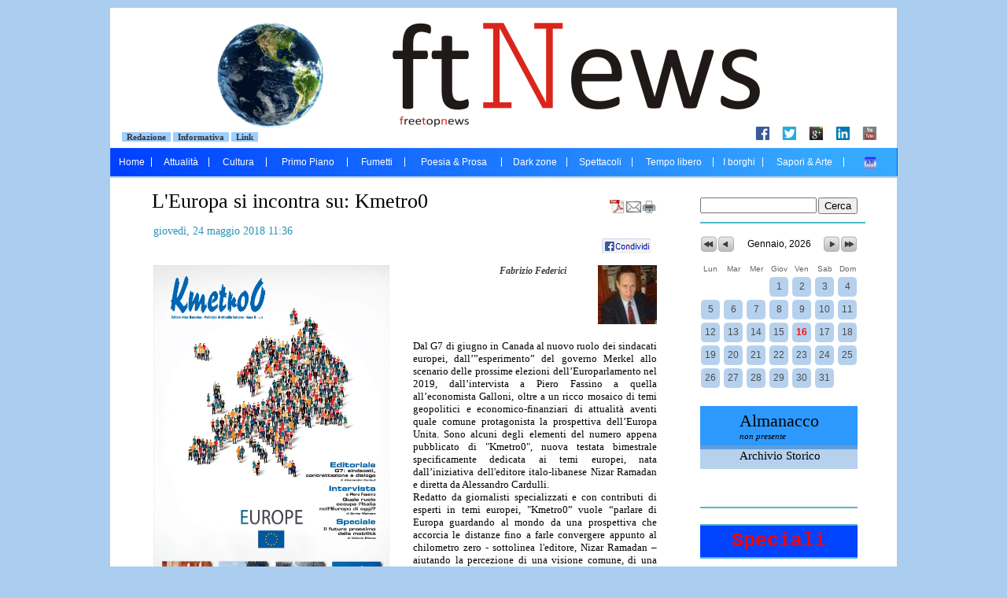

--- FILE ---
content_type: text/html
request_url: http://www.ftnews.it/articolo.asp?autore=Fabrizio%20Federici&cod=1602&sezione=2&
body_size: 207738
content:


<html>

<head>

<title>L'Europa si incontra su: Kmetro0  di Fabrizio Federici - FTNEWS.IT</title>

<script>
  (function(i,s,o,g,r,a,m){i['GoogleAnalyticsObject']=r;i[r]=i[r]||function(){
  (i[r].q=i[r].q||[]).push(arguments)},i[r].l=1*new Date();a=s.createElement(o),
  m=s.getElementsByTagName(o)[0];a.async=1;a.src=g;m.parentNode.insertBefore(a,m)
  })(window,document,'script','//www.google-analytics.com/analytics.js','ga');

  ga('create', 'UA-58344750-1', 'auto');
  ga('send', 'pageview');

</script>
<link href="stili.css" rel="stylesheet" type="text/css">
<link rel="image_src" href="http://www.ftnews.it/public/IMG-20180521-WA0017.jpg">


</head>


<body bgcolor="ABCDEF" margintop="0" marginleft="0">


<script LANGUAGE="JavaScript">
<!--

window.onerror=null;
browserName = navigator.appName;
browserVer = parseInt(navigator.appVersion);

 if(browserName=="Netscape" && browserVer >= 3) ver = "yes";
	else ver = "yes";
	if(ver == "yes") {

// dichiarazione delle immagini 


	ar_2 = new Image(); 
   ar_2.src = "armod.jpg";


	ar_1 = new Image(); 
   ar_1.src = "ar.jpg";


	you_2 = new Image(); 
   you_2.src = "youmod.jpg";


	you_1 = new Image(); 
   you_1.src = "you.jpg";

	facebook_2 = new Image(); 
   facebook_2.src = "facebookmod.jpg";


	facebook_1 = new Image(); 
   facebook_1.src = "facebook.jpg";

	twitter_2 = new Image(); 
   twitter_2.src = "twittermod.jpg";


	twitter_1 = new Image(); 
   twitter_1.src = "twitter.jpg";


	googleplus_2 = new Image(); 
   googleplus_2.src = "googleplusmod.jpg";


	googleplus_1 = new Image(); 
   googleplus_1.src = "googleplus.jpg";



	in_2 = new Image(); 
   in_2.src = "inmod.jpg";


	in_1 = new Image(); 
   in_1.src = "in.jpg";








}

function active(imgName)
{
	if (ver == "yes")  {
	img1 = eval(imgName + "1.src");
	document [imgName].src = img1;
                      }
}



function inactive(imgName)
{
	if (ver == "yes")  {
	img2 = eval(imgName + "2.src");
	document [imgName].src = img2;
                       }        
}

//-->
  </script>



<div align="center">

<table width="100%" height="100%" cellspacing="0" cellpadding="0">
  <tr>
   <td valign="top">


<table width="100%" height="2" cellspacing="0" cellpadding="0">
  <tr>
   <td></td>
  </tr>
</table>

<div align="center">
<table width="1000" height="178" cellspacing="0" cellpadding="0" background="top2.png">
  <tr>
   <td width="280">
 
<table width="280" cellspacing="0" cellpadding="0"><tr>
<td width="100"></td>
<td width="180" align="right">
<img src="mondo.gif" height="150">
</td>
</tr>
</table>
 
<table width="280" cellspacing="0" cellpadding="0"><tr>
<td width="10"></td>
<td width="170" class="web1" valign="bottom"><a href="redazione.asp" class="web125">&nbsp;&nbsp;Redazione&nbsp;&nbsp;</a></font>&nbsp;<a href="informativa.asp" class="web125">&nbsp;&nbsp;Informativa&nbsp;&nbsp;</a></font>&nbsp;<a href="link.asp" class="web125">&nbsp;&nbsp;Link&nbsp;&nbsp;</a></td>
</tr></table>



   </td>




   <td width="720" valign="bottom" height="150">


<table width="720" height="20" cellspacing="0" cellpadding="0">
  <tr>

   <td width="50"></td>

   <td width="570"></td>

<td><a href="https://www.facebook.com/pages/Ftnews/1035590163133710?skip_nax_wizard=true&ref_type=logout_gear#" target="_blank"><img src="facebook.jpg" border="0" default="facebook.htm" name="facebook_" onMouseOver="inactive('facebook_');window.status='facebook_'" onMouseOut="active('facebook_');window.status='ftnews'"></a></td>

<td><a href="https://twitter.com/FTNEWS14" target="_blank"><img src="twitter.jpg" border="0" default="twitter.htm" name="twitter_" onMouseOver="inactive('twitter_');window.status='twitter_'" onMouseOut="active('twitter_');window.status='ftnews'"></a></td>

<td><a href="https://plus.google.com/u/0/114036354085489919304/posts" target="_blank"><img src="googleplus.jpg" border="0" default="googleplus.htm" name="googleplus_" onMouseOver="inactive('googleplus_');window.status='googleplus_'" onMouseOut="active('googleplus_');window.status='ftnews'"></a></td>

<td><a href="https://www.linkedin.com/profile/view?id=385456402&trk=nav_responsive_tab_profile" target="_blank"><img src="in.jpg" border="0" default="in.htm" name="in_" onMouseOver="inactive('in_');window.status='in_'" onMouseOut="active('in_');window.status='ftnews'"></a></td>

<td><a href="https://www.youtube.com/channel/UC9DsBZELQhcsu2XmjT17n8A" target="_blank"><img src="you.jpg" border="0" default="you.htm" name="you_" onMouseOver="inactive('you_');window.status='you_'" onMouseOut="active('you_');window.status='ftnews'"></a></td>
   <td width="20"></td>
  </tr>
</table>






   </td>
  </tr>
</table>








<table width="1000" height="38" cellspacing="0" cellpadding="0">
  <tr>
   
   <td width="900" valign="top">





	
<!--
	 Milonic DHTML Website Navigation Menu Version 5.0+
	 Copyright 2006 (c) Milonic Solutions Limited (UK). All Rights Reserved.
	 Please visit http://www.milonic.com/ for more information.

	 Although this software may have been freely downloaded, you must obtain a license before using it in any production environment.		 
	 The free use of this menu is only available for Non-Profit, Educational & Personal Web Sites who have obtained a license to use. 
	 
	 Free, Commercial and Corporate Licenses are available from our website.
	 You also need to include a link back to http://www.milonic.com/ if you use the free license.
	 
	 All Copyright notices MUST remain in place at ALL times. 
	 This includes the first three lines of this notice on every page that uses the menu.
	 If you cannot comply with all of the above requirements, please contact us to arrange a license waiver.
-->	







<!-- ***** This is the section of code you need to paste into your web pages ***** -->
<script type="text/javascript" src="milonic_src.js"></script>	
<script type="text/javascript" src="mmenudom.js"></script>
<!-- The next file contains your menu data, links and menu structure etc -->
<script type="text/javascript" src="menu_data1.js"></script>	
<!-- **** JavaScript Menu HTML Code -->






<a href=http://www.milonic.com/beginner.php><FONT COLOR="FFFFFF"http://www.milonic.com/beginner.php</FONT></a>

   </td>

   <td width="100" valign="top">

<a href="http://www.ftnews.it/webarea/" target="_blank"><img src="ar.jpg" border="0" default="ar.htm" name="ar_" onMouseOver="inactive('ar_');window.status='ar_'" onMouseOut="active('ar_');window.status='ftnews'"></a>
 </td>


  </tr>
</table>


<table width="1000" height="600" cellspacing="0" cellpadding="0" bgcolor="ffffff">
  <tr>

   <td valign="top" width="790">



<table width="790" height="150" cellspacing="0" cellpadding="0" bgcolor="ffffff">
  <tr>

<td width="790" valign="top">














<!----										ARTICOLO												-->


                	 <table width="750" height="15" cellspacing="0" cellpadding="0">
             		       <tr>
               	         <td width="55" height="15" bgcolor="FFFFFF" valign="top"></td>
               	         <td width="600" height="15" bgcolor="FFFFFF" valign="bottom" class="web47"></td>
               	         <td width="95" height="15" bgcolor="FFFFFF" valign="top"></td>

   	                    </tr>
	                 </table>








                	 <table width="750" height="30" cellspacing="0" cellpadding="0">
             		       <tr>
               	         <td width="55" height="30" bgcolor="FFFFFF" valign="top"></td>




<td width="590" height="30" bgcolor="FFFFFF" valign="bottom" class="web46">
<p align="justify">L'Europa si incontra su: Kmetro0 
</td>







               	         <td width="20" height="30" bgcolor="FFFFFF" valign="bottom" title="Apri PDF"><a href="/public/www.ftnews.it_webarea_print.asp_cod=1602.pdf" target="_blank"><img src="pdf.jpg" border="0"></a></td>
               	         <td width="10" height="30" bgcolor="FFFFFF" valign="bottom" title="Invia ad un amico"><a href="articolo.asp?cod=1602&amico=SI" target="_blank"><img src="email.jpg" border="0"></a></td>
               	         <td width="20" height="30" bgcolor="FFFFFF" valign="bottom" title="Stampa la Pagina"><a href="print.asp?cod=1602" target="_blank"><img src="print.jpg" border="0"></a></td>
               	         <td width="55" height="30" bgcolor="FFFFFF" valign="top"></td>

   	                    </tr>
	                 </table>



                	 <table width="750" height="15" cellspacing="0" cellpadding="0">
             		       <tr>
               	         <td width="55" height="15" bgcolor="FFFFFF" valign="top"></td>
               	         <td width="600" height="15" bgcolor="FFFFFF" valign="bottom" class="web47"></td>
               	         <td width="95" height="15" bgcolor="FFFFFF" valign="top"></td>

   	                    </tr>
	                 </table>










<!---------------------------------------------------------------AMICO--------------------------------------------------------------------------->
















                	 <table width="750" height="15" cellspacing="0" cellpadding="0">
             		       <tr>
               	         <td width="55" height="15" bgcolor="FFFFFF" valign="top"></td>
               	         <td width="600" height="15" bgcolor="FFFFFF" valign="bottom" class="web8"><p align="justify"><font color="#2794B8">gioved�,�24�maggio�2018&nbsp;11:36</font></td>
               	         <td width="95" height="15" bgcolor="FFFFFF" valign="top"></td>

   	                    </tr>
	                 </table>







<table width="750"  height="20" cellspacing="0" cellpadding="0">
  <tr>



<td width="500" class="web101" valign="bottom"></td>
<td width="125" class="web101" valign="bottom">
<iframe width="118" height="20"  frameborder="0"  marginheight="0" marginwidth="0" src="frameart_fb.asp?cod=1602" scrolling="no"></iframe>
</td>
<td width="125" class="web101" valign="bottom">
<a href="http://www.facebook.com/sharer/sharer.php?u=http://www.ftnews.it/articolo.asp?cod=1602&autore=Fabrizio Federici&titolo=L'Europa si incontra su: Kmetro0 " target="blank"><img src="condividi.jpg" border="0" border="0" border="0" alt="condividi su facebook"/></a>
</td>




</tr>
</table>



                	 <table width="750" height="15" cellspacing="0" cellpadding="0">
             		       <tr>
               	         <td width="55" height="15" bgcolor="FFFFFF" valign="top"></td>
               	         <td width="340" height="15" bgcolor="FFFFFF" valign="bottom" class="web47"></td>
               	         <td width="300" height="15" bgcolor="FFFFFF" valign="top"></td>
               	         <td width="55" height="15" bgcolor="FFFFFF" valign="top"></td>



   	                    </tr>
	                 </table>









<table width="750" height="252" cellspacing="0" cellpadding="0"><tr>
<td bgcolor="ffffff" width="55" align="right" valign="top"></td>
<td bgcolor="ffffff" width="640" align="left" valign="top">


<div style="float: left; margin-right:30px; margin-top: 0px; margin-bottom: 15px; padding: 0px; width: 300px;" />
<table width="300" cellspacing="0" cellpadding="0">
<tr>
<td valign="top">
<img src="/public/IMG-20180521-WA0017.jpg" width="300">
</td>
</tr></table>









</div>

<font class="web47">


<div align="right">
<table width="300" cellspacing="0" cellpadding="0" height="10"><tr>
<td width="100"></td>
<td valign="top" width="125">





<font class="web106"><b><i>

Fabrizio Federici



</font></i></b>

</td>
<td width="75">






<a href="/public/federici.pdf" target="_blank"><img src="/public/federici.jpg" border="0" width="75" height="75"></a>




</td></tr></table>

</div>




</font>

 <table height="20" cellspacing="0" cellpadding="0">
             		       <tr>
               	         <td></td></tr></table>
<div align="justify"><font face="trebuchet ms" size="2">Dal G7 di giugno in Canada al nuovo ruolo dei sindacati europei, dall��esperimento� del governo Merkel allo scenario delle prossime elezioni dell�Europarlamento nel 2019, dall�intervista a Piero Fassino a quella all�economista Galloni, oltre a un ricco mosaico di temi geopolitici e economico-finanziari di attualit� aventi quale comune protagonista la prospettiva dell�Europa Unita. Sono alcuni degli elementi del numero appena pubblicato di "Kmetro0", nuova testata bimestrale specificamente dedicata ai temi europei, nata dall�iniziativa dell'editore italo-libanese Nizar Ramadan e diretta da Alessandro Cardulli.<br>
Redatto da giornalisti specializzati e con contributi di esperti in temi europei, "Kmetro0� vuole �parlare di Europa guardando al mondo da una prospettiva che accorcia le distanze fino a farle convergere appunto al chilometro zero - sottolinea l'editore, Nizar Ramadan � aiutando la percezione di una visione comune, di una realt� in cui si incontrano cronaca, conoscenza e libert� di espressione�.<br>
Il numero di aprile-maggio 2018 apre con l�editoriale del direttore Cardulli dedicato al prossimo G-7 di giugno in Canada e al ruolo che i sindacati europei intendono ridisegnare per s� stessi. Seguono un servizio dalla Germania, incentrato sulle difficolt� del IV governo Merkel dopo il terremoto delle ultime elezioni politiche di settembre scorso, un articolo di scenario sulle prossime elezioni dell�Europarlamento della primavera 2019 e un 'intervista a Piero Fassino, gi� presidente dell�ANCI e ora presidente del Centro Studi di Politica Internazionale, dalla quale emerge il ruolo pi� rilevante che l�Italia pu� giocare nello scacchiere europeo, in particolare nel Congresso dei Poteri locali del Consiglio d'Europa ,attraverso le iniziative di sostegno e partenariato per Comuni e Regioni dei Paesi mediterranei, specialmente di Tunisia, Marocco e Libia.   <br> 
Largo spazio hanno i temi economico-finanziari: un intervento sulla politica europea di contrasto delle frodi bancarie e finanziarie e sulle possibili sinergie tra servizi e agenzie nazionali preposte; l�intervista a Marco Pizzi, presidente della Camera di Commercio Italia-Spagna, che insiste sul tema dell�armonizzazione, in primis fiscale, tra i Paesi; un approfondimento sulle nuove regole per creare imprese online nei Paesi UE e un focus sul futuro del settore automobilistico in Europa.<br>
Con l�economista Antonio Galloni, ospitiamo un punto di vista "controcorrente" che vede nell�Euro l�impedimento a quei disavanzi funzionali che, a suo parere, avrebbero permesso all�Italia di assorbire disoccupazione e valorizzare le proprie risorse. Non mancano contributi su temi cruciali quali la sicurezza nell'Europa comunitaria, con l�intervista al segretario del sindacato di polizia Silp-Cgil Daniele Tissoni.<br>
Guardando alla geopolitica, questa edizione offre un approfondimento sulle prospettive di allargamento dell�Unione Europea ai 6 Paesi balcanici (Serbia, Bosnia, Montenegro, Kosovo, Albania e Repubblica ex-jugoslava di Macedonia) e uno sull�Eurasia e l�apertura delle nuove �Vie della Seta�.<br>
Il nuovo numero di Kmetro0 inoltre apre una finestra sulla cronaca con un�analisi giuridica su un controverso episodio verificatosi a Bardonecchia che si configura come azione irregolare da parte della polizia francese, con violazione di trattati transnazionali. Completano il numero servizi sull'Anno europeo della Cultura e sul fenomeno delle fake news, oltre a una puntata nel mondo della satira sofisticata, con un�intervista al mitico vignettista di �Repubblica� Massimo Bucchi.<br>
La rivista - che nel formato cartaceo viene attualmente spedita in abbonamento - presto sar� disponibile on line e ha adottato una grafica innovativa, che evidenzia immediatamente servizi e contenuti in modo chiaro e diretto.

</font></div>


</td>
<td bgcolor="ffffff" width="55" align="right" valign="top"></td>
</tr></table>

 <table width="700" height="10" cellspacing="0" cellpadding="0">
             		       <tr>
               	         <td></td></tr></table>


<!----------------------------------------------------		TESTO 2-------------------------------->






 <table width="700" height="10" cellspacing="0" cellpadding="0">
             		       <tr>
               	         <td></td></tr></table>


<!----------------------------------------------------		TESTO 3-------------------------------->








<!----										END ARTICOLO												-->







<!----------------------------------------------------		TESTO4-------------------------------->





<!----										END ARTICOLO												-->












<table height="80" cellspacing="0" cellpadding="0" bgcolor="ffffff">
  <tr>
   <td width="20">



</td>
  </tr>
</table>







<!---------------------------------------------------------------AUTORI--------------------------------------------------------------------------->










 <table width="702" height="5" cellspacing="0" cellpadding="0">
<tr>
<td width="50" height=5" valign="top"></td>
<td width="472" height=5" valign="top">
<a href="articolo.asp?autore=Fabrizio Federici&cod=1602&sezione=&#rrrrrrr"" class="web124" name="rrrrrrr"><b><i>Mostra altri Articoli di questo autore</i></b></a>
</td>
<td width="60" height=5" valign="bottom" class="web49">
<table height="10" cellspacing="0" cellpadding="0"><tr><td height=5" class="web49" valign="top"></td></tr> </table>
<table height="10" cellspacing="0" cellpadding="0"><tr><td height=5" valign="top"></td></tr> </table>
<table height="10" cellspacing="0" cellpadding="0"><tr><td height=5" class="web49" valign="top"></td></tr> </table>
</td>


<td width="120" height=5" valign="bottom">
<table height="10" cellspacing="0" cellpadding="0"><tr><td height=5" class="web49" valign="top"><a href="mailto:redazione@ftnews.it" class="web124">redazione@ftnews.it</a></td></tr> </table>
<table height="10" cellspacing="0" cellpadding="0"><tr><td height=5" valign="top"></td></tr> </table>
<table height="10" cellspacing="0" cellpadding="0"><tr><td height=5" class="web49" valign="top"></td></tr> </table>
</td>
   	                    </tr>
 </table>











<table width="702" height="15" cellspacing="0" cellpadding="0">
<tr>
<td width="60" height=15" valign="top"></td>
<td width="20" height=15" valign="top"><img src="quadmostra.jpg"></td>
<td width="22" height=15" valign="top">-</td>
<td width="600" height=15" valign="top">

<a href="articolo.asp?cod=2896" class="web104">Fair Play for Life 2025: giocare corretto</a> - <font class="web11">30/11/2025 11:43:25</font></a>

</td>
</tr>
</table>







<table width="702" height="15" cellspacing="0" cellpadding="0">
<tr>
<td width="60" height=15" valign="top"></td>
<td width="20" height=15" valign="top"><img src="quadmostra.jpg"></td>
<td width="22" height=15" valign="top">-</td>
<td width="600" height=15" valign="top">

<a href="articolo.asp?cod=2885" class="web104">Roma - Alla galleria d'Arte <b><i>Arca di Noesis:</b></i> Senza confin</a> - <font class="web11">30/10/2025 15:39:38</font></a>

</td>
</tr>
</table>







<table width="702" height="15" cellspacing="0" cellpadding="0">
<tr>
<td width="60" height=15" valign="top"></td>
<td width="20" height=15" valign="top"><img src="quadmostra.jpg"></td>
<td width="22" height=15" valign="top">-</td>
<td width="600" height=15" valign="top">

<a href="articolo.asp?cod=2846" class="web104">Roma: le tre grandi religioni monoteiste insieme per la convivenza e l</a> - <font class="web11">14/03/2025 17:32:24</font></a>

</td>
</tr>
</table>







<table width="702" height="15" cellspacing="0" cellpadding="0">
<tr>
<td width="60" height=15" valign="top"></td>
<td width="20" height=15" valign="top"><img src="quadmostra.jpg"></td>
<td width="22" height=15" valign="top">-</td>
<td width="600" height=15" valign="top">

<a href="articolo.asp?cod=2812" class="web104">G. Stelli e M. Micich: Perch� il Giorno del Ricordo.</a> - <font class="web11">13/11/2024 06:13:27</font></a>

</td>
</tr>
</table>







<table width="702" height="15" cellspacing="0" cellpadding="0">
<tr>
<td width="60" height=15" valign="top"></td>
<td width="20" height=15" valign="top"><img src="quadmostra.jpg"></td>
<td width="22" height=15" valign="top">-</td>
<td width="600" height=15" valign="top">

<a href="articolo.asp?cod=2773" class="web104">Roma - Lotta ai tumori ovarici e all'endometriosi </a> - <font class="web11">05/06/2024 05:56:38</font></a>

</td>
</tr>
</table>







<table width="702" height="15" cellspacing="0" cellpadding="0">
<tr>
<td width="60" height=15" valign="top"></td>
<td width="20" height=15" valign="top"><img src="quadmostra.jpg"></td>
<td width="22" height=15" valign="top">-</td>
<td width="600" height=15" valign="top">

<a href="articolo.asp?cod=2771" class="web104"> Giuseppe Basso:  <i>La Novella arte</i> <br></a> - <font class="web11">29/05/2024 17:14:08</font></a>

</td>
</tr>
</table>







<table width="702" height="15" cellspacing="0" cellpadding="0">
<tr>
<td width="60" height=15" valign="top"></td>
<td width="20" height=15" valign="top"><img src="quadmostra.jpg"></td>
<td width="22" height=15" valign="top">-</td>
<td width="600" height=15" valign="top">

<a href="articolo.asp?cod=2768" class="web104">Francesco Giro: Silvio Berlusconi e la citt� ideale</a> - <font class="web11">20/05/2024 20:20:42</font></a>

</td>
</tr>
</table>







<table width="702" height="15" cellspacing="0" cellpadding="0">
<tr>
<td width="60" height=15" valign="top"></td>
<td width="20" height=15" valign="top"><img src="quadmostra.jpg"></td>
<td width="22" height=15" valign="top">-</td>
<td width="600" height=15" valign="top">

<a href="articolo.asp?cod=2763" class="web104">Tommaso Stenico: Dove vanno i  giovani, la famiglia, la Chiesa?  </a> - <font class="web11">14/05/2024 06:59:10</font></a>

</td>
</tr>
</table>







<table width="702" height="15" cellspacing="0" cellpadding="0">
<tr>
<td width="60" height=15" valign="top"></td>
<td width="20" height=15" valign="top"><img src="quadmostra.jpg"></td>
<td width="22" height=15" valign="top">-</td>
<td width="600" height=15" valign="top">

<a href="articolo.asp?cod=2751" class="web104"> Prima edizione del Premio Arte & Cultura</a> - <font class="web11">23/04/2024 15:46:35</font></a>

</td>
</tr>
</table>







<table width="702" height="15" cellspacing="0" cellpadding="0">
<tr>
<td width="60" height=15" valign="top"></td>
<td width="20" height=15" valign="top"><img src="quadmostra.jpg"></td>
<td width="22" height=15" valign="top">-</td>
<td width="600" height=15" valign="top">

<a href="articolo.asp?cod=2712" class="web104">Ghamlouche, ambasciatore internazionale per la Pace: Nostro dovere sal</a> - <font class="web11">12/01/2024 12:30:14</font></a>

</td>
</tr>
</table>







<table width="702" height="15" cellspacing="0" cellpadding="0">
<tr>
<td width="60" height=15" valign="top"></td>
<td width="20" height=15" valign="top"><img src="quadmostra.jpg"></td>
<td width="22" height=15" valign="top">-</td>
<td width="600" height=15" valign="top">

<a href="articolo.asp?cod=2698" class="web104">ll Libano vuol migliorare il piano energetico, donazione di Ghamlouche</a> - <font class="web11">14/12/2023 13:17:35</font></a>

</td>
</tr>
</table>







<table width="702" height="15" cellspacing="0" cellpadding="0">
<tr>
<td width="60" height=15" valign="top"></td>
<td width="20" height=15" valign="top"><img src="quadmostra.jpg"></td>
<td width="22" height=15" valign="top">-</td>
<td width="600" height=15" valign="top">

<a href="articolo.asp?cod=2696" class="web104">Roma - Nuovo Teatro San Paolo: la civilt� messicana rivive in uno spet</a> - <font class="web11">07/12/2023 07:35:11</font></a>

</td>
</tr>
</table>







<table width="702" height="15" cellspacing="0" cellpadding="0">
<tr>
<td width="60" height=15" valign="top"></td>
<td width="20" height=15" valign="top"><img src="quadmostra.jpg"></td>
<td width="22" height=15" valign="top">-</td>
<td width="600" height=15" valign="top">

<a href="articolo.asp?cod=2687" class="web104">Roma -  Sala ISMA del Senato: il  ruolo delle comunit� religiose ed et</a> - <font class="web11">26/11/2023 14:58:15</font></a>

</td>
</tr>
</table>







<table width="702" height="15" cellspacing="0" cellpadding="0">
<tr>
<td width="60" height=15" valign="top"></td>
<td width="20" height=15" valign="top"><img src="quadmostra.jpg"></td>
<td width="22" height=15" valign="top">-</td>
<td width="600" height=15" valign="top">

<a href="articolo.asp?cod=2686" class="web104">L' ambasciatore di Pace Ghamlouche: tutte le nuove generazioni hanno i</a> - <font class="web11">23/11/2023 07:29:52</font></a>

</td>
</tr>
</table>







<table width="702" height="15" cellspacing="0" cellpadding="0">
<tr>
<td width="60" height=15" valign="top"></td>
<td width="20" height=15" valign="top"><img src="quadmostra.jpg"></td>
<td width="22" height=15" valign="top">-</td>
<td width="600" height=15" valign="top">

<a href="articolo.asp?cod=2676" class="web104">Roma: Talenti Village </a> - <font class="web11">04/11/2023 07:30:13</font></a>

</td>
</tr>
</table>







<table width="702" height="15" cellspacing="0" cellpadding="0">
<tr>
<td width="60" height=15" valign="top"></td>
<td width="20" height=15" valign="top"><img src="quadmostra.jpg"></td>
<td width="22" height=15" valign="top">-</td>
<td width="600" height=15" valign="top">

<a href="articolo.asp?cod=2674" class="web104">Alberobello (BA) - Meeting Nazionale IASEM: formazione, occupazione e </a> - <font class="web11">02/11/2023 11:55:46</font></a>

</td>
</tr>
</table>







<table width="702" height="15" cellspacing="0" cellpadding="0">
<tr>
<td width="60" height=15" valign="top"></td>
<td width="20" height=15" valign="top"><img src="quadmostra.jpg"></td>
<td width="22" height=15" valign="top">-</td>
<td width="600" height=15" valign="top">

<a href="articolo.asp?cod=2671" class="web104">Nairobi: Conferenza dell�UNETCHAC contro le violazioni dei diritti dei</a> - <font class="web11">23/10/2023 08:26:06</font></a>

</td>
</tr>
</table>







<table width="702" height="15" cellspacing="0" cellpadding="0">
<tr>
<td width="60" height=15" valign="top"></td>
<td width="20" height=15" valign="top"><img src="quadmostra.jpg"></td>
<td width="22" height=15" valign="top">-</td>
<td width="600" height=15" valign="top">

<a href="articolo.asp?cod=2668" class="web104">Dossier  IDOS e  Istituto di Studi Politici San Pio V  sull'immigrazio</a> - <font class="web11">15/10/2023 17:16:05</font></a>

</td>
</tr>
</table>







<table width="702" height="15" cellspacing="0" cellpadding="0">
<tr>
<td width="60" height=15" valign="top"></td>
<td width="20" height=15" valign="top"><img src="quadmostra.jpg"></td>
<td width="22" height=15" valign="top">-</td>
<td width="600" height=15" valign="top">

<a href="articolo.asp?cod=2666" class="web104">Dove va la cultura in Occidente? - A. Cresti-R.Giordi: Il bello La Mus</a> - <font class="web11">14/10/2023 05:59:05</font></a>

</td>
</tr>
</table>







<table width="702" height="15" cellspacing="0" cellpadding="0">
<tr>
<td width="60" height=15" valign="top"></td>
<td width="20" height=15" valign="top"><img src="quadmostra.jpg"></td>
<td width="22" height=15" valign="top">-</td>
<td width="600" height=15" valign="top">

<a href="articolo.asp?cod=2665" class="web104">Lussemburgo: La politica estera femminista per promuovere pace e sicur</a> - <font class="web11">10/10/2023 10:18:48</font></a>

</td>
</tr>
</table>







<table width="702" height="15" cellspacing="0" cellpadding="0">
<tr>
<td width="60" height=15" valign="top"></td>
<td width="20" height=15" valign="top"><img src="quadmostra.jpg"></td>
<td width="22" height=15" valign="top">-</td>
<td width="600" height=15" valign="top">

<a href="articolo.asp?cod=2658" class="web104">A 50 anni dall'11 settembre 1973: l'UniRoma Tre  discute sul naufragio</a> - <font class="web11">12/09/2023 09:23:11</font></a>

</td>
</tr>
</table>







<table width="702" height="15" cellspacing="0" cellpadding="0">
<tr>
<td width="60" height=15" valign="top"></td>
<td width="20" height=15" valign="top"><img src="quadmostra.jpg"></td>
<td width="22" height=15" valign="top">-</td>
<td width="600" height=15" valign="top">

<a href="articolo.asp?cod=2656" class="web104">Pristina: Conferenza internazionale sulla situazione dei minori in Kos</a> - <font class="web11">06/09/2023 13:22:05</font></a>

</td>
</tr>
</table>







<table width="702" height="15" cellspacing="0" cellpadding="0">
<tr>
<td width="60" height=15" valign="top"></td>
<td width="20" height=15" valign="top"><img src="quadmostra.jpg"></td>
<td width="22" height=15" valign="top">-</td>
<td width="600" height=15" valign="top">

<a href="articolo.asp?cod=2655" class="web104">Sara Minieri: in Italia � indispensabile una nuova politica della cult</a> - <font class="web11">05/09/2023 05:17:55</font></a>

</td>
</tr>
</table>







<table width="702" height="15" cellspacing="0" cellpadding="0">
<tr>
<td width="60" height=15" valign="top"></td>
<td width="20" height=15" valign="top"><img src="quadmostra.jpg"></td>
<td width="22" height=15" valign="top">-</td>
<td width="600" height=15" valign="top">

<a href="articolo.asp?cod=2642" class="web104">Un nuovo spazio culturale gestito dall�Associazione �Tota Pulchra�</a> - <font class="web11">15/07/2023 13:04:09</font></a>

</td>
</tr>
</table>







<table width="702" height="15" cellspacing="0" cellpadding="0">
<tr>
<td width="60" height=15" valign="top"></td>
<td width="20" height=15" valign="top"><img src="quadmostra.jpg"></td>
<td width="22" height=15" valign="top">-</td>
<td width="600" height=15" valign="top">

<a href="articolo.asp?cod=2639" class="web104">Perch� la musica di qualit�, in Italia, non � un patrimonio diffuso? I</a> - <font class="web11">03/07/2023 06:33:29</font></a>

</td>
</tr>
</table>







<table width="702" height="15" cellspacing="0" cellpadding="0">
<tr>
<td width="60" height=15" valign="top"></td>
<td width="20" height=15" valign="top"><img src="quadmostra.jpg"></td>
<td width="22" height=15" valign="top">-</td>
<td width="600" height=15" valign="top">

<a href="articolo.asp?cod=2638" class="web104">Bambini e conflitti armati: al via importante progetto UNETCHAC</a> - <font class="web11">29/06/2023 17:23:11</font></a>

</td>
</tr>
</table>







<table width="702" height="15" cellspacing="0" cellpadding="0">
<tr>
<td width="60" height=15" valign="top"></td>
<td width="20" height=15" valign="top"><img src="quadmostra.jpg"></td>
<td width="22" height=15" valign="top">-</td>
<td width="600" height=15" valign="top">

<a href="articolo.asp?cod=2637" class="web104"> Il 24 giugno, a Lugnano in Teverina, la premiazione dei romanzi final</a> - <font class="web11">23/06/2023 15:58:35</font></a>

</td>
</tr>
</table>







<table width="702" height="15" cellspacing="0" cellpadding="0">
<tr>
<td width="60" height=15" valign="top"></td>
<td width="20" height=15" valign="top"><img src="quadmostra.jpg"></td>
<td width="22" height=15" valign="top">-</td>
<td width="600" height=15" valign="top">

<a href="articolo.asp?cod=2634" class="web104">Roma: apre ICONS..., personale  di Paolo -Pau- Bruni</a> - <font class="web11">15/06/2023 13:26:34</font></a>

</td>
</tr>
</table>







<table width="702" height="15" cellspacing="0" cellpadding="0">
<tr>
<td width="60" height=15" valign="top"></td>
<td width="20" height=15" valign="top"><img src="quadmostra.jpg"></td>
<td width="22" height=15" valign="top">-</td>
<td width="600" height=15" valign="top">

<a href="articolo.asp?cod=2633" class="web104"> Il  16 giugno, a Roma, la consegna del prestigioso �Premio Margutta�</a> - <font class="web11">15/06/2023 12:23:25</font></a>

</td>
</tr>
</table>







<table width="702" height="15" cellspacing="0" cellpadding="0">
<tr>
<td width="60" height=15" valign="top"></td>
<td width="20" height=15" valign="top"><img src="quadmostra.jpg"></td>
<td width="22" height=15" valign="top">-</td>
<td width="600" height=15" valign="top">

<a href="articolo.asp?cod=2631" class="web104">Roma - L' Ecuador celebra l'anniversario della sua liberazione con la </a> - <font class="web11">08/06/2023 16:20:57</font></a>

</td>
</tr>
</table>







<table width="702" height="15" cellspacing="0" cellpadding="0">
<tr>
<td width="60" height=15" valign="top"></td>
<td width="20" height=15" valign="top"><img src="quadmostra.jpg"></td>
<td width="22" height=15" valign="top">-</td>
<td width="600" height=15" valign="top">

<a href="articolo.asp?cod=2628" class="web104">L'artista ferrarese Mario Tarroni ci parla della sua opera e del signi</a> - <font class="web11">02/06/2023 05:21:49</font></a>

</td>
</tr>
</table>







<table width="702" height="15" cellspacing="0" cellpadding="0">
<tr>
<td width="60" height=15" valign="top"></td>
<td width="20" height=15" valign="top"><img src="quadmostra.jpg"></td>
<td width="22" height=15" valign="top">-</td>
<td width="600" height=15" valign="top">

<a href="articolo.asp?cod=2627" class="web104">Scomparso, a Roma, Umberto Puato, architetto, docente universitario, A</a> - <font class="web11">30/05/2023 11:16:19</font></a>

</td>
</tr>
</table>







<table width="702" height="15" cellspacing="0" cellpadding="0">
<tr>
<td width="60" height=15" valign="top"></td>
<td width="20" height=15" valign="top"><img src="quadmostra.jpg"></td>
<td width="22" height=15" valign="top">-</td>
<td width="600" height=15" valign="top">

<a href="articolo.asp?cod=2626" class="web104">UniRoma Tre ha ricordato Albert Camus  a110 anni dalla nascita </a> - <font class="web11">21/05/2023 11:38:45</font></a>

</td>
</tr>
</table>







<table width="702" height="15" cellspacing="0" cellpadding="0">
<tr>
<td width="60" height=15" valign="top"></td>
<td width="20" height=15" valign="top"><img src="quadmostra.jpg"></td>
<td width="22" height=15" valign="top">-</td>
<td width="600" height=15" valign="top">

<a href="articolo.asp?cod=2618" class="web104">Ue- Africa: il CULPAC dichiara Kolwezi, nella RDC, �Citt� della Pace�</a> - <font class="web11">17/04/2023 09:01:04</font></a>

</td>
</tr>
</table>







<table width="702" height="15" cellspacing="0" cellpadding="0">
<tr>
<td width="60" height=15" valign="top"></td>
<td width="20" height=15" valign="top"><img src="quadmostra.jpg"></td>
<td width="22" height=15" valign="top">-</td>
<td width="600" height=15" valign="top">

<a href="articolo.asp?cod=2614" class="web104">Hussein Mohamad Ali Ghamlouche, nuovo Ambasciatore internazionale di P</a> - <font class="web11">15/04/2023 08:12:17</font></a>

</td>
</tr>
</table>







<table width="702" height="15" cellspacing="0" cellpadding="0">
<tr>
<td width="60" height=15" valign="top"></td>
<td width="20" height=15" valign="top"><img src="quadmostra.jpg"></td>
<td width="22" height=15" valign="top">-</td>
<td width="600" height=15" valign="top">

<a href="articolo.asp?cod=2610" class="web104">Roma: opera teatrale <b>Ego Vici Mundum</b> di Chiara Taigi </a> - <font class="web11">30/03/2023 18:49:40</font></a>

</td>
</tr>
</table>







<table width="702" height="15" cellspacing="0" cellpadding="0">
<tr>
<td width="60" height=15" valign="top"></td>
<td width="20" height=15" valign="top"><img src="quadmostra.jpg"></td>
<td width="22" height=15" valign="top">-</td>
<td width="600" height=15" valign="top">

<a href="articolo.asp?cod=2601" class="web104">Andrea Weismer: Io, guardo</a> - <font class="web11">15/03/2023 20:18:55</font></a>

</td>
</tr>
</table>







<table width="702" height="15" cellspacing="0" cellpadding="0">
<tr>
<td width="60" height=15" valign="top"></td>
<td width="20" height=15" valign="top"><img src="quadmostra.jpg"></td>
<td width="22" height=15" valign="top">-</td>
<td width="600" height=15" valign="top">

<a href="articolo.asp?cod=2598" class="web104"> Il Capo dello Stato dalla Monarchia alla Repubblica</a> - <font class="web11">06/03/2023 13:46:43</font></a>

</td>
</tr>
</table>







<table width="702" height="15" cellspacing="0" cellpadding="0">
<tr>
<td width="60" height=15" valign="top"></td>
<td width="20" height=15" valign="top"><img src="quadmostra.jpg"></td>
<td width="22" height=15" valign="top">-</td>
<td width="600" height=15" valign="top">

<a href="articolo.asp?cod=2594" class="web104">Roma - Gli artisti ecuadoriani alla storica Galleria d�arte <b><i>La P</a> - <font class="web11">28/02/2023 17:32:45</font></a>

</td>
</tr>
</table>







<table width="702" height="15" cellspacing="0" cellpadding="0">
<tr>
<td width="60" height=15" valign="top"></td>
<td width="20" height=15" valign="top"><img src="quadmostra.jpg"></td>
<td width="22" height=15" valign="top">-</td>
<td width="600" height=15" valign="top">

<a href="articolo.asp?cod=2592" class="web104">Pace nella diversit� e nel rispetto: per l'Ucraina, importante iniziat</a> - <font class="web11">22/02/2023 21:03:19</font></a>

</td>
</tr>
</table>







<table width="702" height="15" cellspacing="0" cellpadding="0">
<tr>
<td width="60" height=15" valign="top"></td>
<td width="20" height=15" valign="top"><img src="quadmostra.jpg"></td>
<td width="22" height=15" valign="top">-</td>
<td width="600" height=15" valign="top">

<a href="articolo.asp?cod=2590" class="web104">Riccardo Cecchini: Guarire con gli antichi Dei</a> - <font class="web11">10/02/2023 13:15:17</font></a>

</td>
</tr>
</table>







<table width="702" height="15" cellspacing="0" cellpadding="0">
<tr>
<td width="60" height=15" valign="top"></td>
<td width="20" height=15" valign="top"><img src="quadmostra.jpg"></td>
<td width="22" height=15" valign="top">-</td>
<td width="600" height=15" valign="top">

<a href="articolo.asp?cod=2586" class="web104">Forza del Popolo: lanciato a Pomezia un altro partito, catalizzatore d</a> - <font class="web11">08/02/2023 06:14:55</font></a>

</td>
</tr>
</table>







<table width="702" height="15" cellspacing="0" cellpadding="0">
<tr>
<td width="60" height=15" valign="top"></td>
<td width="20" height=15" valign="top"><img src="quadmostra.jpg"></td>
<td width="22" height=15" valign="top">-</td>
<td width="600" height=15" valign="top">

<a href="articolo.asp?cod=2582" class="web104">Lara Luciano: La commare secca va in vacanza   </a> - <font class="web11">19/01/2023 05:38:02</font></a>

</td>
</tr>
</table>







<table width="702" height="15" cellspacing="0" cellpadding="0">
<tr>
<td width="60" height=15" valign="top"></td>
<td width="20" height=15" valign="top"><img src="quadmostra.jpg"></td>
<td width="22" height=15" valign="top">-</td>
<td width="600" height=15" valign="top">

<a href="articolo.asp?cod=2579" class="web104">I rebus della giustizia: Mauro Vaglio, candidato alle prossime elezion</a> - <font class="web11">12/01/2023 15:45:02</font></a>

</td>
</tr>
</table>







<table width="702" height="15" cellspacing="0" cellpadding="0">
<tr>
<td width="60" height=15" valign="top"></td>
<td width="20" height=15" valign="top"><img src="quadmostra.jpg"></td>
<td width="22" height=15" valign="top">-</td>
<td width="600" height=15" valign="top">

<a href="articolo.asp?cod=2576" class="web104">Roma, performance dell�artista Kyrahm: dal sangue, un abbraccio e un m</a> - <font class="web11">29/12/2022 15:24:54</font></a>

</td>
</tr>
</table>







<table width="702" height="15" cellspacing="0" cellpadding="0">
<tr>
<td width="60" height=15" valign="top"></td>
<td width="20" height=15" valign="top"><img src="quadmostra.jpg"></td>
<td width="22" height=15" valign="top">-</td>
<td width="600" height=15" valign="top">

<a href="articolo.asp?cod=2570" class="web104">  Roma: la Rete universitaria mondiale UNETCHAC discute sulla protezio</a> - <font class="web11">28/11/2022 17:40:20</font></a>

</td>
</tr>
</table>







<table width="702" height="15" cellspacing="0" cellpadding="0">
<tr>
<td width="60" height=15" valign="top"></td>
<td width="20" height=15" valign="top"><img src="quadmostra.jpg"></td>
<td width="22" height=15" valign="top">-</td>
<td width="600" height=15" valign="top">

<a href="articolo.asp?cod=2567" class="web104">Lussemburgo: 21 e 22 novembre, conferenza internazionale contro il coi</a> - <font class="web11">22/11/2022 07:56:29</font></a>

</td>
</tr>
</table>







<table width="702" height="15" cellspacing="0" cellpadding="0">
<tr>
<td width="60" height=15" valign="top"></td>
<td width="20" height=15" valign="top"><img src="quadmostra.jpg"></td>
<td width="22" height=15" valign="top">-</td>
<td width="600" height=15" valign="top">

<a href="articolo.asp?cod=2565" class="web104">Roma - Luigi Fenizi: Sillabario esistenzialista</a> - <font class="web11">16/11/2022 20:40:52</font></a>

</td>
</tr>
</table>







<table width="702" height="15" cellspacing="0" cellpadding="0">
<tr>
<td width="60" height=15" valign="top"></td>
<td width="20" height=15" valign="top"><img src="quadmostra.jpg"></td>
<td width="22" height=15" valign="top">-</td>
<td width="600" height=15" valign="top">

<a href="articolo.asp?cod=2560" class="web104">ANTONIO PARISI: Vita dell�avvocato Arturo Nati � Un�esistenza dedicata</a> - <font class="web11">01/11/2022 09:10:04</font></a>

</td>
</tr>
</table>







<table width="702" height="15" cellspacing="0" cellpadding="0">
<tr>
<td width="60" height=15" valign="top"></td>
<td width="20" height=15" valign="top"><img src="quadmostra.jpg"></td>
<td width="22" height=15" valign="top">-</td>
<td width="600" height=15" valign="top">

<a href="articolo.asp?cod=2556" class="web104">Roma: Associazioni storiche scrivono al Sindaco e al Presidente del Mu</a> - <font class="web11">17/10/2022 16:39:53</font></a>

</td>
</tr>
</table>







<table width="702" height="15" cellspacing="0" cellpadding="0">
<tr>
<td width="60" height=15" valign="top"></td>
<td width="20" height=15" valign="top"><img src="quadmostra.jpg"></td>
<td width="22" height=15" valign="top">-</td>
<td width="600" height=15" valign="top">

<a href="articolo.asp?cod=2553" class="web104">Roma: 14 ottobre il grande concerto in memoria di Harold Bradley</a> - <font class="web11">10/10/2022 18:31:35</font></a>

</td>
</tr>
</table>







<table width="702" height="15" cellspacing="0" cellpadding="0">
<tr>
<td width="60" height=15" valign="top"></td>
<td width="20" height=15" valign="top"><img src="quadmostra.jpg"></td>
<td width="22" height=15" valign="top">-</td>
<td width="600" height=15" valign="top">

<a href="articolo.asp?cod=2552" class="web104">Roma: al quartiere giuliano-dalmata, una panchina tricolore per Norma </a> - <font class="web11">07/10/2022 14:17:34</font></a>

</td>
</tr>
</table>







<table width="702" height="15" cellspacing="0" cellpadding="0">
<tr>
<td width="60" height=15" valign="top"></td>
<td width="20" height=15" valign="top"><img src="quadmostra.jpg"></td>
<td width="22" height=15" valign="top">-</td>
<td width="600" height=15" valign="top">

<a href="articolo.asp?cod=2551" class="web104">Roma: Dima Book Festival</a> - <font class="web11">05/10/2022 05:22:11</font></a>

</td>
</tr>
</table>







<table width="702" height="15" cellspacing="0" cellpadding="0">
<tr>
<td width="60" height=15" valign="top"></td>
<td width="20" height=15" valign="top"><img src="quadmostra.jpg"></td>
<td width="22" height=15" valign="top">-</td>
<td width="600" height=15" valign="top">

<a href="articolo.asp?cod=2544" class="web104">Roma: targa che commemora Pasolini</a> - <font class="web11">16/09/2022 08:30:24</font></a>

</td>
</tr>
</table>







<table width="702" height="15" cellspacing="0" cellpadding="0">
<tr>
<td width="60" height=15" valign="top"></td>
<td width="20" height=15" valign="top"><img src="quadmostra.jpg"></td>
<td width="22" height=15" valign="top">-</td>
<td width="600" height=15" valign="top">

<a href="articolo.asp?cod=2538" class="web104">Al Quirino di Roma: approfondimenti di aspetti del teatro e della musi</a> - <font class="web11">05/09/2022 08:32:09</font></a>

</td>
</tr>
</table>







<table width="702" height="15" cellspacing="0" cellpadding="0">
<tr>
<td width="60" height=15" valign="top"></td>
<td width="20" height=15" valign="top"><img src="quadmostra.jpg"></td>
<td width="22" height=15" valign="top">-</td>
<td width="600" height=15" valign="top">

<a href="articolo.asp?cod=2534" class="web104">Patrizia Palombi: Racconti bislacchi. Uno spaccato dell'Italia dagli a</a> - <font class="web11">22/08/2022 06:25:02</font></a>

</td>
</tr>
</table>







<table width="702" height="15" cellspacing="0" cellpadding="0">
<tr>
<td width="60" height=15" valign="top"></td>
<td width="20" height=15" valign="top"><img src="quadmostra.jpg"></td>
<td width="22" height=15" valign="top">-</td>
<td width="600" height=15" valign="top">

<a href="articolo.asp?cod=2531" class="web104">Dalla collina di Arafah: il nuovo impegno per la pace della Lega Musul</a> - <font class="web11">27/07/2022 07:21:18</font></a>

</td>
</tr>
</table>







<table width="702" height="15" cellspacing="0" cellpadding="0">
<tr>
<td width="60" height=15" valign="top"></td>
<td width="20" height=15" valign="top"><img src="quadmostra.jpg"></td>
<td width="22" height=15" valign="top">-</td>
<td width="600" height=15" valign="top">

<a href="articolo.asp?cod=2527" class="web104">Roma: il progetto Thrive per la crescita professionale e civile delle </a> - <font class="web11">16/07/2022 12:37:58</font></a>

</td>
</tr>
</table>







<table width="702" height="15" cellspacing="0" cellpadding="0">
<tr>
<td width="60" height=15" valign="top"></td>
<td width="20" height=15" valign="top"><img src="quadmostra.jpg"></td>
<td width="22" height=15" valign="top">-</td>
<td width="600" height=15" valign="top">

<a href="articolo.asp?cod=2511" class="web104">Una delegazione di Emilia-Romagna in visita ufficiale in Lussemburgo </a> - <font class="web11">02/06/2022 16:31:47</font></a>

</td>
</tr>
</table>







<table width="702" height="15" cellspacing="0" cellpadding="0">
<tr>
<td width="60" height=15" valign="top"></td>
<td width="20" height=15" valign="top"><img src="quadmostra.jpg"></td>
<td width="22" height=15" valign="top">-</td>
<td width="600" height=15" valign="top">

<a href="articolo.asp?cod=2509" class="web104">Roma - Presentazione del libro: La Camilla Baglioni's car </a> - <font class="web11">31/05/2022 16:26:19</font></a>

</td>
</tr>
</table>







<table width="702" height="15" cellspacing="0" cellpadding="0">
<tr>
<td width="60" height=15" valign="top"></td>
<td width="20" height=15" valign="top"><img src="quadmostra.jpg"></td>
<td width="22" height=15" valign="top">-</td>
<td width="600" height=15" valign="top">

<a href="articolo.asp?cod=2506" class="web104">Mostra alla galleria La Pigna: Illusione della realt� nella pittura</a> - <font class="web11">19/05/2022 06:42:01</font></a>

</td>
</tr>
</table>







<table width="702" height="15" cellspacing="0" cellpadding="0">
<tr>
<td width="60" height=15" valign="top"></td>
<td width="20" height=15" valign="top"><img src="quadmostra.jpg"></td>
<td width="22" height=15" valign="top">-</td>
<td width="600" height=15" valign="top">

<a href="articolo.asp?cod=2501" class="web104">Angelo Jannone:  Un'arma nel cuore</a> - <font class="web11">05/05/2022 10:19:51</font></a>

</td>
</tr>
</table>







<table width="702" height="15" cellspacing="0" cellpadding="0">
<tr>
<td width="60" height=15" valign="top"></td>
<td width="20" height=15" valign="top"><img src="quadmostra.jpg"></td>
<td width="22" height=15" valign="top">-</td>
<td width="600" height=15" valign="top">

<a href="articolo.asp?cod=2494" class="web104">Kalima: una testata ponte tra popoli, culture e dimensioni</a> - <font class="web11">14/04/2022 15:24:28</font></a>

</td>
</tr>
</table>







<table width="702" height="15" cellspacing="0" cellpadding="0">
<tr>
<td width="60" height=15" valign="top"></td>
<td width="20" height=15" valign="top"><img src="quadmostra.jpg"></td>
<td width="22" height=15" valign="top">-</td>
<td width="600" height=15" valign="top">

<a href="articolo.asp?cod=2484" class="web104">Hilary Ann Mostert: L'inconveniente</a> - <font class="web11">17/03/2022 08:00:40</font></a>

</td>
</tr>
</table>







<table width="702" height="15" cellspacing="0" cellpadding="0">
<tr>
<td width="60" height=15" valign="top"></td>
<td width="20" height=15" valign="top"><img src="quadmostra.jpg"></td>
<td width="22" height=15" valign="top">-</td>
<td width="600" height=15" valign="top">

<a href="articolo.asp?cod=2480" class="web104">Roma: mostra fotografica dell'UNETCHAC </a> - <font class="web11">04/03/2022 10:22:09</font></a>

</td>
</tr>
</table>







<table width="702" height="15" cellspacing="0" cellpadding="0">
<tr>
<td width="60" height=15" valign="top"></td>
<td width="20" height=15" valign="top"><img src="quadmostra.jpg"></td>
<td width="22" height=15" valign="top">-</td>
<td width="600" height=15" valign="top">

<a href="articolo.asp?cod=2476" class="web104">Elena Rossi:  24 Ore Sguardi. Dalla Poesia alla Tela</a> - <font class="web11">25/02/2022 12:39:51</font></a>

</td>
</tr>
</table>







<table width="702" height="15" cellspacing="0" cellpadding="0">
<tr>
<td width="60" height=15" valign="top"></td>
<td width="20" height=15" valign="top"><img src="quadmostra.jpg"></td>
<td width="22" height=15" valign="top">-</td>
<td width="600" height=15" valign="top">

<a href="articolo.asp?cod=2466" class="web104">Luigi Fenizi: Sillabario esistenzialista </a> - <font class="web11">29/01/2022 10:34:19</font></a>

</td>
</tr>
</table>







<table width="702" height="15" cellspacing="0" cellpadding="0">
<tr>
<td width="60" height=15" valign="top"></td>
<td width="20" height=15" valign="top"><img src="quadmostra.jpg"></td>
<td width="22" height=15" valign="top">-</td>
<td width="600" height=15" valign="top">

<a href="articolo.asp?cod=2464" class="web104">Roma: Il futuro � qui - Giovani talenti </a> - <font class="web11">18/01/2022 14:33:39</font></a>

</td>
</tr>
</table>







<table width="702" height="15" cellspacing="0" cellpadding="0">
<tr>
<td width="60" height=15" valign="top"></td>
<td width="20" height=15" valign="top"><img src="quadmostra.jpg"></td>
<td width="22" height=15" valign="top">-</td>
<td width="600" height=15" valign="top">

<a href="articolo.asp?cod=2450" class="web104">La nostra cucina sulla Luna</a> - <font class="web11">22/11/2021 08:05:31</font></a>

</td>
</tr>
</table>







<table width="702" height="15" cellspacing="0" cellpadding="0">
<tr>
<td width="60" height=15" valign="top"></td>
<td width="20" height=15" valign="top"><img src="quadmostra.jpg"></td>
<td width="22" height=15" valign="top">-</td>
<td width="600" height=15" valign="top">

<a href="articolo.asp?cod=2448" class="web104">La Nazionale Old Italia vince a Cattolica</a> - <font class="web11">18/11/2021 08:36:27</font></a>

</td>
</tr>
</table>







<table width="702" height="15" cellspacing="0" cellpadding="0">
<tr>
<td width="60" height=15" valign="top"></td>
<td width="20" height=15" valign="top"><img src="quadmostra.jpg"></td>
<td width="22" height=15" valign="top">-</td>
<td width="600" height=15" valign="top">

<a href="articolo.asp?cod=2447" class="web104">  Ernesto Simini: Sotto il segno del piombo</a> - <font class="web11">17/11/2021 09:49:18</font></a>

</td>
</tr>
</table>







<table width="702" height="15" cellspacing="0" cellpadding="0">
<tr>
<td width="60" height=15" valign="top"></td>
<td width="20" height=15" valign="top"><img src="quadmostra.jpg"></td>
<td width="22" height=15" valign="top">-</td>
<td width="600" height=15" valign="top">

<a href="articolo.asp?cod=2446" class="web104">La Nazionale Old Italia vince a Sofia</a> - <font class="web11">08/11/2021 08:09:06</font></a>

</td>
</tr>
</table>







<table width="702" height="15" cellspacing="0" cellpadding="0">
<tr>
<td width="60" height=15" valign="top"></td>
<td width="20" height=15" valign="top"><img src="quadmostra.jpg"></td>
<td width="22" height=15" valign="top">-</td>
<td width="600" height=15" valign="top">

<a href="articolo.asp?cod=2445" class="web104">Il sociologo Cipriani: L'incerta fede</a> - <font class="web11">05/11/2021 05:48:21</font></a>

</td>
</tr>
</table>







<table width="702" height="15" cellspacing="0" cellpadding="0">
<tr>
<td width="60" height=15" valign="top"></td>
<td width="20" height=15" valign="top"><img src="quadmostra.jpg"></td>
<td width="22" height=15" valign="top">-</td>
<td width="600" height=15" valign="top">

<a href="articolo.asp?cod=2441" class="web104">Mancinetti, allenatore della Nazionale Old Italia: a novembre, giocher</a> - <font class="web11">21/10/2021 08:22:26</font></a>

</td>
</tr>
</table>







<table width="702" height="15" cellspacing="0" cellpadding="0">
<tr>
<td width="60" height=15" valign="top"></td>
<td width="20" height=15" valign="top"><img src="quadmostra.jpg"></td>
<td width="22" height=15" valign="top">-</td>
<td width="600" height=15" valign="top">

<a href="articolo.asp?cod=2433" class="web104">Roma: la Nazionale Old Italia trionfa sullo Sporting Eur </a> - <font class="web11">03/10/2021 08:29:01</font></a>

</td>
</tr>
</table>







<table width="702" height="15" cellspacing="0" cellpadding="0">
<tr>
<td width="60" height=15" valign="top"></td>
<td width="20" height=15" valign="top"><img src="quadmostra.jpg"></td>
<td width="22" height=15" valign="top">-</td>
<td width="600" height=15" valign="top">

<a href="articolo.asp?cod=2424" class="web104">La Nazionale <b>Old Italia</b> vince il Torneo </a> - <font class="web11">13/09/2021 17:42:24</font></a>

</td>
</tr>
</table>







<table width="702" height="15" cellspacing="0" cellpadding="0">
<tr>
<td width="60" height=15" valign="top"></td>
<td width="20" height=15" valign="top"><img src="quadmostra.jpg"></td>
<td width="22" height=15" valign="top">-</td>
<td width="600" height=15" valign="top">

<a href="articolo.asp?cod=2419" class="web104">Ascoli Piceno: Torneo over 55-60 vinto dalla Nazionale Old Italia</a> - <font class="web11">05/09/2021 08:09:51</font></a>

</td>
</tr>
</table>







<table width="702" height="15" cellspacing="0" cellpadding="0">
<tr>
<td width="60" height=15" valign="top"></td>
<td width="20" height=15" valign="top"><img src="quadmostra.jpg"></td>
<td width="22" height=15" valign="top">-</td>
<td width="600" height=15" valign="top">

<a href="articolo.asp?cod=2416" class="web104">La casa ai tempi del Covid: la parola ad un esperto del settore</a> - <font class="web11">27/08/2021 06:01:56</font></a>

</td>
</tr>
</table>







<table width="702" height="15" cellspacing="0" cellpadding="0">
<tr>
<td width="60" height=15" valign="top"></td>
<td width="20" height=15" valign="top"><img src="quadmostra.jpg"></td>
<td width="22" height=15" valign="top">-</td>
<td width="600" height=15" valign="top">

<a href="articolo.asp?cod=2414" class="web104">Alba Adriatica (Teramo): Memorial per Ileana di Carlo </a> - <font class="web11">23/08/2021 06:17:36</font></a>

</td>
</tr>
</table>







<table width="702" height="15" cellspacing="0" cellpadding="0">
<tr>
<td width="60" height=15" valign="top"></td>
<td width="20" height=15" valign="top"><img src="quadmostra.jpg"></td>
<td width="22" height=15" valign="top">-</td>
<td width="600" height=15" valign="top">

<a href="articolo.asp?cod=2413" class="web104">Castiglione della Pescaia: La morte non ti lascia sola</a> - <font class="web11">19/08/2021 07:24:11</font></a>

</td>
</tr>
</table>







<table width="702" height="15" cellspacing="0" cellpadding="0">
<tr>
<td width="60" height=15" valign="top"></td>
<td width="20" height=15" valign="top"><img src="quadmostra.jpg"></td>
<td width="22" height=15" valign="top">-</td>
<td width="600" height=15" valign="top">

<a href="articolo.asp?cod=2411" class="web104">Trastevere: storico quartiere popolare romano, nasce un nuovo polo gas</a> - <font class="web11">18/08/2021 08:09:18</font></a>

</td>
</tr>
</table>







<table width="702" height="15" cellspacing="0" cellpadding="0">
<tr>
<td width="60" height=15" valign="top"></td>
<td width="20" height=15" valign="top"><img src="quadmostra.jpg"></td>
<td width="22" height=15" valign="top">-</td>
<td width="600" height=15" valign="top">

<a href="articolo.asp?cod=2410" class="web104">Fine del sistema di Bretton Woods: dagli USA alla crisi del 2008 e all</a> - <font class="web11">16/08/2021 17:14:33</font></a>

</td>
</tr>
</table>







<table width="702" height="15" cellspacing="0" cellpadding="0">
<tr>
<td width="60" height=15" valign="top"></td>
<td width="20" height=15" valign="top"><img src="quadmostra.jpg"></td>
<td width="22" height=15" valign="top">-</td>
<td width="600" height=15" valign="top">

<a href="articolo.asp?cod=2408" class="web104">Gino Strada ed Omar Camilletti: campioni della solidariet� e del dialo</a> - <font class="web11">14/08/2021 07:55:21</font></a>

</td>
</tr>
</table>







<table width="702" height="15" cellspacing="0" cellpadding="0">
<tr>
<td width="60" height=15" valign="top"></td>
<td width="20" height=15" valign="top"><img src="quadmostra.jpg"></td>
<td width="22" height=15" valign="top">-</td>
<td width="600" height=15" valign="top">

<a href="articolo.asp?cod=2405" class="web104">Roma: Torneo Memorial di Nicole Kabwiz Ngoie, a cura della Nazionale O</a> - <font class="web11">06/08/2021 06:07:58</font></a>

</td>
</tr>
</table>







<table width="702" height="15" cellspacing="0" cellpadding="0">
<tr>
<td width="60" height=15" valign="top"></td>
<td width="20" height=15" valign="top"><img src="quadmostra.jpg"></td>
<td width="22" height=15" valign="top">-</td>
<td width="600" height=15" valign="top">

<a href="articolo.asp?cod=2401" class="web104">Elena Rossi: 24 Ore Sguardi</a> - <font class="web11">30/07/2021 13:18:39</font></a>

</td>
</tr>
</table>







<table width="702" height="15" cellspacing="0" cellpadding="0">
<tr>
<td width="60" height=15" valign="top"></td>
<td width="20" height=15" valign="top"><img src="quadmostra.jpg"></td>
<td width="22" height=15" valign="top">-</td>
<td width="600" height=15" valign="top">

<a href="articolo.asp?cod=2396" class="web104">Calcio, la Old Italia � terza al Torneo </a> - <font class="web11">20/07/2021 17:48:26</font></a>

</td>
</tr>
</table>







<table width="702" height="15" cellspacing="0" cellpadding="0">
<tr>
<td width="60" height=15" valign="top"></td>
<td width="20" height=15" valign="top"><img src="quadmostra.jpg"></td>
<td width="22" height=15" valign="top">-</td>
<td width="600" height=15" valign="top">

<a href="articolo.asp?cod=2393" class="web104">Roma: Teatro Quirino, la nuova stagione 2021 </a> - <font class="web11">13/07/2021 13:50:04</font></a>

</td>
</tr>
</table>







<table width="702" height="15" cellspacing="0" cellpadding="0">
<tr>
<td width="60" height=15" valign="top"></td>
<td width="20" height=15" valign="top"><img src="quadmostra.jpg"></td>
<td width="22" height=15" valign="top">-</td>
<td width="600" height=15" valign="top">

<a href="articolo.asp?cod=2392" class="web104">Marco Gemma: Fuga di gas</a> - <font class="web11">13/07/2021 06:06:02</font></a>

</td>
</tr>
</table>







<table width="702" height="15" cellspacing="0" cellpadding="0">
<tr>
<td width="60" height=15" valign="top"></td>
<td width="20" height=15" valign="top"><img src="quadmostra.jpg"></td>
<td width="22" height=15" valign="top">-</td>
<td width="600" height=15" valign="top">

<a href="articolo.asp?cod=2389" class="web104">Roma: <b><i>24 Ore SGUARDI</b></i>, poesie di Elena Rossi</a> - <font class="web11">09/07/2021 14:18:26</font></a>

</td>
</tr>
</table>







<table width="702" height="15" cellspacing="0" cellpadding="0">
<tr>
<td width="60" height=15" valign="top"></td>
<td width="20" height=15" valign="top"><img src="quadmostra.jpg"></td>
<td width="22" height=15" valign="top">-</td>
<td width="600" height=15" valign="top">

<a href="articolo.asp?cod=2385" class="web104">Roma: tour per l'Italia, <b><i>Elsewhere Art</b></i> </a> - <font class="web11">01/07/2021 18:00:10</font></a>

</td>
</tr>
</table>







<table width="702" height="15" cellspacing="0" cellpadding="0">
<tr>
<td width="60" height=15" valign="top"></td>
<td width="20" height=15" valign="top"><img src="quadmostra.jpg"></td>
<td width="22" height=15" valign="top">-</td>
<td width="600" height=15" valign="top">

<a href="articolo.asp?cod=2384" class="web104">La Nazionale Old Italia trionfa nel Torneo Over 60</a> - <font class="web11">29/06/2021 08:05:58</font></a>

</td>
</tr>
</table>







<table width="702" height="15" cellspacing="0" cellpadding="0">
<tr>
<td width="60" height=15" valign="top"></td>
<td width="20" height=15" valign="top"><img src="quadmostra.jpg"></td>
<td width="22" height=15" valign="top">-</td>
<td width="600" height=15" valign="top">

<a href="articolo.asp?cod=2381" class="web104">A Roma, un  solenne Memorial della Nazionale  <b><i>Old Italia </b></i</a> - <font class="web11">23/06/2021 14:42:26</font></a>

</td>
</tr>
</table>







<table width="702" height="15" cellspacing="0" cellpadding="0">
<tr>
<td width="60" height=15" valign="top"></td>
<td width="20" height=15" valign="top"><img src="quadmostra.jpg"></td>
<td width="22" height=15" valign="top">-</td>
<td width="600" height=15" valign="top">

<a href="articolo.asp?cod=2378" class="web104">Palombara Sabina (RM): Memorial in onore dei giocatori  Mancinetti e B</a> - <font class="web11">16/06/2021 18:11:14</font></a>

</td>
</tr>
</table>







<table width="702" height="15" cellspacing="0" cellpadding="0">
<tr>
<td width="60" height=15" valign="top"></td>
<td width="20" height=15" valign="top"><img src="quadmostra.jpg"></td>
<td width="22" height=15" valign="top">-</td>
<td width="600" height=15" valign="top">

<a href="articolo.asp?cod=2377" class="web104">Gabriele D'Annunzio:<b><i> Il cattivo poeta</b></i> di Gianluca Jodice</a> - <font class="web11">12/06/2021 16:40:25</font></a>

</td>
</tr>
</table>







<table width="702" height="15" cellspacing="0" cellpadding="0">
<tr>
<td width="60" height=15" valign="top"></td>
<td width="20" height=15" valign="top"><img src="quadmostra.jpg"></td>
<td width="22" height=15" valign="top">-</td>
<td width="600" height=15" valign="top">

<a href="articolo.asp?cod=2376" class="web104">Roma: un�iniziativa per l'emergenza umanitaria nel Congo Kinshasa</a> - <font class="web11">10/06/2021 08:21:34</font></a>

</td>
</tr>
</table>







<table width="702" height="15" cellspacing="0" cellpadding="0">
<tr>
<td width="60" height=15" valign="top"></td>
<td width="20" height=15" valign="top"><img src="quadmostra.jpg"></td>
<td width="22" height=15" valign="top">-</td>
<td width="600" height=15" valign="top">

<a href="articolo.asp?cod=2368" class="web104">Cascia: buon test  della Nazionale Old Italia </a> - <font class="web11">19/05/2021 07:09:37</font></a>

</td>
</tr>
</table>







<table width="702" height="15" cellspacing="0" cellpadding="0">
<tr>
<td width="60" height=15" valign="top"></td>
<td width="20" height=15" valign="top"><img src="quadmostra.jpg"></td>
<td width="22" height=15" valign="top">-</td>
<td width="600" height=15" valign="top">

<a href="articolo.asp?cod=2364" class="web104">Aprilia: Nazionale Old Glory Italia</a> - <font class="web11">12/05/2021 08:07:49</font></a>

</td>
</tr>
</table>







<table width="702" height="15" cellspacing="0" cellpadding="0">
<tr>
<td width="60" height=15" valign="top"></td>
<td width="20" height=15" valign="top"><img src="quadmostra.jpg"></td>
<td width="22" height=15" valign="top">-</td>
<td width="600" height=15" valign="top">

<a href="articolo.asp?cod=2362" class="web104">Diplomazia europea e vaticana a confronto: cooperazione e sfide negli </a> - <font class="web11">07/05/2021 16:36:49</font></a>

</td>
</tr>
</table>







<table width="702" height="15" cellspacing="0" cellpadding="0">
<tr>
<td width="60" height=15" valign="top"></td>
<td width="20" height=15" valign="top"><img src="quadmostra.jpg"></td>
<td width="22" height=15" valign="top">-</td>
<td width="600" height=15" valign="top">

<a href="articolo.asp?cod=2361" class="web104">Giovani italiani e lussemburghesi insieme per celebrare l�Europa</a> - <font class="web11">06/05/2021 15:15:42</font></a>

</td>
</tr>
</table>







<table width="702" height="15" cellspacing="0" cellpadding="0">
<tr>
<td width="60" height=15" valign="top"></td>
<td width="20" height=15" valign="top"><img src="quadmostra.jpg"></td>
<td width="22" height=15" valign="top">-</td>
<td width="600" height=15" valign="top">

<a href="articolo.asp?cod=2360" class="web104">Iniziative per celebrare il bicentenario della morte di Napoleone </a> - <font class="web11">06/05/2021 13:29:49</font></a>

</td>
</tr>
</table>







<table width="702" height="15" cellspacing="0" cellpadding="0">
<tr>
<td width="60" height=15" valign="top"></td>
<td width="20" height=15" valign="top"><img src="quadmostra.jpg"></td>
<td width="22" height=15" valign="top">-</td>
<td width="600" height=15" valign="top">

<a href="articolo.asp?cod=2358" class="web104">Lo storico turco Ak�am chiarisce le responsabilit� ottomane nel genoci</a> - <font class="web11">04/05/2021 18:43:57</font></a>

</td>
</tr>
</table>







<table width="702" height="15" cellspacing="0" cellpadding="0">
<tr>
<td width="60" height=15" valign="top"></td>
<td width="20" height=15" valign="top"><img src="quadmostra.jpg"></td>
<td width="22" height=15" valign="top">-</td>
<td width="600" height=15" valign="top">

<a href="articolo.asp?cod=2353" class="web104">Aprilia: la Nazionale Old Glory Italia vince il Trofeo cittadino</a> - <font class="web11">21/04/2021 10:30:11</font></a>

</td>
</tr>
</table>







<table width="702" height="15" cellspacing="0" cellpadding="0">
<tr>
<td width="60" height=15" valign="top"></td>
<td width="20" height=15" valign="top"><img src="quadmostra.jpg"></td>
<td width="22" height=15" valign="top">-</td>
<td width="600" height=15" valign="top">

<a href="articolo.asp?cod=2349" class="web104">Diplomazia europea e vaticana a confronto: cooperazione e sfide negli </a> - <font class="web11">16/04/2021 07:12:35</font></a>

</td>
</tr>
</table>







<table width="702" height="15" cellspacing="0" cellpadding="0">
<tr>
<td width="60" height=15" valign="top"></td>
<td width="20" height=15" valign="top"><img src="quadmostra.jpg"></td>
<td width="22" height=15" valign="top">-</td>
<td width="600" height=15" valign="top">

<a href="articolo.asp?cod=2342" class="web104">Stop alla violenza sui bambini in conflitto armato</a> - <font class="web11">27/03/2021 08:09:54</font></a>

</td>
</tr>
</table>







<table width="702" height="15" cellspacing="0" cellpadding="0">
<tr>
<td width="60" height=15" valign="top"></td>
<td width="20" height=15" valign="top"><img src="quadmostra.jpg"></td>
<td width="22" height=15" valign="top">-</td>
<td width="600" height=15" valign="top">

<a href="articolo.asp?cod=2339" class="web104">Roma: incontro tra l�Ambasciatore del Kuwait e il leader leghista Matt</a> - <font class="web11">23/03/2021 13:58:48</font></a>

</td>
</tr>
</table>







<table width="702" height="15" cellspacing="0" cellpadding="0">
<tr>
<td width="60" height=15" valign="top"></td>
<td width="20" height=15" valign="top"><img src="quadmostra.jpg"></td>
<td width="22" height=15" valign="top">-</td>
<td width="600" height=15" valign="top">

<a href="articolo.asp?cod=2336" class="web104">Violenza su bambine in conflitto armato: il ruolo della giustizia pena</a> - <font class="web11">18/03/2021 07:55:25</font></a>

</td>
</tr>
</table>







<table width="702" height="15" cellspacing="0" cellpadding="0">
<tr>
<td width="60" height=15" valign="top"></td>
<td width="20" height=15" valign="top"><img src="quadmostra.jpg"></td>
<td width="22" height=15" valign="top">-</td>
<td width="600" height=15" valign="top">

<a href="articolo.asp?cod=2330" class="web104">L' ambasciatore del Kuwait a Roma ringrazia l'Italia, nel 30� annivers</a> - <font class="web11">02/03/2021 09:40:11</font></a>

</td>
</tr>
</table>







<table width="702" height="15" cellspacing="0" cellpadding="0">
<tr>
<td width="60" height=15" valign="top"></td>
<td width="20" height=15" valign="top"><img src="quadmostra.jpg"></td>
<td width="22" height=15" valign="top">-</td>
<td width="600" height=15" valign="top">

<a href="articolo.asp?cod=2313" class="web104">I rapporti Italia-Kuwait: il ruolo dell'emirato nel Golfo</a> - <font class="web11">19/01/2021 07:50:40</font></a>

</td>
</tr>
</table>







<table width="702" height="15" cellspacing="0" cellpadding="0">
<tr>
<td width="60" height=15" valign="top"></td>
<td width="20" height=15" valign="top"><img src="quadmostra.jpg"></td>
<td width="22" height=15" valign="top">-</td>
<td width="600" height=15" valign="top">

<a href="articolo.asp?cod=2310" class="web104">E� scomparso Rocco Sancamillo: un grande giocatore e un uomo vero </a> - <font class="web11">11/01/2021 14:37:59</font></a>

</td>
</tr>
</table>







<table width="702" height="15" cellspacing="0" cellpadding="0">
<tr>
<td width="60" height=15" valign="top"></td>
<td width="20" height=15" valign="top"><img src="quadmostra.jpg"></td>
<td width="22" height=15" valign="top">-</td>
<td width="600" height=15" valign="top">

<a href="articolo.asp?cod=2276" class="web104">Un originale saggio di Mario Dal Bello: Notti ed Aurore. </a> - <font class="web11">29/10/2020 09:47:59</font></a>

</td>
</tr>
</table>







<table width="702" height="15" cellspacing="0" cellpadding="0">
<tr>
<td width="60" height=15" valign="top"></td>
<td width="20" height=15" valign="top"><img src="quadmostra.jpg"></td>
<td width="22" height=15" valign="top">-</td>
<td width="600" height=15" valign="top">

<a href="articolo.asp?cod=2254" class="web104">Roma: manifestazione contro la gestione dell'emergenza sanitaria da pa</a> - <font class="web11">08/09/2020 06:34:51</font></a>

</td>
</tr>
</table>







<table width="702" height="15" cellspacing="0" cellpadding="0">
<tr>
<td width="60" height=15" valign="top"></td>
<td width="20" height=15" valign="top"><img src="quadmostra.jpg"></td>
<td width="22" height=15" valign="top">-</td>
<td width="600" height=15" valign="top">

<a href="articolo.asp?cod=2238" class="web104">Mario Dal Bello: un saggio interdisciplinare di storia dell'arte</a> - <font class="web11">10/08/2020 07:22:51</font></a>

</td>
</tr>
</table>







<table width="702" height="15" cellspacing="0" cellpadding="0">
<tr>
<td width="60" height=15" valign="top"></td>
<td width="20" height=15" valign="top"><img src="quadmostra.jpg"></td>
<td width="22" height=15" valign="top">-</td>
<td width="600" height=15" valign="top">

<a href="articolo.asp?cod=2233" class="web104">Covid-19, le donazioni per la ricerca dell'ospedale Spallanzani: parla</a> - <font class="web11">03/08/2020 07:20:41</font></a>

</td>
</tr>
</table>







<table width="702" height="15" cellspacing="0" cellpadding="0">
<tr>
<td width="60" height=15" valign="top"></td>
<td width="20" height=15" valign="top"><img src="quadmostra.jpg"></td>
<td width="22" height=15" valign="top">-</td>
<td width="600" height=15" valign="top">

<a href="articolo.asp?cod=2218" class="web104"><b>Events Community Art:</b> diverse associazioni, a Roma, per il dial</a> - <font class="web11">16/07/2020 18:09:36</font></a>

</td>
</tr>
</table>







<table width="702" height="15" cellspacing="0" cellpadding="0">
<tr>
<td width="60" height=15" valign="top"></td>
<td width="20" height=15" valign="top"><img src="quadmostra.jpg"></td>
<td width="22" height=15" valign="top">-</td>
<td width="600" height=15" valign="top">

<a href="articolo.asp?cod=2205" class="web104">Esordi letterari di Grazia Deledda e della Sardegna di oggi a cura di </a> - <font class="web11">28/06/2020 07:34:36</font></a>

</td>
</tr>
</table>







<table width="702" height="15" cellspacing="0" cellpadding="0">
<tr>
<td width="60" height=15" valign="top"></td>
<td width="20" height=15" valign="top"><img src="quadmostra.jpg"></td>
<td width="22" height=15" valign="top">-</td>
<td width="600" height=15" valign="top">

<a href="articolo.asp?cod=2198" class="web104">Stefano Maira, ristoratore romano, ci parla delle forti difficolt� di </a> - <font class="web11">09/06/2020 14:23:52</font></a>

</td>
</tr>
</table>







<table width="702" height="15" cellspacing="0" cellpadding="0">
<tr>
<td width="60" height=15" valign="top"></td>
<td width="20" height=15" valign="top"><img src="quadmostra.jpg"></td>
<td width="22" height=15" valign="top">-</td>
<td width="600" height=15" valign="top">

<a href="articolo.asp?cod=2186" class="web104">Sanificata a Roma la storica chiesa della Nativit�, punto di ritrovo d</a> - <font class="web11">28/05/2020 07:39:30</font></a>

</td>
</tr>
</table>







<table width="702" height="15" cellspacing="0" cellpadding="0">
<tr>
<td width="60" height=15" valign="top"></td>
<td width="20" height=15" valign="top"><img src="quadmostra.jpg"></td>
<td width="22" height=15" valign="top">-</td>
<td width="600" height=15" valign="top">

<a href="articolo.asp?cod=2155" class="web104">Adriano Tilgher:  La mia Avanguardia</a> - <font class="web11">22/04/2020 09:40:10</font></a>

</td>
</tr>
</table>







<table width="702" height="15" cellspacing="0" cellpadding="0">
<tr>
<td width="60" height=15" valign="top"></td>
<td width="20" height=15" valign="top"><img src="quadmostra.jpg"></td>
<td width="22" height=15" valign="top">-</td>
<td width="600" height=15" valign="top">

<a href="articolo.asp?cod=2143" class="web104">Roma: iniziativa benefica a sostegno dell'Ospedale San Giovanni</a> - <font class="web11">03/04/2020 20:49:26</font></a>

</td>
</tr>
</table>







<table width="702" height="15" cellspacing="0" cellpadding="0">
<tr>
<td width="60" height=15" valign="top"></td>
<td width="20" height=15" valign="top"><img src="quadmostra.jpg"></td>
<td width="22" height=15" valign="top">-</td>
<td width="600" height=15" valign="top">

<a href="articolo.asp?cod=2142" class="web104">L'occhio ai tempi del coronavirus: il caso Wenliang</a> - <font class="web11">01/04/2020 22:52:39</font></a>

</td>
</tr>
</table>







<table width="702" height="15" cellspacing="0" cellpadding="0">
<tr>
<td width="60" height=15" valign="top"></td>
<td width="20" height=15" valign="top"><img src="quadmostra.jpg"></td>
<td width="22" height=15" valign="top">-</td>
<td width="600" height=15" valign="top">

<a href="articolo.asp?cod=2140" class="web104"> Violetta Chiarini:  creativit� e nuove frontiere del teatro</a> - <font class="web11">29/03/2020 09:07:04</font></a>

</td>
</tr>
</table>







<table width="702" height="15" cellspacing="0" cellpadding="0">
<tr>
<td width="60" height=15" valign="top"></td>
<td width="20" height=15" valign="top"><img src="quadmostra.jpg"></td>
<td width="22" height=15" valign="top">-</td>
<td width="600" height=15" valign="top">

<a href="articolo.asp?cod=2130" class="web104">Carmelo Cedrone: Dentro l�Europa </a> - <font class="web11">14/03/2020 10:56:41</font></a>

</td>
</tr>
</table>







<table width="702" height="15" cellspacing="0" cellpadding="0">
<tr>
<td width="60" height=15" valign="top"></td>
<td width="20" height=15" valign="top"><img src="quadmostra.jpg"></td>
<td width="22" height=15" valign="top">-</td>
<td width="600" height=15" valign="top">

<a href="articolo.asp?cod=2129" class="web104">Addio a Giacomo Ricci, nome storico del nostro teatro </a> - <font class="web11">09/03/2020 20:38:06</font></a>

</td>
</tr>
</table>







<table width="702" height="15" cellspacing="0" cellpadding="0">
<tr>
<td width="60" height=15" valign="top"></td>
<td width="20" height=15" valign="top"><img src="quadmostra.jpg"></td>
<td width="22" height=15" valign="top">-</td>
<td width="600" height=15" valign="top">

<a href="articolo.asp?cod=2126" class="web104">Roma: a Palazzo Firenze, la Dante Alighieri inaugura <i><b>Verso il 20</a> - <font class="web11">07/03/2020 16:36:33</font></a>

</td>
</tr>
</table>







<table width="702" height="15" cellspacing="0" cellpadding="0">
<tr>
<td width="60" height=15" valign="top"></td>
<td width="20" height=15" valign="top"><img src="quadmostra.jpg"></td>
<td width="22" height=15" valign="top">-</td>
<td width="600" height=15" valign="top">

<a href="articolo.asp?cod=2122" class="web104">Appello della scrittrice israeliana Dea per una lotta comune delle don</a> - <font class="web11">01/03/2020 18:17:04</font></a>

</td>
</tr>
</table>







<table width="702" height="15" cellspacing="0" cellpadding="0">
<tr>
<td width="60" height=15" valign="top"></td>
<td width="20" height=15" valign="top"><img src="quadmostra.jpg"></td>
<td width="22" height=15" valign="top">-</td>
<td width="600" height=15" valign="top">

<a href="articolo.asp?cod=2116" class="web104">Al Vittoriale di Gardone Riviera, tumulate solennemente le spoglie del</a> - <font class="web11">18/02/2020 17:57:14</font></a>

</td>
</tr>
</table>







<table width="702" height="15" cellspacing="0" cellpadding="0">
<tr>
<td width="60" height=15" valign="top"></td>
<td width="20" height=15" valign="top"><img src="quadmostra.jpg"></td>
<td width="22" height=15" valign="top">-</td>
<td width="600" height=15" valign="top">

<a href="articolo.asp?cod=2106" class="web104">Al teatro Brancaccio di Roma: KinKy Boots, una commedia trasgressiva n</a> - <font class="web11">30/01/2020 18:25:52</font></a>

</td>
</tr>
</table>







<table width="702" height="15" cellspacing="0" cellpadding="0">
<tr>
<td width="60" height=15" valign="top"></td>
<td width="20" height=15" valign="top"><img src="quadmostra.jpg"></td>
<td width="22" height=15" valign="top">-</td>
<td width="600" height=15" valign="top">

<a href="articolo.asp?cod=2100" class="web104">Aldo Ciaccio parla dei  progetti dell'associazione Tota Pulchra per la</a> - <font class="web11">23/01/2020 11:02:03</font></a>

</td>
</tr>
</table>







<table width="702" height="15" cellspacing="0" cellpadding="0">
<tr>
<td width="60" height=15" valign="top"></td>
<td width="20" height=15" valign="top"><img src="quadmostra.jpg"></td>
<td width="22" height=15" valign="top">-</td>
<td width="600" height=15" valign="top">

<a href="articolo.asp?cod=2099" class="web104"> Al teatro Brancaccio di Roma: Tango del calcio di rigore</a> - <font class="web11">20/01/2020 17:30:25</font></a>

</td>
</tr>
</table>







<table width="702" height="15" cellspacing="0" cellpadding="0">
<tr>
<td width="60" height=15" valign="top"></td>
<td width="20" height=15" valign="top"><img src="quadmostra.jpg"></td>
<td width="22" height=15" valign="top">-</td>
<td width="600" height=15" valign="top">

<a href="articolo.asp?cod=2092" class="web104"><b><i>Arsenico e vecchi merletti</b></i> al Quirino di Roma</a> - <font class="web11">10/01/2020 07:41:19</font></a>

</td>
</tr>
</table>







<table width="702" height="15" cellspacing="0" cellpadding="0">
<tr>
<td width="60" height=15" valign="top"></td>
<td width="20" height=15" valign="top"><img src="quadmostra.jpg"></td>
<td width="22" height=15" valign="top">-</td>
<td width="600" height=15" valign="top">

<a href="articolo.asp?cod=2089" class="web104"> Yiukio Mishima: L'ultimo samurai, intellettuale ribelle </a> - <font class="web11">07/01/2020 07:45:54</font></a>

</td>
</tr>
</table>







<table width="702" height="15" cellspacing="0" cellpadding="0">
<tr>
<td width="60" height=15" valign="top"></td>
<td width="20" height=15" valign="top"><img src="quadmostra.jpg"></td>
<td width="22" height=15" valign="top">-</td>
<td width="600" height=15" valign="top">

<a href="articolo.asp?cod=2086" class="web104">Fulvio Di Lieto: Lara delle Camene</a> - <font class="web11">06/01/2020 08:28:51</font></a>

</td>
</tr>
</table>







<table width="702" height="15" cellspacing="0" cellpadding="0">
<tr>
<td width="60" height=15" valign="top"></td>
<td width="20" height=15" valign="top"><img src="quadmostra.jpg"></td>
<td width="22" height=15" valign="top">-</td>
<td width="600" height=15" valign="top">

<a href="articolo.asp?cod=2078" class="web104">A Rieti in scena Violetta Chiarini con <b><i> Guerra mondiale e  guerr</a> - <font class="web11">27/12/2019 18:11:30</font></a>

</td>
</tr>
</table>







<table width="702" height="15" cellspacing="0" cellpadding="0">
<tr>
<td width="60" height=15" valign="top"></td>
<td width="20" height=15" valign="top"><img src="quadmostra.jpg"></td>
<td width="22" height=15" valign="top">-</td>
<td width="600" height=15" valign="top">

<a href="articolo.asp?cod=2077" class="web104">Antonio Parisi: Gli Agnelli   </a> - <font class="web11">26/12/2019 07:19:30</font></a>

</td>
</tr>
</table>







<table width="702" height="15" cellspacing="0" cellpadding="0">
<tr>
<td width="60" height=15" valign="top"></td>
<td width="20" height=15" valign="top"><img src="quadmostra.jpg"></td>
<td width="22" height=15" valign="top">-</td>
<td width="600" height=15" valign="top">

<a href="articolo.asp?cod=2074" class="web104"> A Roma nella chiesa della Nativit� il Giubileo dei cattolici congoles</a> - <font class="web11">20/12/2019 18:59:02</font></a>

</td>
</tr>
</table>







<table width="702" height="15" cellspacing="0" cellpadding="0">
<tr>
<td width="60" height=15" valign="top"></td>
<td width="20" height=15" valign="top"><img src="quadmostra.jpg"></td>
<td width="22" height=15" valign="top">-</td>
<td width="600" height=15" valign="top">

<a href="articolo.asp?cod=2071" class="web104"> A Roma, presentato il Centro Anglicano Europeo per il Dialogo interre</a> - <font class="web11">18/12/2019 21:39:54</font></a>

</td>
</tr>
</table>







<table width="702" height="15" cellspacing="0" cellpadding="0">
<tr>
<td width="60" height=15" valign="top"></td>
<td width="20" height=15" valign="top"><img src="quadmostra.jpg"></td>
<td width="22" height=15" valign="top">-</td>
<td width="600" height=15" valign="top">

<a href="articolo.asp?cod=2067" class="web104">Una migliore formazione linguistica: Job&Orienta a Verona </a> - <font class="web11">15/12/2019 08:56:14</font></a>

</td>
</tr>
</table>







<table width="702" height="15" cellspacing="0" cellpadding="0">
<tr>
<td width="60" height=15" valign="top"></td>
<td width="20" height=15" valign="top"><img src="quadmostra.jpg"></td>
<td width="22" height=15" valign="top">-</td>
<td width="600" height=15" valign="top">

<a href="articolo.asp?cod=2057" class="web104">Roma: al Quadrarum Art Gallery, celebrati i 200 anni dell'Infinito leo</a> - <font class="web11">03/12/2019 18:45:36</font></a>

</td>
</tr>
</table>







<table width="702" height="15" cellspacing="0" cellpadding="0">
<tr>
<td width="60" height=15" valign="top"></td>
<td width="20" height=15" valign="top"><img src="quadmostra.jpg"></td>
<td width="22" height=15" valign="top">-</td>
<td width="600" height=15" valign="top">

<a href="articolo.asp?cod=2052" class="web104">Verona: Job&Orienta - Fiera della formazione professionale</a> - <font class="web11">23/11/2019 10:34:58</font></a>

</td>
</tr>
</table>







<table width="702" height="15" cellspacing="0" cellpadding="0">
<tr>
<td width="60" height=15" valign="top"></td>
<td width="20" height=15" valign="top"><img src="quadmostra.jpg"></td>
<td width="22" height=15" valign="top">-</td>
<td width="600" height=15" valign="top">

<a href="articolo.asp?cod=2051" class="web104">Luigi Fenizi : L' uomo spaesato       </a> - <font class="web11">19/11/2019 21:27:57</font></a>

</td>
</tr>
</table>







<table width="702" height="15" cellspacing="0" cellpadding="0">
<tr>
<td width="60" height=15" valign="top"></td>
<td width="20" height=15" valign="top"><img src="quadmostra.jpg"></td>
<td width="22" height=15" valign="top">-</td>
<td width="600" height=15" valign="top">

<a href="articolo.asp?cod=2047" class="web104">Rudy PuntoRudy: Salvini combatter� contro il fumo per salvare gli Ital</a> - <font class="web11">15/11/2019 15:42:44</font></a>

</td>
</tr>
</table>







<table width="702" height="15" cellspacing="0" cellpadding="0">
<tr>
<td width="60" height=15" valign="top"></td>
<td width="20" height=15" valign="top"><img src="quadmostra.jpg"></td>
<td width="22" height=15" valign="top">-</td>
<td width="600" height=15" valign="top">

<a href="articolo.asp?cod=2039" class="web104">Roma: Multi Ethnic Fashion, sfilata di moda per il dialogo intercultur</a> - <font class="web11">08/11/2019 17:44:18</font></a>

</td>
</tr>
</table>







<table width="702" height="15" cellspacing="0" cellpadding="0">
<tr>
<td width="60" height=15" valign="top"></td>
<td width="20" height=15" valign="top"><img src="quadmostra.jpg"></td>
<td width="22" height=15" valign="top">-</td>
<td width="600" height=15" valign="top">

<a href="articolo.asp?cod=2035" class="web104">Orson Welles roast: all'Ambra Jovinelli di Roma, Giuseppe Battiston in</a> - <font class="web11">02/11/2019 07:01:52</font></a>

</td>
</tr>
</table>







<table width="702" height="15" cellspacing="0" cellpadding="0">
<tr>
<td width="60" height=15" valign="top"></td>
<td width="20" height=15" valign="top"><img src="quadmostra.jpg"></td>
<td width="22" height=15" valign="top">-</td>
<td width="600" height=15" valign="top">

<a href="articolo.asp?cod=2028" class="web104">Carlo Orlandi: <b><i>Cammino</b></i>. Un saggio sulle sfide che attend</a> - <font class="web11">24/10/2019 13:47:08</font></a>

</td>
</tr>
</table>







<table width="702" height="15" cellspacing="0" cellpadding="0">
<tr>
<td width="60" height=15" valign="top"></td>
<td width="20" height=15" valign="top"><img src="quadmostra.jpg"></td>
<td width="22" height=15" valign="top">-</td>
<td width="600" height=15" valign="top">

<a href="articolo.asp?cod=2022" class="web104"><b><i>La rocca dei poeti</b></i>: raccolta di autori cilentani, da una</a> - <font class="web11">14/10/2019 06:30:32</font></a>

</td>
</tr>
</table>







<table width="702" height="15" cellspacing="0" cellpadding="0">
<tr>
<td width="60" height=15" valign="top"></td>
<td width="20" height=15" valign="top"><img src="quadmostra.jpg"></td>
<td width="22" height=15" valign="top">-</td>
<td width="600" height=15" valign="top">

<a href="articolo.asp?cod=2015" class="web104">Spoleto: chiusa l�edizione Menotti Art Festival     </a> - <font class="web11">03/10/2019 14:33:28</font></a>

</td>
</tr>
</table>







<table width="702" height="15" cellspacing="0" cellpadding="0">
<tr>
<td width="60" height=15" valign="top"></td>
<td width="20" height=15" valign="top"><img src="quadmostra.jpg"></td>
<td width="22" height=15" valign="top">-</td>
<td width="600" height=15" valign="top">

<a href="articolo.asp?cod=2004" class="web104">A Roma est: aperta la nuova sede del Centro antiviolenza Marie Anne Er</a> - <font class="web11">17/09/2019 08:30:08</font></a>

</td>
</tr>
</table>







<table width="702" height="15" cellspacing="0" cellpadding="0">
<tr>
<td width="60" height=15" valign="top"></td>
<td width="20" height=15" valign="top"><img src="quadmostra.jpg"></td>
<td width="22" height=15" valign="top">-</td>
<td width="600" height=15" valign="top">

<a href="articolo.asp?cod=1997" class="web104">Simona Cigliana scava nei mille legami tra occultismo, esoterismo, cul</a> - <font class="web11">09/09/2019 07:42:49</font></a>

</td>
</tr>
</table>







<table width="702" height="15" cellspacing="0" cellpadding="0">
<tr>
<td width="60" height=15" valign="top"></td>
<td width="20" height=15" valign="top"><img src="quadmostra.jpg"></td>
<td width="22" height=15" valign="top">-</td>
<td width="600" height=15" valign="top">

<a href="articolo.asp?cod=1991" class="web104">Alla Sacripante Art Gallery di Roma: Evidenze inevidenti di Gerry Tura</a> - <font class="web11">18/08/2019 14:03:09</font></a>

</td>
</tr>
</table>







<table width="702" height="15" cellspacing="0" cellpadding="0">
<tr>
<td width="60" height=15" valign="top"></td>
<td width="20" height=15" valign="top"><img src="quadmostra.jpg"></td>
<td width="22" height=15" valign="top">-</td>
<td width="600" height=15" valign="top">

<a href="articolo.asp?cod=1985" class="web104">A Roma, presentato  il Progetto Engage per una migliore integrazione d</a> - <font class="web11">10/08/2019 08:51:59</font></a>

</td>
</tr>
</table>







<table width="702" height="15" cellspacing="0" cellpadding="0">
<tr>
<td width="60" height=15" valign="top"></td>
<td width="20" height=15" valign="top"><img src="quadmostra.jpg"></td>
<td width="22" height=15" valign="top">-</td>
<td width="600" height=15" valign="top">

<a href="articolo.asp?cod=1974" class="web104">Horizonte Latino: un ponte fra Italia e America Latina </a> - <font class="web11">30/07/2019 08:10:38</font></a>

</td>
</tr>
</table>







<table width="702" height="15" cellspacing="0" cellpadding="0">
<tr>
<td width="60" height=15" valign="top"></td>
<td width="20" height=15" valign="top"><img src="quadmostra.jpg"></td>
<td width="22" height=15" valign="top">-</td>
<td width="600" height=15" valign="top">

<a href="articolo.asp?cod=1972" class="web104">Giuseppe Averardi, politico e storico di area riformista    </a> - <font class="web11">30/07/2019 07:24:18</font></a>

</td>
</tr>
</table>







<table width="702" height="15" cellspacing="0" cellpadding="0">
<tr>
<td width="60" height=15" valign="top"></td>
<td width="20" height=15" valign="top"><img src="quadmostra.jpg"></td>
<td width="22" height=15" valign="top">-</td>
<td width="600" height=15" valign="top">

<a href="articolo.asp?cod=1967" class="web104">Giovanna Breccia: La vita, nelle disavventure di un uomo senza qualit�</a> - <font class="web11">22/07/2019 06:26:26</font></a>

</td>
</tr>
</table>







<table width="702" height="15" cellspacing="0" cellpadding="0">
<tr>
<td width="60" height=15" valign="top"></td>
<td width="20" height=15" valign="top"><img src="quadmostra.jpg"></td>
<td width="22" height=15" valign="top">-</td>
<td width="600" height=15" valign="top">

<a href="articolo.asp?cod=1961" class="web104">Roma: Mirko Valeri & I Via Greve, band di giovani per il riscatto dell</a> - <font class="web11">14/07/2019 21:28:56</font></a>

</td>
</tr>
</table>







<table width="702" height="15" cellspacing="0" cellpadding="0">
<tr>
<td width="60" height=15" valign="top"></td>
<td width="20" height=15" valign="top"><img src="quadmostra.jpg"></td>
<td width="22" height=15" valign="top">-</td>
<td width="600" height=15" valign="top">

<a href="articolo.asp?cod=1954" class="web104">A Roma Thesign, col suo stile e la sua filosofia, approda da Frette, s</a> - <font class="web11">28/06/2019 09:38:30</font></a>

</td>
</tr>
</table>







<table width="702" height="15" cellspacing="0" cellpadding="0">
<tr>
<td width="60" height=15" valign="top"></td>
<td width="20" height=15" valign="top"><img src="quadmostra.jpg"></td>
<td width="22" height=15" valign="top">-</td>
<td width="600" height=15" valign="top">

<a href="articolo.asp?cod=1949" class="web104">A Cinecitt� World: successo di Miss Chef Expo Universale 2019</a> - <font class="web11">17/06/2019 07:00:54</font></a>

</td>
</tr>
</table>







<table width="702" height="15" cellspacing="0" cellpadding="0">
<tr>
<td width="60" height=15" valign="top"></td>
<td width="20" height=15" valign="top"><img src="quadmostra.jpg"></td>
<td width="22" height=15" valign="top">-</td>
<td width="600" height=15" valign="top">

<a href="articolo.asp?cod=1944" class="web104">A Cannes un premio, ad A. Rita Santoro, unico riconoscimento del 72� F</a> - <font class="web11">02/06/2019 12:31:17</font></a>

</td>
</tr>
</table>







<table width="702" height="15" cellspacing="0" cellpadding="0">
<tr>
<td width="60" height=15" valign="top"></td>
<td width="20" height=15" valign="top"><img src="quadmostra.jpg"></td>
<td width="22" height=15" valign="top">-</td>
<td width="600" height=15" valign="top">

<a href="articolo.asp?cod=1938" class="web104">Roma: al Teatro Petrolini  grande successo per  <b><i>Di Donna in Donn</a> - <font class="web11">22/05/2019 00:18:36</font></a>

</td>
</tr>
</table>







<table width="702" height="15" cellspacing="0" cellpadding="0">
<tr>
<td width="60" height=15" valign="top"></td>
<td width="20" height=15" valign="top"><img src="quadmostra.jpg"></td>
<td width="22" height=15" valign="top">-</td>
<td width="600" height=15" valign="top">

<a href="articolo.asp?cod=1931" class="web104">Roma:<b><i> Sfilata della Legalit�</b></i> all'Accademia L'Oreal di Pi</a> - <font class="web11">12/05/2019 17:31:40</font></a>

</td>
</tr>
</table>







<table width="702" height="15" cellspacing="0" cellpadding="0">
<tr>
<td width="60" height=15" valign="top"></td>
<td width="20" height=15" valign="top"><img src="quadmostra.jpg"></td>
<td width="22" height=15" valign="top">-</td>
<td width="600" height=15" valign="top">

<a href="articolo.asp?cod=1919" class="web104">Medicina e sanit�: una forte carenza di medici in Italia</a> - <font class="web11">01/05/2019 08:12:52</font></a>

</td>
</tr>
</table>







<table width="702" height="15" cellspacing="0" cellpadding="0">
<tr>
<td width="60" height=15" valign="top"></td>
<td width="20" height=15" valign="top"><img src="quadmostra.jpg"></td>
<td width="22" height=15" valign="top">-</td>
<td width="600" height=15" valign="top">

<a href="articolo.asp?cod=1909" class="web104">Libia: l'Amsi ringrazia la Viceministra Affari Esteri per la spedizion</a> - <font class="web11">25/04/2019 09:38:53</font></a>

</td>
</tr>
</table>







<table width="702" height="15" cellspacing="0" cellpadding="0">
<tr>
<td width="60" height=15" valign="top"></td>
<td width="20" height=15" valign="top"><img src="quadmostra.jpg"></td>
<td width="22" height=15" valign="top">-</td>
<td width="600" height=15" valign="top">

<a href="articolo.asp?cod=1905" class="web104">Francia: dal nuovo '68 dei Gilet gialli all'appello Moschee per Notre </a> - <font class="web11">19/04/2019 17:35:24</font></a>

</td>
</tr>
</table>







<table width="702" height="15" cellspacing="0" cellpadding="0">
<tr>
<td width="60" height=15" valign="top"></td>
<td width="20" height=15" valign="top"><img src="quadmostra.jpg"></td>
<td width="22" height=15" valign="top">-</td>
<td width="600" height=15" valign="top">

<a href="articolo.asp?cod=1903" class="web104">L'uomo spaesato del saggista  Luigi Fenizi </a> - <font class="web11">15/04/2019 16:51:45</font></a>

</td>
</tr>
</table>







<table width="702" height="15" cellspacing="0" cellpadding="0">
<tr>
<td width="60" height=15" valign="top"></td>
<td width="20" height=15" valign="top"><img src="quadmostra.jpg"></td>
<td width="22" height=15" valign="top">-</td>
<td width="600" height=15" valign="top">

<a href="articolo.asp?cod=1890" class="web104">Roma: personale dell'artista giapponese Ishida</a> - <font class="web11">25/03/2019 17:24:00</font></a>

</td>
</tr>
</table>







<table width="702" height="15" cellspacing="0" cellpadding="0">
<tr>
<td width="60" height=15" valign="top"></td>
<td width="20" height=15" valign="top"><img src="quadmostra.jpg"></td>
<td width="22" height=15" valign="top">-</td>
<td width="600" height=15" valign="top">

<a href="articolo.asp?cod=1884" class="web104">L'Associazione dei �Rudy� italiani, cio� dei non fumatori</a> - <font class="web11">18/03/2019 15:04:02</font></a>

</td>
</tr>
</table>







<table width="702" height="15" cellspacing="0" cellpadding="0">
<tr>
<td width="60" height=15" valign="top"></td>
<td width="20" height=15" valign="top"><img src="quadmostra.jpg"></td>
<td width="22" height=15" valign="top">-</td>
<td width="600" height=15" valign="top">

<a href="articolo.asp?cod=1883" class="web104"> Foad Aodi a nome di vari movimenti lancia il manifesto: AmoreItalia </a> - <font class="web11">18/03/2019 11:19:27</font></a>

</td>
</tr>
</table>







<table width="702" height="15" cellspacing="0" cellpadding="0">
<tr>
<td width="60" height=15" valign="top"></td>
<td width="20" height=15" valign="top"><img src="quadmostra.jpg"></td>
<td width="22" height=15" valign="top">-</td>
<td width="600" height=15" valign="top">

<a href="articolo.asp?cod=1877" class="web104">Un trionfo al Quirino di Roma: La cena delle belve di Vah� Katch�</a> - <font class="web11">04/03/2019 10:45:50</font></a>

</td>
</tr>
</table>







<table width="702" height="15" cellspacing="0" cellpadding="0">
<tr>
<td width="60" height=15" valign="top"></td>
<td width="20" height=15" valign="top"><img src="quadmostra.jpg"></td>
<td width="22" height=15" valign="top">-</td>
<td width="600" height=15" valign="top">

<a href="articolo.asp?cod=1873" class="web104">Oscar 2019: dopo Mahmood, adesso � Rami Malek a vincere</a> - <font class="web11">27/02/2019 10:45:33</font></a>

</td>
</tr>
</table>







<table width="702" height="15" cellspacing="0" cellpadding="0">
<tr>
<td width="60" height=15" valign="top"></td>
<td width="20" height=15" valign="top"><img src="quadmostra.jpg"></td>
<td width="22" height=15" valign="top">-</td>
<td width="600" height=15" valign="top">

<a href="articolo.asp?cod=1866" class="web104">Integrazione in Italia</a> - <font class="web11">19/02/2019 08:06:31</font></a>

</td>
</tr>
</table>







<table width="702" height="15" cellspacing="0" cellpadding="0">
<tr>
<td width="60" height=15" valign="top"></td>
<td width="20" height=15" valign="top"><img src="quadmostra.jpg"></td>
<td width="22" height=15" valign="top">-</td>
<td width="600" height=15" valign="top">

<a href="articolo.asp?cod=1856" class="web104">Cooperazione scientifica tra �Unicamillus� e  Istituto Universitario E</a> - <font class="web11">11/02/2019 13:23:34</font></a>

</td>
</tr>
</table>







<table width="702" height="15" cellspacing="0" cellpadding="0">
<tr>
<td width="60" height=15" valign="top"></td>
<td width="20" height=15" valign="top"><img src="quadmostra.jpg"></td>
<td width="22" height=15" valign="top">-</td>
<td width="600" height=15" valign="top">

<a href="articolo.asp?cod=1851" class="web104">Mai pi� Sea Watch, Diciotti e navi delle strumentalizzazioni politiche</a> - <font class="web11">04/02/2019 16:50:08</font></a>

</td>
</tr>
</table>







<table width="702" height="15" cellspacing="0" cellpadding="0">
<tr>
<td width="60" height=15" valign="top"></td>
<td width="20" height=15" valign="top"><img src="quadmostra.jpg"></td>
<td width="22" height=15" valign="top">-</td>
<td width="600" height=15" valign="top">

<a href="articolo.asp?cod=1850" class="web104">All'Accento Teatro di Roma, il surreale:Quattro uomini e un bid�  </a> - <font class="web11">03/02/2019 08:06:51</font></a>

</td>
</tr>
</table>







<table width="702" height="15" cellspacing="0" cellpadding="0">
<tr>
<td width="60" height=15" valign="top"></td>
<td width="20" height=15" valign="top"><img src="quadmostra.jpg"></td>
<td width="22" height=15" valign="top">-</td>
<td width="600" height=15" valign="top">

<a href="articolo.asp?cod=1846" class="web104">Landini nuovo segretario generale della Cgil: previsioni su una nuova </a> - <font class="web11">30/01/2019 16:55:53</font></a>

</td>
</tr>
</table>







<table width="702" height="15" cellspacing="0" cellpadding="0">
<tr>
<td width="60" height=15" valign="top"></td>
<td width="20" height=15" valign="top"><img src="quadmostra.jpg"></td>
<td width="22" height=15" valign="top">-</td>
<td width="600" height=15" valign="top">

<a href="articolo.asp?cod=1843" class="web104">Al Quirino di Roma: Cos� parl� Bellavista.Viaggio di De Crescenzo nell</a> - <font class="web11">28/01/2019 17:45:39</font></a>

</td>
</tr>
</table>







<table width="702" height="15" cellspacing="0" cellpadding="0">
<tr>
<td width="60" height=15" valign="top"></td>
<td width="20" height=15" valign="top"><img src="quadmostra.jpg"></td>
<td width="22" height=15" valign="top">-</td>
<td width="600" height=15" valign="top">

<a href="articolo.asp?cod=1829" class="web104">Al Quirino di Roma: A Christmas Carol  di Charles Dickens</a> - <font class="web11">12/01/2019 11:54:11</font></a>

</td>
</tr>
</table>







<table width="702" height="15" cellspacing="0" cellpadding="0">
<tr>
<td width="60" height=15" valign="top"></td>
<td width="20" height=15" valign="top"><img src="quadmostra.jpg"></td>
<td width="22" height=15" valign="top">-</td>
<td width="600" height=15" valign="top">

<a href="articolo.asp?cod=1817" class="web104">Scomparso, in Israele, Amos Oz, uomo di pace</a> - <font class="web11">30/12/2018 17:28:43</font></a>

</td>
</tr>
</table>







<table width="702" height="15" cellspacing="0" cellpadding="0">
<tr>
<td width="60" height=15" valign="top"></td>
<td width="20" height=15" valign="top"><img src="quadmostra.jpg"></td>
<td width="22" height=15" valign="top">-</td>
<td width="600" height=15" valign="top">

<a href="articolo.asp?cod=1815" class="web104">Marocco e Strasburgo, condannare ogni atto di violenza contro il gener</a> - <font class="web11">27/12/2018 07:21:09</font></a>

</td>
</tr>
</table>







<table width="702" height="15" cellspacing="0" cellpadding="0">
<tr>
<td width="60" height=15" valign="top"></td>
<td width="20" height=15" valign="top"><img src="quadmostra.jpg"></td>
<td width="22" height=15" valign="top">-</td>
<td width="600" height=15" valign="top">

<a href="articolo.asp?cod=1806" class="web104">Tota pulchra es Maria 2018</a> - <font class="web11">15/12/2018 06:45:33</font></a>

</td>
</tr>
</table>







<table width="702" height="15" cellspacing="0" cellpadding="0">
<tr>
<td width="60" height=15" valign="top"></td>
<td width="20" height=15" valign="top"><img src="quadmostra.jpg"></td>
<td width="22" height=15" valign="top">-</td>
<td width="600" height=15" valign="top">

<a href="articolo.asp?cod=1804" class="web104">Strasburgo: il commissario europeo Moscovici, la Co- Mai e  Cili- Ital</a> - <font class="web11">13/12/2018 17:59:44</font></a>

</td>
</tr>
</table>







<table width="702" height="15" cellspacing="0" cellpadding="0">
<tr>
<td width="60" height=15" valign="top"></td>
<td width="20" height=15" valign="top"><img src="quadmostra.jpg"></td>
<td width="22" height=15" valign="top">-</td>
<td width="600" height=15" valign="top">

<a href="articolo.asp?cod=1787" class="web104"> A BEIRUT nel 2019 conferenza mondiale islamo-cristiana</a> - <font class="web11">29/11/2018 13:08:36</font></a>

</td>
</tr>
</table>







<table width="702" height="15" cellspacing="0" cellpadding="0">
<tr>
<td width="60" height=15" valign="top"></td>
<td width="20" height=15" valign="top"><img src="quadmostra.jpg"></td>
<td width="22" height=15" valign="top">-</td>
<td width="600" height=15" valign="top">

<a href="articolo.asp?cod=1781" class="web104">Dalla Tunisia: alleanza internazionale per i diritti delle donne in tu</a> - <font class="web11">27/11/2018 09:45:47</font></a>

</td>
</tr>
</table>







<table width="702" height="15" cellspacing="0" cellpadding="0">
<tr>
<td width="60" height=15" valign="top"></td>
<td width="20" height=15" valign="top"><img src="quadmostra.jpg"></td>
<td width="22" height=15" valign="top">-</td>
<td width="600" height=15" valign="top">

<a href="articolo.asp?cod=1779" class="web104">A Roma: Giornata contro la Violenza sulle Donne, due iniziative dal mo</a> - <font class="web11">26/11/2018 16:20:31</font></a>

</td>
</tr>
</table>







<table width="702" height="15" cellspacing="0" cellpadding="0">
<tr>
<td width="60" height=15" valign="top"></td>
<td width="20" height=15" valign="top"><img src="quadmostra.jpg"></td>
<td width="22" height=15" valign="top">-</td>
<td width="600" height=15" valign="top">

<a href="articolo.asp?cod=1772" class="web104">Storie di donne: un affresco dell'Italia dagli anni '40 ad oggi  </a> - <font class="web11">22/11/2018 06:27:44</font></a>

</td>
</tr>
</table>







<table width="702" height="15" cellspacing="0" cellpadding="0">
<tr>
<td width="60" height=15" valign="top"></td>
<td width="20" height=15" valign="top"><img src="quadmostra.jpg"></td>
<td width="22" height=15" valign="top">-</td>
<td width="600" height=15" valign="top">

<a href="articolo.asp?cod=1765" class="web104">Fumo e fumatori: polemica insolita</a> - <font class="web11">14/11/2018 19:25:39</font></a>

</td>
</tr>
</table>







<table width="702" height="15" cellspacing="0" cellpadding="0">
<tr>
<td width="60" height=15" valign="top"></td>
<td width="20" height=15" valign="top"><img src="quadmostra.jpg"></td>
<td width="22" height=15" valign="top">-</td>
<td width="600" height=15" valign="top">

<a href="articolo.asp?cod=1764" class="web104">Conferenza sulla Libia: per un'Italia pi� forte, a favore della pace n</a> - <font class="web11">14/11/2018 18:30:27</font></a>

</td>
</tr>
</table>







<table width="702" height="15" cellspacing="0" cellpadding="0">
<tr>
<td width="60" height=15" valign="top"></td>
<td width="20" height=15" valign="top"><img src="quadmostra.jpg"></td>
<td width="22" height=15" valign="top">-</td>
<td width="600" height=15" valign="top">

<a href="articolo.asp?cod=1762" class="web104">Al Quirino di Roma: Daniele Pecci � Mattia Pascal</a> - <font class="web11">13/11/2018 18:18:56</font></a>

</td>
</tr>
</table>







<table width="702" height="15" cellspacing="0" cellpadding="0">
<tr>
<td width="60" height=15" valign="top"></td>
<td width="20" height=15" valign="top"><img src="quadmostra.jpg"></td>
<td width="22" height=15" valign="top">-</td>
<td width="600" height=15" valign="top">

<a href="articolo.asp?cod=1759" class="web104">Ungheria 1956: saggio di Giuseppe Averardi </a> - <font class="web11">09/11/2018 08:06:21</font></a>

</td>
</tr>
</table>







<table width="702" height="15" cellspacing="0" cellpadding="0">
<tr>
<td width="60" height=15" valign="top"></td>
<td width="20" height=15" valign="top"><img src="quadmostra.jpg"></td>
<td width="22" height=15" valign="top">-</td>
<td width="600" height=15" valign="top">

<a href="articolo.asp?cod=1756" class="web104">Dialogo interreligioso contro l�attentato ai pellegrini copti in Egitt</a> - <font class="web11">04/11/2018 20:10:06</font></a>

</td>
</tr>
</table>







<table width="702" height="15" cellspacing="0" cellpadding="0">
<tr>
<td width="60" height=15" valign="top"></td>
<td width="20" height=15" valign="top"><img src="quadmostra.jpg"></td>
<td width="22" height=15" valign="top">-</td>
<td width="600" height=15" valign="top">

<a href="articolo.asp?cod=1748" class="web104">Policlinico Gemelli di Roma: Emergenza sorrisi</a> - <font class="web11">27/10/2018 10:00:52</font></a>

</td>
</tr>
</table>







<table width="702" height="15" cellspacing="0" cellpadding="0">
<tr>
<td width="60" height=15" valign="top"></td>
<td width="20" height=15" valign="top"><img src="quadmostra.jpg"></td>
<td width="22" height=15" valign="top">-</td>
<td width="600" height=15" valign="top">

<a href="articolo.asp?cod=1746" class="web104"> Rita d'Andrea: ultimo romanzo al Caff� letterario di Roma</a> - <font class="web11">25/10/2018 10:33:53</font></a>

</td>
</tr>
</table>







<table width="702" height="15" cellspacing="0" cellpadding="0">
<tr>
<td width="60" height=15" valign="top"></td>
<td width="20" height=15" valign="top"><img src="quadmostra.jpg"></td>
<td width="22" height=15" valign="top">-</td>
<td width="600" height=15" valign="top">

<a href="articolo.asp?cod=1745" class="web104">On. Fucsia Nissoli: I diritti politici degli italiani residenti all'es</a> - <font class="web11">22/10/2018 10:31:01</font></a>

</td>
</tr>
</table>







<table width="702" height="15" cellspacing="0" cellpadding="0">
<tr>
<td width="60" height=15" valign="top"></td>
<td width="20" height=15" valign="top"><img src="quadmostra.jpg"></td>
<td width="22" height=15" valign="top">-</td>
<td width="600" height=15" valign="top">

<a href="articolo.asp?cod=1739" class="web104">Al Quirino di Roma - Ronald Harwood:  Quartet     </a> - <font class="web11">17/10/2018 15:12:02</font></a>

</td>
</tr>
</table>







<table width="702" height="15" cellspacing="0" cellpadding="0">
<tr>
<td width="60" height=15" valign="top"></td>
<td width="20" height=15" valign="top"><img src="quadmostra.jpg"></td>
<td width="22" height=15" valign="top">-</td>
<td width="600" height=15" valign="top">

<a href="articolo.asp?cod=1737" class="web104"> Dario lo Scalzo: Strisce di stelle</a> - <font class="web11">16/10/2018 16:37:33</font></a>

</td>
</tr>
</table>







<table width="702" height="15" cellspacing="0" cellpadding="0">
<tr>
<td width="60" height=15" valign="top"></td>
<td width="20" height=15" valign="top"><img src="quadmostra.jpg"></td>
<td width="22" height=15" valign="top">-</td>
<td width="600" height=15" valign="top">

<a href="articolo.asp?cod=1736" class="web104">Anna Rita Santoro: Prospetto psicografico di Aldo Moro</a> - <font class="web11">15/10/2018 07:27:06</font></a>

</td>
</tr>
</table>







<table width="702" height="15" cellspacing="0" cellpadding="0">
<tr>
<td width="60" height=15" valign="top"></td>
<td width="20" height=15" valign="top"><img src="quadmostra.jpg"></td>
<td width="22" height=15" valign="top">-</td>
<td width="600" height=15" valign="top">

<a href="articolo.asp?cod=1721" class="web104"> Progetti per immigrazione e sanit�</a> - <font class="web11">29/09/2018 22:35:46</font></a>

</td>
</tr>
</table>







<table width="702" height="15" cellspacing="0" cellpadding="0">
<tr>
<td width="60" height=15" valign="top"></td>
<td width="20" height=15" valign="top"><img src="quadmostra.jpg"></td>
<td width="22" height=15" valign="top">-</td>
<td width="600" height=15" valign="top">

<a href="articolo.asp?cod=1717" class="web104">Una campagna nazionale contro il razzismo nella sanit�</a> - <font class="web11">25/09/2018 21:02:23</font></a>

</td>
</tr>
</table>







<table width="702" height="15" cellspacing="0" cellpadding="0">
<tr>
<td width="60" height=15" valign="top"></td>
<td width="20" height=15" valign="top"><img src="quadmostra.jpg"></td>
<td width="22" height=15" valign="top">-</td>
<td width="600" height=15" valign="top">

<a href="articolo.asp?cod=1706" class="web104">Un progetto di Buona Sanit� Internazionale</a> - <font class="web11">08/09/2018 09:54:03</font></a>

</td>
</tr>
</table>







<table width="702" height="15" cellspacing="0" cellpadding="0">
<tr>
<td width="60" height=15" valign="top"></td>
<td width="20" height=15" valign="top"><img src="quadmostra.jpg"></td>
<td width="22" height=15" valign="top">-</td>
<td width="600" height=15" valign="top">

<a href="articolo.asp?cod=1687" class="web104">Rosato: Italia e Europa in visione globale</a> - <font class="web11">09/08/2018 10:07:33</font></a>

</td>
</tr>
</table>







<table width="702" height="15" cellspacing="0" cellpadding="0">
<tr>
<td width="60" height=15" valign="top"></td>
<td width="20" height=15" valign="top"><img src="quadmostra.jpg"></td>
<td width="22" height=15" valign="top">-</td>
<td width="600" height=15" valign="top">

<a href="articolo.asp?cod=1686" class="web104">Assisi: arte, cultura e sport</a> - <font class="web11">08/08/2018 05:24:14</font></a>

</td>
</tr>
</table>







<table width="702" height="15" cellspacing="0" cellpadding="0">
<tr>
<td width="60" height=15" valign="top"></td>
<td width="20" height=15" valign="top"><img src="quadmostra.jpg"></td>
<td width="22" height=15" valign="top">-</td>
<td width="600" height=15" valign="top">

<a href="articolo.asp?cod=1680" class="web104">La Giornata dell�arte: il 4 agosto ad Assisi</a> - <font class="web11">03/08/2018 17:10:34</font></a>

</td>
</tr>
</table>







<table width="702" height="15" cellspacing="0" cellpadding="0">
<tr>
<td width="60" height=15" valign="top"></td>
<td width="20" height=15" valign="top"><img src="quadmostra.jpg"></td>
<td width="22" height=15" valign="top">-</td>
<td width="600" height=15" valign="top">

<a href="articolo.asp?cod=1679" class="web104">Grave carenza di medici in Italia</a> - <font class="web11">02/08/2018 17:09:30</font></a>

</td>
</tr>
</table>







<table width="702" height="15" cellspacing="0" cellpadding="0">
<tr>
<td width="60" height=15" valign="top"></td>
<td width="20" height=15" valign="top"><img src="quadmostra.jpg"></td>
<td width="22" height=15" valign="top">-</td>
<td width="600" height=15" valign="top">

<a href="articolo.asp?cod=1678" class="web104">Emilio Gentile: Rashomon a Palazzo Venezia</a> - <font class="web11">01/08/2018 08:00:32</font></a>

</td>
</tr>
</table>







<table width="702" height="15" cellspacing="0" cellpadding="0">
<tr>
<td width="60" height=15" valign="top"></td>
<td width="20" height=15" valign="top"><img src="quadmostra.jpg"></td>
<td width="22" height=15" valign="top">-</td>
<td width="600" height=15" valign="top">

<a href="articolo.asp?cod=1674" class="web104">Un ricordo  di Sergio Marchionne</a> - <font class="web11">27/07/2018 06:39:02</font></a>

</td>
</tr>
</table>







<table width="702" height="15" cellspacing="0" cellpadding="0">
<tr>
<td width="60" height=15" valign="top"></td>
<td width="20" height=15" valign="top"><img src="quadmostra.jpg"></td>
<td width="22" height=15" valign="top">-</td>
<td width="600" height=15" valign="top">

<a href="articolo.asp?cod=1672" class="web104">Non c'� pace per la Sindone</a> - <font class="web11">24/07/2018 18:57:37</font></a>

</td>
</tr>
</table>







<table width="702" height="15" cellspacing="0" cellpadding="0">
<tr>
<td width="60" height=15" valign="top"></td>
<td width="20" height=15" valign="top"><img src="quadmostra.jpg"></td>
<td width="22" height=15" valign="top">-</td>
<td width="600" height=15" valign="top">

<a href="articolo.asp?cod=1665" class="web104">Anche le donne immigrate ora fanno meno figli </a> - <font class="web11">19/07/2018 06:30:54</font></a>

</td>
</tr>
</table>







<table width="702" height="15" cellspacing="0" cellpadding="0">
<tr>
<td width="60" height=15" valign="top"></td>
<td width="20" height=15" valign="top"><img src="quadmostra.jpg"></td>
<td width="22" height=15" valign="top">-</td>
<td width="600" height=15" valign="top">

<a href="articolo.asp?cod=1663" class="web104">Ciao e grazie, Professor Mandelli    dal profondo del cuore</a> - <font class="web11">17/07/2018 05:35:11</font></a>

</td>
</tr>
</table>







<table width="702" height="15" cellspacing="0" cellpadding="0">
<tr>
<td width="60" height=15" valign="top"></td>
<td width="20" height=15" valign="top"><img src="quadmostra.jpg"></td>
<td width="22" height=15" valign="top">-</td>
<td width="600" height=15" valign="top">

<a href="articolo.asp?cod=1662" class="web104">La violenza contro le donne, al centro dell'ultimo romanzo di  Rita D'</a> - <font class="web11">16/07/2018 06:57:49</font></a>

</td>
</tr>
</table>







<table width="702" height="15" cellspacing="0" cellpadding="0">
<tr>
<td width="60" height=15" valign="top"></td>
<td width="20" height=15" valign="top"><img src="quadmostra.jpg"></td>
<td width="22" height=15" valign="top">-</td>
<td width="600" height=15" valign="top">

<a href="articolo.asp?cod=1656" class="web104">Contro la violenza e le aggressioni alle donne</a> - <font class="web11">13/07/2018 05:46:52</font></a>

</td>
</tr>
</table>







<table width="702" height="15" cellspacing="0" cellpadding="0">
<tr>
<td width="60" height=15" valign="top"></td>
<td width="20" height=15" valign="top"><img src="quadmostra.jpg"></td>
<td width="22" height=15" valign="top">-</td>
<td width="600" height=15" valign="top">

<a href="articolo.asp?cod=1647" class="web104">Odontoiatria: un grande aiuto per i pazienti sordi</a> - <font class="web11">09/07/2018 05:50:34</font></a>

</td>
</tr>
</table>







<table width="702" height="15" cellspacing="0" cellpadding="0">
<tr>
<td width="60" height=15" valign="top"></td>
<td width="20" height=15" valign="top"><img src="quadmostra.jpg"></td>
<td width="22" height=15" valign="top">-</td>
<td width="600" height=15" valign="top">

<a href="articolo.asp?cod=1640" class="web104">Professionisti della Sanit�  di origine straniera in Italia </a> - <font class="web11">27/06/2018 06:18:25</font></a>

</td>
</tr>
</table>







<table width="702" height="15" cellspacing="0" cellpadding="0">
<tr>
<td width="60" height=15" valign="top"></td>
<td width="20" height=15" valign="top"><img src="quadmostra.jpg"></td>
<td width="22" height=15" valign="top">-</td>
<td width="600" height=15" valign="top">

<a href="articolo.asp?cod=1626" class="web104">A Napoli partnership tra Universit� e BTL Italia: si sperimentano dive</a> - <font class="web11">16/06/2018 05:56:12</font></a>

</td>
</tr>
</table>







<table width="702" height="15" cellspacing="0" cellpadding="0">
<tr>
<td width="60" height=15" valign="top"></td>
<td width="20" height=15" valign="top"><img src="quadmostra.jpg"></td>
<td width="22" height=15" valign="top">-</td>
<td width="600" height=15" valign="top">

<a href="articolo.asp?cod=1620" class="web104">Al nuovo governo si  chiede dialogo, rispetto, solidariet� e cooperazi</a> - <font class="web11">05/06/2018 06:49:41</font></a>

</td>
</tr>
</table>







<table width="702" height="15" cellspacing="0" cellpadding="0">
<tr>
<td width="60" height=15" valign="top"></td>
<td width="20" height=15" valign="top"><img src="quadmostra.jpg"></td>
<td width="22" height=15" valign="top">-</td>
<td width="600" height=15" valign="top">

<a href="articolo.asp?cod=1612" class="web104">A Torino Moschee aperte</a> - <font class="web11">01/06/2018 09:55:54</font></a>

</td>
</tr>
</table>







<table width="702" height="15" cellspacing="0" cellpadding="0">
<tr>
<td width="60" height=15" valign="top"></td>
<td width="20" height=15" valign="top"><img src="quadmostra.jpg"></td>
<td width="22" height=15" valign="top">-</td>
<td width="600" height=15" valign="top">

<a href="articolo.asp?cod=1608" class="web104">Giornata Mondiale dei Bambini scomparsi</a> - <font class="web11">27/05/2018 07:37:20</font></a>

</td>
</tr>
</table>







<table width="702" height="15" cellspacing="0" cellpadding="0">
<tr>
<td width="60" height=15" valign="top"></td>
<td width="20" height=15" valign="top"><img src="quadmostra.jpg"></td>
<td width="22" height=15" valign="top">-</td>
<td width="600" height=15" valign="top">

<a href="articolo.asp?cod=1606" class="web104">Professionisti della sanit� nel mirino: aumentano aggressioni e  discr</a> - <font class="web11">27/05/2018 06:37:28</font></a>

</td>
</tr>
</table>







<table width="702" height="15" cellspacing="0" cellpadding="0">
<tr>
<td width="60" height=15" valign="top"></td>
<td width="20" height=15" valign="top"><img src="quadmostra.jpg"></td>
<td width="22" height=15" valign="top">-</td>
<td width="600" height=15" valign="top">

<a href="articolo.asp?cod=1602" class="web104">L'Europa si incontra su: Kmetro0 </a> - <font class="web11">24/05/2018 11:36:28</font></a>

</td>
</tr>
</table>







<table width="702" height="15" cellspacing="0" cellpadding="0">
<tr>
<td width="60" height=15" valign="top"></td>
<td width="20" height=15" valign="top"><img src="quadmostra.jpg"></td>
<td width="22" height=15" valign="top">-</td>
<td width="600" height=15" valign="top">

<a href="articolo.asp?cod=1589" class="web104">Gaza: attivare  subito un corridoio umanitario</a> - <font class="web11">16/05/2018 17:32:21</font></a>

</td>
</tr>
</table>







<table width="702" height="15" cellspacing="0" cellpadding="0">
<tr>
<td width="60" height=15" valign="top"></td>
<td width="20" height=15" valign="top"><img src="quadmostra.jpg"></td>
<td width="22" height=15" valign="top">-</td>
<td width="600" height=15" valign="top">

<a href="articolo.asp?cod=1584" class="web104">Moro quarant'anni dopo: convegni a Roma 3 e all' Istituto Sturzo</a> - <font class="web11">10/05/2018 07:39:39</font></a>

</td>
</tr>
</table>







<table width="702" height="15" cellspacing="0" cellpadding="0">
<tr>
<td width="60" height=15" valign="top"></td>
<td width="20" height=15" valign="top"><img src="quadmostra.jpg"></td>
<td width="22" height=15" valign="top">-</td>
<td width="600" height=15" valign="top">

<a href="articolo.asp?cod=1579" class="web104">Giornata mondiale di libert� di stampa</a> - <font class="web11">06/05/2018 10:44:51</font></a>

</td>
</tr>
</table>







<table width="702" height="15" cellspacing="0" cellpadding="0">
<tr>
<td width="60" height=15" valign="top"></td>
<td width="20" height=15" valign="top"><img src="quadmostra.jpg"></td>
<td width="22" height=15" valign="top">-</td>
<td width="600" height=15" valign="top">

<a href="articolo.asp?cod=1574" class="web104">Al Quirino di Roma presentata la nuova stagione teatrale</a> - <font class="web11">02/05/2018 06:13:41</font></a>

</td>
</tr>
</table>







<table width="702" height="15" cellspacing="0" cellpadding="0">
<tr>
<td width="60" height=15" valign="top"></td>
<td width="20" height=15" valign="top"><img src="quadmostra.jpg"></td>
<td width="22" height=15" valign="top">-</td>
<td width="600" height=15" valign="top">

<a href="articolo.asp?cod=1572" class="web104">Confessioni di uno zero</a> - <font class="web11">01/05/2018 08:50:23</font></a>

</td>
</tr>
</table>







<table width="702" height="15" cellspacing="0" cellpadding="0">
<tr>
<td width="60" height=15" valign="top"></td>
<td width="20" height=15" valign="top"><img src="quadmostra.jpg"></td>
<td width="22" height=15" valign="top">-</td>
<td width="600" height=15" valign="top">

<a href="articolo.asp?cod=1565" class="web104">Sanit� e informazione </a> - <font class="web11">28/04/2018 22:42:32</font></a>

</td>
</tr>
</table>







<table width="702" height="15" cellspacing="0" cellpadding="0">
<tr>
<td width="60" height=15" valign="top"></td>
<td width="20" height=15" valign="top"><img src="quadmostra.jpg"></td>
<td width="22" height=15" valign="top">-</td>
<td width="600" height=15" valign="top">

<a href="articolo.asp?cod=1562" class="web104">Roma e Gabon pi� vicine sulla formazione del personale sanitario e svi</a> - <font class="web11">25/04/2018 14:38:56</font></a>

</td>
</tr>
</table>







<table width="702" height="15" cellspacing="0" cellpadding="0">
<tr>
<td width="60" height=15" valign="top"></td>
<td width="20" height=15" valign="top"><img src="quadmostra.jpg"></td>
<td width="22" height=15" valign="top">-</td>
<td width="600" height=15" valign="top">

<a href="articolo.asp?cod=1559" class="web104">A Ladispoli una  Giornata cittadina dedicata alla prevenzione delle ma</a> - <font class="web11">24/04/2018 09:37:50</font></a>

</td>
</tr>
</table>







<table width="702" height="15" cellspacing="0" cellpadding="0">
<tr>
<td width="60" height=15" valign="top"></td>
<td width="20" height=15" valign="top"><img src="quadmostra.jpg"></td>
<td width="22" height=15" valign="top">-</td>
<td width="600" height=15" valign="top">

<a href="articolo.asp?cod=1550" class="web104">Siria:    una forte iniziativa diplomatica per la pace</a> - <font class="web11">16/04/2018 15:45:34</font></a>

</td>
</tr>
</table>







<table width="702" height="15" cellspacing="0" cellpadding="0">
<tr>
<td width="60" height=15" valign="top"></td>
<td width="20" height=15" valign="top"><img src="quadmostra.jpg"></td>
<td width="22" height=15" valign="top">-</td>
<td width="600" height=15" valign="top">

<a href="articolo.asp?cod=1542" class="web104">Bardonecchia e Mentone: il piano giuridico e quello umano </a> - <font class="web11">11/04/2018 16:27:42</font></a>

</td>
</tr>
</table>







<table width="702" height="15" cellspacing="0" cellpadding="0">
<tr>
<td width="60" height=15" valign="top"></td>
<td width="20" height=15" valign="top"><img src="quadmostra.jpg"></td>
<td width="22" height=15" valign="top">-</td>
<td width="600" height=15" valign="top">

<a href="articolo.asp?cod=1541" class="web104">Al Quirino di Roma: Il piacere dell'onest�</a> - <font class="web11">11/04/2018 16:06:45</font></a>

</td>
</tr>
</table>







<table width="702" height="15" cellspacing="0" cellpadding="0">
<tr>
<td width="60" height=15" valign="top"></td>
<td width="20" height=15" valign="top"><img src="quadmostra.jpg"></td>
<td width="22" height=15" valign="top">-</td>
<td width="600" height=15" valign="top">

<a href="articolo.asp?cod=1531" class="web104">Gaza: appelli per una  pace duratura  </a> - <font class="web11">06/04/2018 07:20:35</font></a>

</td>
</tr>
</table>







<table width="702" height="15" cellspacing="0" cellpadding="0">
<tr>
<td width="60" height=15" valign="top"></td>
<td width="20" height=15" valign="top"><img src="quadmostra.jpg"></td>
<td width="22" height=15" valign="top">-</td>
<td width="600" height=15" valign="top">

<a href="articolo.asp?cod=1528" class="web104">Roma: Francofilm Festival</a> - <font class="web11">05/04/2018 17:24:43</font></a>

</td>
</tr>
</table>







<table width="702" height="15" cellspacing="0" cellpadding="0">
<tr>
<td width="60" height=15" valign="top"></td>
<td width="20" height=15" valign="top"><img src="quadmostra.jpg"></td>
<td width="22" height=15" valign="top">-</td>
<td width="600" height=15" valign="top">

<a href="articolo.asp?cod=1526" class="web104">Garth Davis: Maria Maddalena</a> - <font class="web11">02/04/2018 07:53:18</font></a>

</td>
</tr>
</table>







<table width="702" height="15" cellspacing="0" cellpadding="0">
<tr>
<td width="60" height=15" valign="top"></td>
<td width="20" height=15" valign="top"><img src="quadmostra.jpg"></td>
<td width="22" height=15" valign="top">-</td>
<td width="600" height=15" valign="top">

<a href="articolo.asp?cod=1521" class="web104">K metro 0: nuovo periodico bimestrale sui temi dell'Europa nel Mediter</a> - <font class="web11">30/03/2018 14:00:20</font></a>

</td>
</tr>
</table>







<table width="702" height="15" cellspacing="0" cellpadding="0">
<tr>
<td width="60" height=15" valign="top"></td>
<td width="20" height=15" valign="top"><img src="quadmostra.jpg"></td>
<td width="22" height=15" valign="top">-</td>
<td width="600" height=15" valign="top">

<a href="articolo.asp?cod=1520" class="web104">Addio Frizzi, uomo della solidariet�, del sorriso e della generosit�</a> - <font class="web11">29/03/2018 18:56:16</font></a>

</td>
</tr>
</table>







<table width="702" height="15" cellspacing="0" cellpadding="0">
<tr>
<td width="60" height=15" valign="top"></td>
<td width="20" height=15" valign="top"><img src="quadmostra.jpg"></td>
<td width="22" height=15" valign="top">-</td>
<td width="600" height=15" valign="top">

<a href="articolo.asp?cod=1509" class="web104">Innovazione digitale e pubbliche amministrazioni</a> - <font class="web11">21/03/2018 18:52:19</font></a>

</td>
</tr>
</table>







<table width="702" height="15" cellspacing="0" cellpadding="0">
<tr>
<td width="60" height=15" valign="top"></td>
<td width="20" height=15" valign="top"><img src="quadmostra.jpg"></td>
<td width="22" height=15" valign="top">-</td>
<td width="600" height=15" valign="top">

<a href="articolo.asp?cod=1507" class="web104">Al Quirino di Roma: Alla faccia vostra</a> - <font class="web11">18/03/2018 18:25:58</font></a>

</td>
</tr>
</table>







<table width="702" height="15" cellspacing="0" cellpadding="0">
<tr>
<td width="60" height=15" valign="top"></td>
<td width="20" height=15" valign="top"><img src="quadmostra.jpg"></td>
<td width="22" height=15" valign="top">-</td>
<td width="600" height=15" valign="top">

<a href="articolo.asp?cod=1506" class="web104">Morti cardiache improvvise: diagnosi precoce </a> - <font class="web11">18/03/2018 16:14:02</font></a>

</td>
</tr>
</table>







<table width="702" height="15" cellspacing="0" cellpadding="0">
<tr>
<td width="60" height=15" valign="top"></td>
<td width="20" height=15" valign="top"><img src="quadmostra.jpg"></td>
<td width="22" height=15" valign="top">-</td>
<td width="600" height=15" valign="top">

<a href="articolo.asp?cod=1493" class="web104">La Buona immigrazione</a> - <font class="web11">11/03/2018 08:41:31</font></a>

</td>
</tr>
</table>







<table width="702" height="15" cellspacing="0" cellpadding="0">
<tr>
<td width="60" height=15" valign="top"></td>
<td width="20" height=15" valign="top"><img src="quadmostra.jpg"></td>
<td width="22" height=15" valign="top">-</td>
<td width="600" height=15" valign="top">

<a href="articolo.asp?cod=1487" class="web104">Giuseppe Averardi: Ungheria 1956-Le verit� nascoste. </a> - <font class="web11">05/03/2018 18:42:17</font></a>

</td>
</tr>
</table>







<table width="702" height="15" cellspacing="0" cellpadding="0">
<tr>
<td width="60" height=15" valign="top"></td>
<td width="20" height=15" valign="top"><img src="quadmostra.jpg"></td>
<td width="22" height=15" valign="top">-</td>
<td width="600" height=15" valign="top">

<a href="articolo.asp?cod=1483" class="web104">Roma: convegno sulla figura della donna nelle tre religioni monoteiste</a> - <font class="web11">03/03/2018 18:05:34</font></a>

</td>
</tr>
</table>







<table width="702" height="15" cellspacing="0" cellpadding="0">
<tr>
<td width="60" height=15" valign="top"></td>
<td width="20" height=15" valign="top"><img src="quadmostra.jpg"></td>
<td width="22" height=15" valign="top">-</td>
<td width="600" height=15" valign="top">

<a href="articolo.asp?cod=1478" class="web104">Al teatro Quirino  di Roma: Memorie di Adriana   </a> - <font class="web11">25/02/2018 20:07:28</font></a>

</td>
</tr>
</table>







<table width="702" height="15" cellspacing="0" cellpadding="0">
<tr>
<td width="60" height=15" valign="top"></td>
<td width="20" height=15" valign="top"><img src="quadmostra.jpg"></td>
<td width="22" height=15" valign="top">-</td>
<td width="600" height=15" valign="top">

<a href="articolo.asp?cod=1477" class="web104">Duilio Cambellotti, artista ingiustamente osteggiato dalla critica </a> - <font class="web11">25/02/2018 19:27:36</font></a>

</td>
</tr>
</table>







<table width="702" height="15" cellspacing="0" cellpadding="0">
<tr>
<td width="60" height=15" valign="top"></td>
<td width="20" height=15" valign="top"><img src="quadmostra.jpg"></td>
<td width="22" height=15" valign="top">-</td>
<td width="600" height=15" valign="top">

<a href="articolo.asp?cod=1464" class="web104">Visita del Ministro Minniti alla Grande Moschea di Roma</a> - <font class="web11">17/02/2018 20:43:03</font></a>

</td>
</tr>
</table>







<table width="702" height="15" cellspacing="0" cellpadding="0">
<tr>
<td width="60" height=15" valign="top"></td>
<td width="20" height=15" valign="top"><img src="quadmostra.jpg"></td>
<td width="22" height=15" valign="top">-</td>
<td width="600" height=15" valign="top">

<a href="articolo.asp?cod=1451" class="web104">Sanit� e territorio: importante accordo a Cerveteri</a> - <font class="web11">11/02/2018 10:20:53</font></a>

</td>
</tr>
</table>







<table width="702" height="15" cellspacing="0" cellpadding="0">
<tr>
<td width="60" height=15" valign="top"></td>
<td width="20" height=15" valign="top"><img src="quadmostra.jpg"></td>
<td width="22" height=15" valign="top">-</td>
<td width="600" height=15" valign="top">

<a href="articolo.asp?cod=1446" class="web104">Dalle coste libiche a Macerata, la morte e il  <i>Far west</i>     </a> - <font class="web11">04/02/2018 20:38:20</font></a>

</td>
</tr>
</table>







<table width="702" height="15" cellspacing="0" cellpadding="0">
<tr>
<td width="60" height=15" valign="top"></td>
<td width="20" height=15" valign="top"><img src="quadmostra.jpg"></td>
<td width="22" height=15" valign="top">-</td>
<td width="600" height=15" valign="top">

<a href="articolo.asp?cod=1444" class="web104">Enrico Magnani: Supernova</a> - <font class="web11">04/02/2018 09:11:27</font></a>

</td>
</tr>
</table>







<table width="702" height="15" cellspacing="0" cellpadding="0">
<tr>
<td width="60" height=15" valign="top"></td>
<td width="20" height=15" valign="top"><img src="quadmostra.jpg"></td>
<td width="22" height=15" valign="top">-</td>
<td width="600" height=15" valign="top">

<a href="articolo.asp?cod=1440" class="web104">Al Quirino di Roma: Il Padre</a> - <font class="web11">29/01/2018 08:41:23</font></a>

</td>
</tr>
</table>







<table width="702" height="15" cellspacing="0" cellpadding="0">
<tr>
<td width="60" height=15" valign="top"></td>
<td width="20" height=15" valign="top"><img src="quadmostra.jpg"></td>
<td width="22" height=15" valign="top">-</td>
<td width="600" height=15" valign="top">

<a href="articolo.asp?cod=1439" class="web104">Maggior moderazione nell�uso di  parole discriminanti</a> - <font class="web11">28/01/2018 16:34:50</font></a>

</td>
</tr>
</table>







<table width="702" height="15" cellspacing="0" cellpadding="0">
<tr>
<td width="60" height=15" valign="top"></td>
<td width="20" height=15" valign="top"><img src="quadmostra.jpg"></td>
<td width="22" height=15" valign="top">-</td>
<td width="600" height=15" valign="top">

<a href="articolo.asp?cod=1431" class="web104">Emilio Gentile: Mussolini contro Lenin</a> - <font class="web11">23/01/2018 13:45:13</font></a>

</td>
</tr>
</table>







<table width="702" height="15" cellspacing="0" cellpadding="0">
<tr>
<td width="60" height=15" valign="top"></td>
<td width="20" height=15" valign="top"><img src="quadmostra.jpg"></td>
<td width="22" height=15" valign="top">-</td>
<td width="600" height=15" valign="top">

<a href="articolo.asp?cod=1416" class="web104">Al Quirino di Roma: Dieci piccoli indiani</a> - <font class="web11">12/01/2018 13:28:14</font></a>

</td>
</tr>
</table>







<table width="702" height="15" cellspacing="0" cellpadding="0">
<tr>
<td width="60" height=15" valign="top"></td>
<td width="20" height=15" valign="top"><img src="quadmostra.jpg"></td>
<td width="22" height=15" valign="top">-</td>
<td width="600" height=15" valign="top">

<a href="articolo.asp?cod=1412" class="web104">Roma, al Verano, ricordati solennemente  i caduti della strage di Via </a> - <font class="web11">09/01/2018 10:44:32</font></a>

</td>
</tr>
</table>







<table width="702" height="15" cellspacing="0" cellpadding="0">
<tr>
<td width="60" height=15" valign="top"></td>
<td width="20" height=15" valign="top"><img src="quadmostra.jpg"></td>
<td width="22" height=15" valign="top">-</td>
<td width="600" height=15" valign="top">

<a href="articolo.asp?cod=1407" class="web104">Un anno all�insegna della solidariet�</a> - <font class="web11">06/01/2018 12:44:16</font></a>

</td>
</tr>
</table>







<table width="702" height="15" cellspacing="0" cellpadding="0">
<tr>
<td width="60" height=15" valign="top"></td>
<td width="20" height=15" valign="top"><img src="quadmostra.jpg"></td>
<td width="22" height=15" valign="top">-</td>
<td width="600" height=15" valign="top">

<a href="articolo.asp?cod=1396" class="web104">Roma: la VI mostra di santini e altre  immagini sacre <i>Laus tibi Sal</a> - <font class="web11">01/01/2018 19:45:21</font></a>

</td>
</tr>
</table>







<table width="702" height="15" cellspacing="0" cellpadding="0">
<tr>
<td width="60" height=15" valign="top"></td>
<td width="20" height=15" valign="top"><img src="quadmostra.jpg"></td>
<td width="22" height=15" valign="top">-</td>
<td width="600" height=15" valign="top">

<a href="articolo.asp?cod=1387" class="web104">Grazie Papa Francesco</a> - <font class="web11">27/12/2017 13:22:40</font></a>

</td>
</tr>
</table>







<table width="702" height="15" cellspacing="0" cellpadding="0">
<tr>
<td width="60" height=15" valign="top"></td>
<td width="20" height=15" valign="top"><img src="quadmostra.jpg"></td>
<td width="22" height=15" valign="top">-</td>
<td width="600" height=15" valign="top">

<a href="articolo.asp?cod=1385" class="web104">Al teatro Quirino di Roma: la <i>Mal�a napoletana</i> </a> - <font class="web11">25/12/2017 16:19:19</font></a>

</td>
</tr>
</table>







<table width="702" height="15" cellspacing="0" cellpadding="0">
<tr>
<td width="60" height=15" valign="top"></td>
<td width="20" height=15" valign="top"><img src="quadmostra.jpg"></td>
<td width="22" height=15" valign="top">-</td>
<td width="600" height=15" valign="top">

<a href="articolo.asp?cod=1377" class="web104">Al  teatro Quirino di Roma: Mariti e mogli</a> - <font class="web11">14/12/2017 18:28:42</font></a>

</td>
</tr>
</table>







<table width="702" height="15" cellspacing="0" cellpadding="0">
<tr>
<td width="60" height=15" valign="top"></td>
<td width="20" height=15" valign="top"><img src="quadmostra.jpg"></td>
<td width="22" height=15" valign="top">-</td>
<td width="600" height=15" valign="top">

<a href="articolo.asp?cod=1368" class="web104">Criticit� del Mediterraneo </a> - <font class="web11">12/12/2017 06:22:14</font></a>

</td>
</tr>
</table>







<table width="702" height="15" cellspacing="0" cellpadding="0">
<tr>
<td width="60" height=15" valign="top"></td>
<td width="20" height=15" valign="top"><img src="quadmostra.jpg"></td>
<td width="22" height=15" valign="top">-</td>
<td width="600" height=15" valign="top">

<a href="articolo.asp?cod=1366" class="web104">Roma: importanti progetti per Messico e Libano         </a> - <font class="web11">11/12/2017 20:25:43</font></a>

</td>
</tr>
</table>







<table width="702" height="15" cellspacing="0" cellpadding="0">
<tr>
<td width="60" height=15" valign="top"></td>
<td width="20" height=15" valign="top"><img src="quadmostra.jpg"></td>
<td width="22" height=15" valign="top">-</td>
<td width="600" height=15" valign="top">

<a href="articolo.asp?cod=1344" class="web104">In Libano  rinasce il monastero di S.Elias, distrutto dalla guerra civ</a> - <font class="web11">30/11/2017 09:34:19</font></a>

</td>
</tr>
</table>







<table width="702" height="15" cellspacing="0" cellpadding="0">
<tr>
<td width="60" height=15" valign="top"></td>
<td width="20" height=15" valign="top"><img src="quadmostra.jpg"></td>
<td width="22" height=15" valign="top">-</td>
<td width="600" height=15" valign="top">

<a href="articolo.asp?cod=1343" class="web104">Alla Regione Lazio: Borse di studio in Diritto dell'Unione Europea</a> - <font class="web11">30/11/2017 09:16:14</font></a>

</td>
</tr>
</table>







<table width="702" height="15" cellspacing="0" cellpadding="0">
<tr>
<td width="60" height=15" valign="top"></td>
<td width="20" height=15" valign="top"><img src="quadmostra.jpg"></td>
<td width="22" height=15" valign="top">-</td>
<td width="600" height=15" valign="top">

<a href="articolo.asp?cod=1342" class="web104">Sanit�: medici che chiedono lavoro o fare esperienza all'estero</a> - <font class="web11">28/11/2017 14:09:37</font></a>

</td>
</tr>
</table>







<table width="702" height="15" cellspacing="0" cellpadding="0">
<tr>
<td width="60" height=15" valign="top"></td>
<td width="20" height=15" valign="top"><img src="quadmostra.jpg"></td>
<td width="22" height=15" valign="top">-</td>
<td width="600" height=15" valign="top">

<a href="articolo.asp?cod=1329" class="web104">Domenica 19 Novembre: Giornata Mondiale del povero</a> - <font class="web11">18/11/2017 22:38:40</font></a>

</td>
</tr>
</table>







<table width="702" height="15" cellspacing="0" cellpadding="0">
<tr>
<td width="60" height=15" valign="top"></td>
<td width="20" height=15" valign="top"><img src="quadmostra.jpg"></td>
<td width="22" height=15" valign="top">-</td>
<td width="600" height=15" valign="top">

<a href="articolo.asp?cod=1324" class="web104">Al Quirino di Roma: Maschere - La Giara e La Patente</a> - <font class="web11">16/11/2017 19:05:14</font></a>

</td>
</tr>
</table>







<table width="702" height="15" cellspacing="0" cellpadding="0">
<tr>
<td width="60" height=15" valign="top"></td>
<td width="20" height=15" valign="top"><img src="quadmostra.jpg"></td>
<td width="22" height=15" valign="top">-</td>
<td width="600" height=15" valign="top">

<a href="articolo.asp?cod=1319" class="web104">Sanit� e multiculturalismo: le Nuove frontiere della medicina del 2000</a> - <font class="web11">14/11/2017 16:18:55</font></a>

</td>
</tr>
</table>







<table width="702" height="15" cellspacing="0" cellpadding="0">
<tr>
<td width="60" height=15" valign="top"></td>
<td width="20" height=15" valign="top"><img src="quadmostra.jpg"></td>
<td width="22" height=15" valign="top">-</td>
<td width="600" height=15" valign="top">

<a href="articolo.asp?cod=1317" class="web104">Cinquecento anni fa, la protesta religiosa e nazionale di Lutero</a> - <font class="web11">11/11/2017 18:35:24</font></a>

</td>
</tr>
</table>







<table width="702" height="15" cellspacing="0" cellpadding="0">
<tr>
<td width="60" height=15" valign="top"></td>
<td width="20" height=15" valign="top"><img src="quadmostra.jpg"></td>
<td width="22" height=15" valign="top">-</td>
<td width="600" height=15" valign="top">

<a href="articolo.asp?cod=1312" class="web104">Cento anni fa, in Russia, il golpe rosso di Vladimir Ulianov: Lenin  </a> - <font class="web11">08/11/2017 07:20:05</font></a>

</td>
</tr>
</table>







<table width="702" height="15" cellspacing="0" cellpadding="0">
<tr>
<td width="60" height=15" valign="top"></td>
<td width="20" height=15" valign="top"><img src="quadmostra.jpg"></td>
<td width="22" height=15" valign="top">-</td>
<td width="600" height=15" valign="top">

<a href="articolo.asp?cod=1301" class="web104">Roma: Sala Baldini  pi�ce teatrale dell'Antico Testamento</a> - <font class="web11">02/11/2017 07:43:48</font></a>

</td>
</tr>
</table>







<table width="702" height="15" cellspacing="0" cellpadding="0">
<tr>
<td width="60" height=15" valign="top"></td>
<td width="20" height=15" valign="top"><img src="quadmostra.jpg"></td>
<td width="22" height=15" valign="top">-</td>
<td width="600" height=15" valign="top">

<a href="articolo.asp?cod=1298" class="web104">La lucida foll�a della Medea di Euripide </a> - <font class="web11">29/10/2017 13:06:41</font></a>

</td>
</tr>
</table>







<table width="702" height="15" cellspacing="0" cellpadding="0">
<tr>
<td width="60" height=15" valign="top"></td>
<td width="20" height=15" valign="top"><img src="quadmostra.jpg"></td>
<td width="22" height=15" valign="top">-</td>
<td width="600" height=15" valign="top">

<a href="articolo.asp?cod=1291" class="web104">Cerveteri e Taybeh: un patto di amicizia</a> - <font class="web11">26/10/2017 16:06:48</font></a>

</td>
</tr>
</table>







<table width="702" height="15" cellspacing="0" cellpadding="0">
<tr>
<td width="60" height=15" valign="top"></td>
<td width="20" height=15" valign="top"><img src="quadmostra.jpg"></td>
<td width="22" height=15" valign="top">-</td>
<td width="600" height=15" valign="top">

<a href="articolo.asp?cod=1278" class="web104">Ipovisione-Sport vision 2017</a> - <font class="web11">18/10/2017 20:54:50</font></a>

</td>
</tr>
</table>







<table width="702" height="15" cellspacing="0" cellpadding="0">
<tr>
<td width="60" height=15" valign="top"></td>
<td width="20" height=15" valign="top"><img src="quadmostra.jpg"></td>
<td width="22" height=15" valign="top">-</td>
<td width="600" height=15" valign="top">

<a href="articolo.asp?cod=1277" class="web104">Ius soli temperato</a> - <font class="web11">15/10/2017 15:30:38</font></a>

</td>
</tr>
</table>







<table width="702" height="15" cellspacing="0" cellpadding="0">
<tr>
<td width="60" height=15" valign="top"></td>
<td width="20" height=15" valign="top"><img src="quadmostra.jpg"></td>
<td width="22" height=15" valign="top">-</td>
<td width="600" height=15" valign="top">

<a href="articolo.asp?cod=1269" class="web104">Universit� telematica Uninettuno: possibili soluzioni per il  governo </a> - <font class="web11">12/10/2017 19:56:36</font></a>

</td>
</tr>
</table>







<table width="702" height="15" cellspacing="0" cellpadding="0">
<tr>
<td width="60" height=15" valign="top"></td>
<td width="20" height=15" valign="top"><img src="quadmostra.jpg"></td>
<td width="22" height=15" valign="top">-</td>
<td width="600" height=15" valign="top">

<a href="articolo.asp?cod=1258" class="web104">Cantagiro 2017:   Robert Olivier ha vinto la finale internazionale </a> - <font class="web11">03/10/2017 09:18:21</font></a>

</td>
</tr>
</table>







<table width="702" height="15" cellspacing="0" cellpadding="0">
<tr>
<td width="60" height=15" valign="top"></td>
<td width="20" height=15" valign="top"><img src="quadmostra.jpg"></td>
<td width="22" height=15" valign="top">-</td>
<td width="600" height=15" valign="top">

<a href="articolo.asp?cod=1257" class="web104">Visite animate di teatrOrtaet, dal Vittoriale di Gardone Riviera a Pad</a> - <font class="web11">01/10/2017 21:23:33</font></a>

</td>
</tr>
</table>







<table width="702" height="15" cellspacing="0" cellpadding="0">
<tr>
<td width="60" height=15" valign="top"></td>
<td width="20" height=15" valign="top"><img src="quadmostra.jpg"></td>
<td width="22" height=15" valign="top">-</td>
<td width="600" height=15" valign="top">

<a href="articolo.asp?cod=1244" class="web104">Gerusalemme: marcia della pace in Terra Santa</a> - <font class="web11">25/09/2017 19:45:23</font></a>

</td>
</tr>
</table>







<table width="702" height="15" cellspacing="0" cellpadding="0">
<tr>
<td width="60" height=15" valign="top"></td>
<td width="20" height=15" valign="top"><img src="quadmostra.jpg"></td>
<td width="22" height=15" valign="top">-</td>
<td width="600" height=15" valign="top">

<a href="articolo.asp?cod=1241" class="web104">Al-Issa e Papa Francesco: Religioni e violenza incompatibili</a> - <font class="web11">23/09/2017 16:56:42</font></a>

</td>
</tr>
</table>







<table width="702" height="15" cellspacing="0" cellpadding="0">
<tr>
<td width="60" height=15" valign="top"></td>
<td width="20" height=15" valign="top"><img src="quadmostra.jpg"></td>
<td width="22" height=15" valign="top">-</td>
<td width="600" height=15" valign="top">

<a href="articolo.asp?cod=1238" class="web104"> Roma: misteri e segreti dei rapporti esoterismo-politica-economia </a> - <font class="web11">19/09/2017 21:09:12</font></a>

</td>
</tr>
</table>







<table width="702" height="15" cellspacing="0" cellpadding="0">
<tr>
<td width="60" height=15" valign="top"></td>
<td width="20" height=15" valign="top"><img src="quadmostra.jpg"></td>
<td width="22" height=15" valign="top">-</td>
<td width="600" height=15" valign="top">

<a href="articolo.asp?cod=1229" class="web104">Esoterika 2017</a> - <font class="web11">14/09/2017 14:21:44</font></a>

</td>
</tr>
</table>







<table width="702" height="15" cellspacing="0" cellpadding="0">
<tr>
<td width="60" height=15" valign="top"></td>
<td width="20" height=15" valign="top"><img src="quadmostra.jpg"></td>
<td width="22" height=15" valign="top">-</td>
<td width="600" height=15" valign="top">

<a href="articolo.asp?cod=1228" class="web104">#FestedelDialogo: bilancio positivo </a> - <font class="web11">13/09/2017 14:08:44</font></a>

</td>
</tr>
</table>







<table width="702" height="15" cellspacing="0" cellpadding="0">
<tr>
<td width="60" height=15" valign="top"></td>
<td width="20" height=15" valign="top"><img src="quadmostra.jpg"></td>
<td width="22" height=15" valign="top">-</td>
<td width="600" height=15" valign="top">

<a href="articolo.asp?cod=1216" class="web104">Feste del Dialogo: confronto tra religioni diverse</a> - <font class="web11">01/09/2017 13:35:46</font></a>

</td>
</tr>
</table>







<table width="702" height="15" cellspacing="0" cellpadding="0">
<tr>
<td width="60" height=15" valign="top"></td>
<td width="20" height=15" valign="top"><img src="quadmostra.jpg"></td>
<td width="22" height=15" valign="top">-</td>
<td width="600" height=15" valign="top">

<a href="articolo.asp?cod=1206" class="web104">L�Associazione Tota Pulchra: cogliere le potenzialit� sociali dell'art</a> - <font class="web11">21/08/2017 18:31:12</font></a>

</td>
</tr>
</table>







<table width="702" height="15" cellspacing="0" cellpadding="0">
<tr>
<td width="60" height=15" valign="top"></td>
<td width="20" height=15" valign="top"><img src="quadmostra.jpg"></td>
<td width="22" height=15" valign="top">-</td>
<td width="600" height=15" valign="top">

<a href="articolo.asp?cod=1200" class="web104">Feste del dialogo interreligioso e interculturale</a> - <font class="web11">18/08/2017 09:01:55</font></a>

</td>
</tr>
</table>







<table width="702" height="15" cellspacing="0" cellpadding="0">
<tr>
<td width="60" height=15" valign="top"></td>
<td width="20" height=15" valign="top"><img src="quadmostra.jpg"></td>
<td width="22" height=15" valign="top">-</td>
<td width="600" height=15" valign="top">

<a href="articolo.asp?cod=1192" class="web104">Roma: a Castel S. Angelo le Visite animate di TeatrOrtaet </a> - <font class="web11">13/08/2017 17:18:05</font></a>

</td>
</tr>
</table>







<table width="702" height="15" cellspacing="0" cellpadding="0">
<tr>
<td width="60" height=15" valign="top"></td>
<td width="20" height=15" valign="top"><img src="quadmostra.jpg"></td>
<td width="22" height=15" valign="top">-</td>
<td width="600" height=15" valign="top">

<a href="articolo.asp?cod=1185" class="web104">Lazio: prevenzione, aggiornamento professionale e innovazione in medic</a> - <font class="web11">11/08/2017 08:42:06</font></a>

</td>
</tr>
</table>







<table width="702" height="15" cellspacing="0" cellpadding="0">
<tr>
<td width="60" height=15" valign="top"></td>
<td width="20" height=15" valign="top"><img src="quadmostra.jpg"></td>
<td width="22" height=15" valign="top">-</td>
<td width="600" height=15" valign="top">

<a href="articolo.asp?cod=1183" class="web104">Roma: al Vittoriano, le opere del maestro cinese Chao Ge  </a> - <font class="web11">08/08/2017 08:14:45</font></a>

</td>
</tr>
</table>







<table width="702" height="15" cellspacing="0" cellpadding="0">
<tr>
<td width="60" height=15" valign="top"></td>
<td width="20" height=15" valign="top"><img src="quadmostra.jpg"></td>
<td width="22" height=15" valign="top">-</td>
<td width="600" height=15" valign="top">

<a href="articolo.asp?cod=1179" class="web104">UMEM ed AMSI: urge un censimento del mercato del lavoro nella Sanit�</a> - <font class="web11">05/08/2017 16:47:51</font></a>

</td>
</tr>
</table>







<table width="702" height="15" cellspacing="0" cellpadding="0">
<tr>
<td width="60" height=15" valign="top"></td>
<td width="20" height=15" valign="top"><img src="quadmostra.jpg"></td>
<td width="22" height=15" valign="top">-</td>
<td width="600" height=15" valign="top">

<a href="articolo.asp?cod=1172" class="web104">Gerusalemme: #DonnedelDialogo ebree, musulmane e cristiane, insieme </a> - <font class="web11">28/07/2017 16:30:29</font></a>

</td>
</tr>
</table>







<table width="702" height="15" cellspacing="0" cellpadding="0">
<tr>
<td width="60" height=15" valign="top"></td>
<td width="20" height=15" valign="top"><img src="quadmostra.jpg"></td>
<td width="22" height=15" valign="top">-</td>
<td width="600" height=15" valign="top">

<a href="articolo.asp?cod=1169" class="web104">Gerusalemme: riprendono i negoziati?</a> - <font class="web11">25/07/2017 12:51:37</font></a>

</td>
</tr>
</table>







<table width="702" height="15" cellspacing="0" cellpadding="0">
<tr>
<td width="60" height=15" valign="top"></td>
<td width="20" height=15" valign="top"><img src="quadmostra.jpg"></td>
<td width="22" height=15" valign="top">-</td>
<td width="600" height=15" valign="top">

<a href="articolo.asp?cod=1166" class="web104"> Maxim Fadeev: Cartone animato che commuove e fa riflettere piccoli e </a> - <font class="web11">23/07/2017 15:36:16</font></a>

</td>
</tr>
</table>







<table width="702" height="15" cellspacing="0" cellpadding="0">
<tr>
<td width="60" height=15" valign="top"></td>
<td width="20" height=15" valign="top"><img src="quadmostra.jpg"></td>
<td width="22" height=15" valign="top">-</td>
<td width="600" height=15" valign="top">

<a href="articolo.asp?cod=1163" class="web104"> Nerone: Due vite nello stesso specchio di un divo incompreso di Massi</a> - <font class="web11">23/07/2017 08:09:20</font></a>

</td>
</tr>
</table>







<table width="702" height="15" cellspacing="0" cellpadding="0">
<tr>
<td width="60" height=15" valign="top"></td>
<td width="20" height=15" valign="top"><img src="quadmostra.jpg"></td>
<td width="22" height=15" valign="top">-</td>
<td width="600" height=15" valign="top">

<a href="articolo.asp?cod=1161" class="web104">Intervista conclusiva con  Enrico La Rosa  circa il progetto Rotte Med</a> - <font class="web11">21/07/2017 17:16:19</font></a>

</td>
</tr>
</table>







<table width="702" height="15" cellspacing="0" cellpadding="0">
<tr>
<td width="60" height=15" valign="top"></td>
<td width="20" height=15" valign="top"><img src="quadmostra.jpg"></td>
<td width="22" height=15" valign="top">-</td>
<td width="600" height=15" valign="top">

<a href="articolo.asp?cod=1160" class="web104"> Al Senato, il Consorzio Mediterrae, discute di cambiamenti climatici,</a> - <font class="web11">17/07/2017 18:13:26</font></a>

</td>
</tr>
</table>







<table width="702" height="15" cellspacing="0" cellpadding="0">
<tr>
<td width="60" height=15" valign="top"></td>
<td width="20" height=15" valign="top"><img src="quadmostra.jpg"></td>
<td width="22" height=15" valign="top">-</td>
<td width="600" height=15" valign="top">

<a href="articolo.asp?cod=1157" class="web104">Tunisi: convegno internazionale ha chiuso il progetto Rotte del corall</a> - <font class="web11">12/07/2017 16:16:37</font></a>

</td>
</tr>
</table>







<table width="702" height="15" cellspacing="0" cellpadding="0">
<tr>
<td width="60" height=15" valign="top"></td>
<td width="20" height=15" valign="top"><img src="quadmostra.jpg"></td>
<td width="22" height=15" valign="top">-</td>
<td width="600" height=15" valign="top">

<a href="articolo.asp?cod=1152" class="web104">Cagliari:  dialogo intermediterraneo </a> - <font class="web11">04/07/2017 16:53:22</font></a>

</td>
</tr>
</table>







<table width="702" height="15" cellspacing="0" cellpadding="0">
<tr>
<td width="60" height=15" valign="top"></td>
<td width="20" height=15" valign="top"><img src="quadmostra.jpg"></td>
<td width="22" height=15" valign="top">-</td>
<td width="600" height=15" valign="top">

<a href="articolo.asp?cod=1144" class="web104">Cagliari: Lungo le rotte del corallo</a> - <font class="web11">28/06/2017 06:44:30</font></a>

</td>
</tr>
</table>







<table width="702" height="15" cellspacing="0" cellpadding="0">
<tr>
<td width="60" height=15" valign="top"></td>
<td width="20" height=15" valign="top"><img src="quadmostra.jpg"></td>
<td width="22" height=15" valign="top">-</td>
<td width="600" height=15" valign="top">

<a href="articolo.asp?cod=1141" class="web104">Concluso il Ramadan all'insegna del dialogo</a> - <font class="web11">26/06/2017 07:34:20</font></a>

</td>
</tr>
</table>







<table width="702" height="15" cellspacing="0" cellpadding="0">
<tr>
<td width="60" height=15" valign="top"></td>
<td width="20" height=15" valign="top"><img src="quadmostra.jpg"></td>
<td width="22" height=15" valign="top">-</td>
<td width="600" height=15" valign="top">

<a href="articolo.asp?cod=1138" class="web104">Giornata Mondiale del Rifugiato</a> - <font class="web11">23/06/2017 16:39:39</font></a>

</td>
</tr>
</table>







<table width="702" height="15" cellspacing="0" cellpadding="0">
<tr>
<td width="60" height=15" valign="top"></td>
<td width="20" height=15" valign="top"><img src="quadmostra.jpg"></td>
<td width="22" height=15" valign="top">-</td>
<td width="600" height=15" valign="top">

<a href="articolo.asp?cod=1133" class="web104">Siamo liberi�..  alla Galleria Consorti</a> - <font class="web11">15/06/2017 10:36:47</font></a>

</td>
</tr>
</table>







<table width="702" height="15" cellspacing="0" cellpadding="0">
<tr>
<td width="60" height=15" valign="top"></td>
<td width="20" height=15" valign="top"><img src="quadmostra.jpg"></td>
<td width="22" height=15" valign="top">-</td>
<td width="600" height=15" valign="top">

<a href="articolo.asp?cod=1130" class="web104">Camera dei Deputati: i 10 anni di lavoro, nel Terzo Mondo, della ONG E</a> - <font class="web11">11/06/2017 17:09:36</font></a>

</td>
</tr>
</table>







<table width="702" height="15" cellspacing="0" cellpadding="0">
<tr>
<td width="60" height=15" valign="top"></td>
<td width="20" height=15" valign="top"><img src="quadmostra.jpg"></td>
<td width="22" height=15" valign="top">-</td>
<td width="600" height=15" valign="top">

<a href="articolo.asp?cod=1120" class="web104">ASI e UNICEF Italia presentano ufficialmente il Progetto S.C.U.O.L.A.</a> - <font class="web11">02/06/2017 17:52:03</font></a>

</td>
</tr>
</table>







<table width="702" height="15" cellspacing="0" cellpadding="0">
<tr>
<td width="60" height=15" valign="top"></td>
<td width="20" height=15" valign="top"><img src="quadmostra.jpg"></td>
<td width="22" height=15" valign="top">-</td>
<td width="600" height=15" valign="top">

<a href="articolo.asp?cod=1114" class="web104">Sanit� e multiculturalismo nell'immigrazione </a> - <font class="web11">31/05/2017 18:40:43</font></a>

</td>
</tr>
</table>







<table width="702" height="15" cellspacing="0" cellpadding="0">
<tr>
<td width="60" height=15" valign="top"></td>
<td width="20" height=15" valign="top"><img src="quadmostra.jpg"></td>
<td width="22" height=15" valign="top">-</td>
<td width="600" height=15" valign="top">

<a href="articolo.asp?cod=1104" class="web104">La regata per la pace nel Mediterraneo di OMeGA</a> - <font class="web11">18/05/2017 21:24:12</font></a>

</td>
</tr>
</table>







<table width="702" height="15" cellspacing="0" cellpadding="0">
<tr>
<td width="60" height=15" valign="top"></td>
<td width="20" height=15" valign="top"><img src="quadmostra.jpg"></td>
<td width="22" height=15" valign="top">-</td>
<td width="600" height=15" valign="top">

<a href="articolo.asp?cod=1100" class="web104">A Roma commemorati per la prima volta i martiri dell'eccidio di Castua</a> - <font class="web11">12/05/2017 11:55:11</font></a>

</td>
</tr>
</table>







<table width="702" height="15" cellspacing="0" cellpadding="0">
<tr>
<td width="60" height=15" valign="top"></td>
<td width="20" height=15" valign="top"><img src="quadmostra.jpg"></td>
<td width="22" height=15" valign="top">-</td>
<td width="600" height=15" valign="top">

<a href="articolo.asp?cod=1094" class="web104">Addio a Balfour J. Zapler, ebreo italiano, giornalista che seppe coniu</a> - <font class="web11">06/05/2017 11:07:33</font></a>

</td>
</tr>
</table>







<table width="702" height="15" cellspacing="0" cellpadding="0">
<tr>
<td width="60" height=15" valign="top"></td>
<td width="20" height=15" valign="top"><img src="quadmostra.jpg"></td>
<td width="22" height=15" valign="top">-</td>
<td width="600" height=15" valign="top">

<a href="articolo.asp?cod=1087" class="web104">Siamo con te, Papa Francesco</a> - <font class="web11">29/04/2017 10:36:38</font></a>

</td>
</tr>
</table>







<table width="702" height="15" cellspacing="0" cellpadding="0">
<tr>
<td width="60" height=15" valign="top"></td>
<td width="20" height=15" valign="top"><img src="quadmostra.jpg"></td>
<td width="22" height=15" valign="top">-</td>
<td width="600" height=15" valign="top">

<a href="articolo.asp?cod=1079" class="web104">Scomparso Carmine Siniscalco: un grande esperto d'arte contemporanea </a> - <font class="web11">23/04/2017 18:57:26</font></a>

</td>
</tr>
</table>







<table width="702" height="15" cellspacing="0" cellpadding="0">
<tr>
<td width="60" height=15" valign="top"></td>
<td width="20" height=15" valign="top"><img src="quadmostra.jpg"></td>
<td width="22" height=15" valign="top">-</td>
<td width="600" height=15" valign="top">

<a href="articolo.asp?cod=1074" class="web104"> Veronica Piraccini: Dall'impronta di Ges�</a> - <font class="web11">20/04/2017 11:19:39</font></a>

</td>
</tr>
</table>







<table width="702" height="15" cellspacing="0" cellpadding="0">
<tr>
<td width="60" height=15" valign="top"></td>
<td width="20" height=15" valign="top"><img src="quadmostra.jpg"></td>
<td width="22" height=15" valign="top">-</td>
<td width="600" height=15" valign="top">

<a href="articolo.asp?cod=1064" class="web104">Islam e velo: Manifesto per la conoscenza e l'integrazione in Europa</a> - <font class="web11">11/04/2017 16:12:33</font></a>

</td>
</tr>
</table>







<table width="702" height="15" cellspacing="0" cellpadding="0">
<tr>
<td width="60" height=15" valign="top"></td>
<td width="20" height=15" valign="top"><img src="quadmostra.jpg"></td>
<td width="22" height=15" valign="top">-</td>
<td width="600" height=15" valign="top">

<a href="articolo.asp?cod=1058" class="web104">Mr P�ntila e il suo servo Matti - Teatro Quirino di Roma </a> - <font class="web11">07/04/2017 16:39:29</font></a>

</td>
</tr>
</table>







<table width="702" height="15" cellspacing="0" cellpadding="0">
<tr>
<td width="60" height=15" valign="top"></td>
<td width="20" height=15" valign="top"><img src="quadmostra.jpg"></td>
<td width="22" height=15" valign="top">-</td>
<td width="600" height=15" valign="top">

<a href="articolo.asp?cod=1056" class="web104">Sogni e delusioni delle primavere arabe</a> - <font class="web11">06/04/2017 06:29:02</font></a>

</td>
</tr>
</table>







<table width="702" height="15" cellspacing="0" cellpadding="0">
<tr>
<td width="60" height=15" valign="top"></td>
<td width="20" height=15" valign="top"><img src="quadmostra.jpg"></td>
<td width="22" height=15" valign="top">-</td>
<td width="600" height=15" valign="top">

<a href="articolo.asp?cod=1055" class="web104"> Siria: urge  corridoio umanitario per il popolo siriano</a> - <font class="web11">05/04/2017 14:46:48</font></a>

</td>
</tr>
</table>







<table width="702" height="15" cellspacing="0" cellpadding="0">
<tr>
<td width="60" height=15" valign="top"></td>
<td width="20" height=15" valign="top"><img src="quadmostra.jpg"></td>
<td width="22" height=15" valign="top">-</td>
<td width="600" height=15" valign="top">

<a href="articolo.asp?cod=1054" class="web104">Chi era Saro Balsamo? di Gianni Passavini</a> - <font class="web11">03/04/2017 08:38:04</font></a>

</td>
</tr>
</table>







<table width="702" height="15" cellspacing="0" cellpadding="0">
<tr>
<td width="60" height=15" valign="top"></td>
<td width="20" height=15" valign="top"><img src="quadmostra.jpg"></td>
<td width="22" height=15" valign="top">-</td>
<td width="600" height=15" valign="top">

<a href="articolo.asp?cod=1039" class="web104">Dialogo interreligioso</a> - <font class="web11">23/03/2017 07:26:25</font></a>

</td>
</tr>
</table>







<table width="702" height="15" cellspacing="0" cellpadding="0">
<tr>
<td width="60" height=15" valign="top"></td>
<td width="20" height=15" valign="top"><img src="quadmostra.jpg"></td>
<td width="22" height=15" valign="top">-</td>
<td width="600" height=15" valign="top">

<a href="articolo.asp?cod=1037" class="web104">La cultura armena alla Biblioteca Vallicelliana di Roma</a> - <font class="web11">19/03/2017 23:19:26</font></a>

</td>
</tr>
</table>







<table width="702" height="15" cellspacing="0" cellpadding="0">
<tr>
<td width="60" height=15" valign="top"></td>
<td width="20" height=15" valign="top"><img src="quadmostra.jpg"></td>
<td width="22" height=15" valign="top">-</td>
<td width="600" height=15" valign="top">

<a href="articolo.asp?cod=1036" class="web104">Al teatro Quirino di Roma: Quei due</a> - <font class="web11">19/03/2017 23:15:28</font></a>

</td>
</tr>
</table>







<table width="702" height="15" cellspacing="0" cellpadding="0">
<tr>
<td width="60" height=15" valign="top"></td>
<td width="20" height=15" valign="top"><img src="quadmostra.jpg"></td>
<td width="22" height=15" valign="top">-</td>
<td width="600" height=15" valign="top">

<a href="articolo.asp?cod=1026" class="web104">Nasce la Confederazione euromediterranea UMEM</a> - <font class="web11">11/03/2017 16:00:26</font></a>

</td>
</tr>
</table>







<table width="702" height="15" cellspacing="0" cellpadding="0">
<tr>
<td width="60" height=15" valign="top"></td>
<td width="20" height=15" valign="top"><img src="quadmostra.jpg"></td>
<td width="22" height=15" valign="top">-</td>
<td width="600" height=15" valign="top">

<a href="articolo.asp?cod=1024" class="web104">Medici eretici di Massimo Fioranelli e Maria Grazia Roccia</a> - <font class="web11">11/03/2017 07:23:31</font></a>

</td>
</tr>
</table>







<table width="702" height="15" cellspacing="0" cellpadding="0">
<tr>
<td width="60" height=15" valign="top"></td>
<td width="20" height=15" valign="top"><img src="quadmostra.jpg"></td>
<td width="22" height=15" valign="top">-</td>
<td width="600" height=15" valign="top">

<a href="articolo.asp?cod=1020" class="web104">Neri Marcor� omaggia De Andr� e Pasolini al teatro Quirino di Roma</a> - <font class="web11">04/03/2017 22:04:05</font></a>

</td>
</tr>
</table>







<table width="702" height="15" cellspacing="0" cellpadding="0">
<tr>
<td width="60" height=15" valign="top"></td>
<td width="20" height=15" valign="top"><img src="quadmostra.jpg"></td>
<td width="22" height=15" valign="top">-</td>
<td width="600" height=15" valign="top">

<a href="articolo.asp?cod=1013" class="web104">Poletti: sicurezza sociale Italia-USA</a> - <font class="web11">25/02/2017 20:42:48</font></a>

</td>
</tr>
</table>







<table width="702" height="15" cellspacing="0" cellpadding="0">
<tr>
<td width="60" height=15" valign="top"></td>
<td width="20" height=15" valign="top"><img src="quadmostra.jpg"></td>
<td width="22" height=15" valign="top">-</td>
<td width="600" height=15" valign="top">

<a href="articolo.asp?cod=1009" class="web104"> Al Quirino di Roma: Il sorpasso</a> - <font class="web11">20/02/2017 23:37:44</font></a>

</td>
</tr>
</table>







<table width="702" height="15" cellspacing="0" cellpadding="0">
<tr>
<td width="60" height=15" valign="top"></td>
<td width="20" height=15" valign="top"><img src="quadmostra.jpg"></td>
<td width="22" height=15" valign="top">-</td>
<td width="600" height=15" valign="top">

<a href="articolo.asp?cod=1008" class="web104">E' scomparso  Franco Rizzi, storico e fautore del dialogo intercultura</a> - <font class="web11">20/02/2017 23:12:06</font></a>

</td>
</tr>
</table>







<table width="702" height="15" cellspacing="0" cellpadding="0">
<tr>
<td width="60" height=15" valign="top"></td>
<td width="20" height=15" valign="top"><img src="quadmostra.jpg"></td>
<td width="22" height=15" valign="top">-</td>
<td width="600" height=15" valign="top">

<a href="articolo.asp?cod=1003" class="web104"> Roma: Le Baccanti al Teatro del Vascello </a> - <font class="web11">16/02/2017 18:10:22</font></a>

</td>
</tr>
</table>







<table width="702" height="15" cellspacing="0" cellpadding="0">
<tr>
<td width="60" height=15" valign="top"></td>
<td width="20" height=15" valign="top"><img src="quadmostra.jpg"></td>
<td width="22" height=15" valign="top">-</td>
<td width="600" height=15" valign="top">

<a href="articolo.asp?cod=996" class="web104">Accordo Italia-Tunisia: dialogo e cooperazione contro terrorismo e mur</a> - <font class="web11">10/02/2017 06:20:31</font></a>

</td>
</tr>
</table>







<table width="702" height="15" cellspacing="0" cellpadding="0">
<tr>
<td width="60" height=15" valign="top"></td>
<td width="20" height=15" valign="top"><img src="quadmostra.jpg"></td>
<td width="22" height=15" valign="top">-</td>
<td width="600" height=15" valign="top">

<a href="articolo.asp?cod=993" class="web104">Luigi Conte: stella polare insostituibile per la sanit�</a> - <font class="web11">05/02/2017 00:13:14</font></a>

</td>
</tr>
</table>







<table width="702" height="15" cellspacing="0" cellpadding="0">
<tr>
<td width="60" height=15" valign="top"></td>
<td width="20" height=15" valign="top"><img src="quadmostra.jpg"></td>
<td width="22" height=15" valign="top">-</td>
<td width="600" height=15" valign="top">

<a href="articolo.asp?cod=992" class="web104">Al teatro Quirino di Roma: Luci della ribalta</a> - <font class="web11">05/02/2017 07:48:29</font></a>

</td>
</tr>
</table>







<table width="702" height="15" cellspacing="0" cellpadding="0">
<tr>
<td width="60" height=15" valign="top"></td>
<td width="20" height=15" valign="top"><img src="quadmostra.jpg"></td>
<td width="22" height=15" valign="top">-</td>
<td width="600" height=15" valign="top">

<a href="articolo.asp?cod=987" class="web104">Polo tecnologico,  tra Universit� telematica "Uninettuno" e Governo de</a> - <font class="web11">01/02/2017 21:42:14</font></a>

</td>
</tr>
</table>







<table width="702" height="15" cellspacing="0" cellpadding="0">
<tr>
<td width="60" height=15" valign="top"></td>
<td width="20" height=15" valign="top"><img src="quadmostra.jpg"></td>
<td width="22" height=15" valign="top">-</td>
<td width="600" height=15" valign="top">

<a href="articolo.asp?cod=976" class="web104">El Greco ai Musei Capitolini di Roma</a> - <font class="web11">25/01/2017 17:58:05</font></a>

</td>
</tr>
</table>







<table width="702" height="15" cellspacing="0" cellpadding="0">
<tr>
<td width="60" height=15" valign="top"></td>
<td width="20" height=15" valign="top"><img src="quadmostra.jpg"></td>
<td width="22" height=15" valign="top">-</td>
<td width="600" height=15" valign="top">

<a href="articolo.asp?cod=967" class="web104">Medio Oriente: intervista al diplomatico palestinese Khalil Altoubat</a> - <font class="web11">16/01/2017 14:21:47</font></a>

</td>
</tr>
</table>







<table width="702" height="15" cellspacing="0" cellpadding="0">
<tr>
<td width="60" height=15" valign="top"></td>
<td width="20" height=15" valign="top"><img src="quadmostra.jpg"></td>
<td width="22" height=15" valign="top">-</td>
<td width="600" height=15" valign="top">

<a href="articolo.asp?cod=963" class="web104"> Al teatro Quirino di Roma:  Filumena Marturano</a> - <font class="web11">14/01/2017 09:25:00</font></a>

</td>
</tr>
</table>







<table width="702" height="15" cellspacing="0" cellpadding="0">
<tr>
<td width="60" height=15" valign="top"></td>
<td width="20" height=15" valign="top"><img src="quadmostra.jpg"></td>
<td width="22" height=15" valign="top">-</td>
<td width="600" height=15" valign="top">

<a href="articolo.asp?cod=960" class="web104">Contro il terrorismo:  dialogo e preghiera </a> - <font class="web11">12/01/2017 20:59:21</font></a>

</td>
</tr>
</table>







<table width="702" height="15" cellspacing="0" cellpadding="0">
<tr>
<td width="60" height=15" valign="top"></td>
<td width="20" height=15" valign="top"><img src="quadmostra.jpg"></td>
<td width="22" height=15" valign="top">-</td>
<td width="600" height=15" valign="top">

<a href="articolo.asp?cod=946" class="web104">  Alexandra Rendhell: Magia e mistero della vita e della morte </a> - <font class="web11">29/12/2016 21:44:24</font></a>

</td>
</tr>
</table>







<table width="702" height="15" cellspacing="0" cellpadding="0">
<tr>
<td width="60" height=15" valign="top"></td>
<td width="20" height=15" valign="top"><img src="quadmostra.jpg"></td>
<td width="22" height=15" valign="top">-</td>
<td width="600" height=15" valign="top">

<a href="articolo.asp?cod=939" class="web104"> A Natale regala dialogo   </a> - <font class="web11">27/12/2016 21:04:39</font></a>

</td>
</tr>
</table>







<table width="702" height="15" cellspacing="0" cellpadding="0">
<tr>
<td width="60" height=15" valign="top"></td>
<td width="20" height=15" valign="top"><img src="quadmostra.jpg"></td>
<td width="22" height=15" valign="top">-</td>
<td width="600" height=15" valign="top">

<a href="articolo.asp?cod=923" class="web104">L�uomo dal fiore in bocca  al Quirino  di Roma</a> - <font class="web11">15/12/2016 08:52:08</font></a>

</td>
</tr>
</table>







<table width="702" height="15" cellspacing="0" cellpadding="0">
<tr>
<td width="60" height=15" valign="top"></td>
<td width="20" height=15" valign="top"><img src="quadmostra.jpg"></td>
<td width="22" height=15" valign="top">-</td>
<td width="600" height=15" valign="top">

<a href="articolo.asp?cod=912" class="web104">     I professionisti della salute riuniti a Roma</a> - <font class="web11">07/12/2016 05:57:04</font></a>

</td>
</tr>
</table>







<table width="702" height="15" cellspacing="0" cellpadding="0">
<tr>
<td width="60" height=15" valign="top"></td>
<td width="20" height=15" valign="top"><img src="quadmostra.jpg"></td>
<td width="22" height=15" valign="top">-</td>
<td width="600" height=15" valign="top">

<a href="articolo.asp?cod=900" class="web104"> Macbeth al teatro Quirino  di Roma</a> - <font class="web11">29/11/2016 12:57:20</font></a>

</td>
</tr>
</table>







<table width="702" height="15" cellspacing="0" cellpadding="0">
<tr>
<td width="60" height=15" valign="top"></td>
<td width="20" height=15" valign="top"><img src="quadmostra.jpg"></td>
<td width="22" height=15" valign="top">-</td>
<td width="600" height=15" valign="top">

<a href="articolo.asp?cod=896" class="web104">Giornata internazionale contro la violenza di genere</a> - <font class="web11">26/11/2016 22:07:20</font></a>

</td>
</tr>
</table>







<table width="702" height="15" cellspacing="0" cellpadding="0">
<tr>
<td width="60" height=15" valign="top"></td>
<td width="20" height=15" valign="top"><img src="quadmostra.jpg"></td>
<td width="22" height=15" valign="top">-</td>
<td width="600" height=15" valign="top">

<a href="articolo.asp?cod=886" class="web104">Al Senato convegno del Centro Antiviolenza </a> - <font class="web11">21/11/2016 22:17:46</font></a>

</td>
</tr>
</table>







<table width="702" height="15" cellspacing="0" cellpadding="0">
<tr>
<td width="60" height=15" valign="top"></td>
<td width="20" height=15" valign="top"><img src="quadmostra.jpg"></td>
<td width="22" height=15" valign="top">-</td>
<td width="600" height=15" valign="top">

<a href="articolo.asp?cod=885" class="web104">Le ragioni del S� e del No</a> - <font class="web11">21/11/2016 21:06:42</font></a>

</td>
</tr>
</table>







<table width="702" height="15" cellspacing="0" cellpadding="0">
<tr>
<td width="60" height=15" valign="top"></td>
<td width="20" height=15" valign="top"><img src="quadmostra.jpg"></td>
<td width="22" height=15" valign="top">-</td>
<td width="600" height=15" valign="top">

<a href="articolo.asp?cod=877" class="web104">I difensori dell'Occidente: un saggio a pi� mani sui grandi intellettu</a> - <font class="web11">16/11/2016 08:26:59</font></a>

</td>
</tr>
</table>







<table width="702" height="15" cellspacing="0" cellpadding="0">
<tr>
<td width="60" height=15" valign="top"></td>
<td width="20" height=15" valign="top"><img src="quadmostra.jpg"></td>
<td width="22" height=15" valign="top">-</td>
<td width="600" height=15" valign="top">

<a href="articolo.asp?cod=875" class="web104">Al Quirino di Roma: Notturno di donna con ospiti e I Malavoglia  </a> - <font class="web11">14/11/2016 20:54:14</font></a>

</td>
</tr>
</table>







<table width="702" height="15" cellspacing="0" cellpadding="0">
<tr>
<td width="60" height=15" valign="top"></td>
<td width="20" height=15" valign="top"><img src="quadmostra.jpg"></td>
<td width="22" height=15" valign="top">-</td>
<td width="600" height=15" valign="top">

<a href="articolo.asp?cod=862" class="web104">Trump: preoccupazioni e previsioni per il futuro </a> - <font class="web11">10/11/2016 14:55:21</font></a>

</td>
</tr>
</table>







<table width="702" height="15" cellspacing="0" cellpadding="0">
<tr>
<td width="60" height=15" valign="top"></td>
<td width="20" height=15" valign="top"><img src="quadmostra.jpg"></td>
<td width="22" height=15" valign="top">-</td>
<td width="600" height=15" valign="top">

<a href="articolo.asp?cod=846" class="web104">Un piano europeo  per  Africa e Medio Oriente </a> - <font class="web11">01/11/2016 08:48:58</font></a>

</td>
</tr>
</table>







<table width="702" height="15" cellspacing="0" cellpadding="0">
<tr>
<td width="60" height=15" valign="top"></td>
<td width="20" height=15" valign="top"><img src="quadmostra.jpg"></td>
<td width="22" height=15" valign="top">-</td>
<td width="600" height=15" valign="top">

<a href="articolo.asp?cod=830" class="web104">Un ponte tra la  sanit� Italiana  e tunisina</a> - <font class="web11">22/10/2016 22:19:37</font></a>

</td>
</tr>
</table>







<table width="702" height="15" cellspacing="0" cellpadding="0">
<tr>
<td width="60" height=15" valign="top"></td>
<td width="20" height=15" valign="top"><img src="quadmostra.jpg"></td>
<td width="22" height=15" valign="top">-</td>
<td width="600" height=15" valign="top">

<a href="articolo.asp?cod=790" class="web104">La famiglia, nucleo di base d'una societ�  globalizzata</a> - <font class="web11">28/09/2016 07:26:04</font></a>

</td>
</tr>
</table>







<table width="702" height="15" cellspacing="0" cellpadding="0">
<tr>
<td width="60" height=15" valign="top"></td>
<td width="20" height=15" valign="top"><img src="quadmostra.jpg"></td>
<td width="22" height=15" valign="top">-</td>
<td width="600" height=15" valign="top">

<a href="articolo.asp?cod=764" class="web104">Cristiani in moschea</a> - <font class="web11">12/09/2016 19:42:47</font></a>

</td>
</tr>
</table>







<table width="702" height="15" cellspacing="0" cellpadding="0">
<tr>
<td width="60" height=15" valign="top"></td>
<td width="20" height=15" valign="top"><img src="quadmostra.jpg"></td>
<td width="22" height=15" valign="top">-</td>
<td width="600" height=15" valign="top">

<a href="articolo.asp?cod=757" class="web104">Cristiani in moschea</a> - <font class="web11">06/09/2016 07:35:32</font></a>

</td>
</tr>
</table>







<table width="702" height="15" cellspacing="0" cellpadding="0">
<tr>
<td width="60" height=15" valign="top"></td>
<td width="20" height=15" valign="top"><img src="quadmostra.jpg"></td>
<td width="22" height=15" valign="top">-</td>
<td width="600" height=15" valign="top">

<a href="articolo.asp?cod=739" class="web104">Le  CO-MAI e  UNITI PER UNIRE  insieme  per la PACE </a> - <font class="web11">19/08/2016 20:32:39</font></a>

</td>
</tr>
</table>







<table width="702" height="15" cellspacing="0" cellpadding="0">
<tr>
<td width="60" height=15" valign="top"></td>
<td width="20" height=15" valign="top"><img src="quadmostra.jpg"></td>
<td width="22" height=15" valign="top">-</td>
<td width="600" height=15" valign="top">

<a href="articolo.asp?cod=718" class="web104">L'Universit� telematica <b>Uninettuno</b> offre 50 borse di studio a s</a> - <font class="web11">02/08/2016 16:40:44</font></a>

</td>
</tr>
</table>







<table width="702" height="15" cellspacing="0" cellpadding="0">
<tr>
<td width="60" height=15" valign="top"></td>
<td width="20" height=15" valign="top"><img src="quadmostra.jpg"></td>
<td width="22" height=15" valign="top">-</td>
<td width="600" height=15" valign="top">

<a href="articolo.asp?cod=710" class="web104">Pedricci: Visioni d�Armenia</a> - <font class="web11">28/07/2016 15:46:38</font></a>

</td>
</tr>
</table>







<table width="702" height="15" cellspacing="0" cellpadding="0">
<tr>
<td width="60" height=15" valign="top"></td>
<td width="20" height=15" valign="top"><img src="quadmostra.jpg"></td>
<td width="22" height=15" valign="top">-</td>
<td width="600" height=15" valign="top">

<a href="articolo.asp?cod=707" class="web104">Strage di Nizza: intervistate  due giovani turiste presenti sulla Prom</a> - <font class="web11">26/07/2016 22:59:49</font></a>

</td>
</tr>
</table>







<table width="702" height="15" cellspacing="0" cellpadding="0">
<tr>
<td width="60" height=15" valign="top"></td>
<td width="20" height=15" valign="top"><img src="quadmostra.jpg"></td>
<td width="22" height=15" valign="top">-</td>
<td width="600" height=15" valign="top">

<a href="articolo.asp?cod=706" class="web104">Attentati in Europa:  siamo ancora sicuri?</a> - <font class="web11">26/07/2016 16:11:39</font></a>

</td>
</tr>
</table>







<table width="702" height="15" cellspacing="0" cellpadding="0">
<tr>
<td width="60" height=15" valign="top"></td>
<td width="20" height=15" valign="top"><img src="quadmostra.jpg"></td>
<td width="22" height=15" valign="top">-</td>
<td width="600" height=15" valign="top">

<a href="articolo.asp?cod=703" class="web104">A  settembre <i>Doctor's Life</i>: nuovo canale tv dei medici stranier</a> - <font class="web11">20/07/2016 21:38:10</font></a>

</td>
</tr>
</table>







<table width="702" height="15" cellspacing="0" cellpadding="0">
<tr>
<td width="60" height=15" valign="top"></td>
<td width="20" height=15" valign="top"><img src="quadmostra.jpg"></td>
<td width="22" height=15" valign="top">-</td>
<td width="600" height=15" valign="top">

<a href="articolo.asp?cod=702" class="web104">Rita D'Andrea: L'omicidio della spiaggia rosa</a> - <font class="web11">18/07/2016 22:24:32</font></a>

</td>
</tr>
</table>







<table width="702" height="15" cellspacing="0" cellpadding="0">
<tr>
<td width="60" height=15" valign="top"></td>
<td width="20" height=15" valign="top"><img src="quadmostra.jpg"></td>
<td width="22" height=15" valign="top">-</td>
<td width="600" height=15" valign="top">

<a href="articolo.asp?cod=701" class="web104">Tragedia ferroviaria in Puglia: l'appello dell'Associazione Medici Str</a> - <font class="web11">18/07/2016 15:18:11</font></a>

</td>
</tr>
</table>







<table width="702" height="15" cellspacing="0" cellpadding="0">
<tr>
<td width="60" height=15" valign="top"></td>
<td width="20" height=15" valign="top"><img src="quadmostra.jpg"></td>
<td width="22" height=15" valign="top">-</td>
<td width="600" height=15" valign="top">

<a href="articolo.asp?cod=692" class="web104">Foad Aodi: basta con il franchising del terrore </a> - <font class="web11">05/07/2016 22:03:29</font></a>

</td>
</tr>
</table>







<table width="702" height="15" cellspacing="0" cellpadding="0">
<tr>
<td width="60" height=15" valign="top"></td>
<td width="20" height=15" valign="top"><img src="quadmostra.jpg"></td>
<td width="22" height=15" valign="top">-</td>
<td width="600" height=15" valign="top">

<a href="articolo.asp?cod=686" class="web104">Roma:  AMSI  convegno su sanit�, immigrazione e libert�</a> - <font class="web11">29/06/2016 23:20:08</font></a>

</td>
</tr>
</table>







<table width="702" height="15" cellspacing="0" cellpadding="0">
<tr>
<td width="60" height=15" valign="top"></td>
<td width="20" height=15" valign="top"><img src="quadmostra.jpg"></td>
<td width="22" height=15" valign="top">-</td>
<td width="600" height=15" valign="top">

<a href="articolo.asp?cod=679" class="web104">Luigi Fenizi: Deposito bagagli</a> - <font class="web11">20/06/2016 06:26:29</font></a>

</td>
</tr>
</table>







<table width="702" height="15" cellspacing="0" cellpadding="0">
<tr>
<td width="60" height=15" valign="top"></td>
<td width="20" height=15" valign="top"><img src="quadmostra.jpg"></td>
<td width="22" height=15" valign="top">-</td>
<td width="600" height=15" valign="top">

<a href="articolo.asp?cod=677" class="web104">L'omicidio della spiaggia rosa: nuovo romanzo di Rita D'Andrea</a> - <font class="web11">16/06/2016 17:54:28</font></a>

</td>
</tr>
</table>







<table width="702" height="15" cellspacing="0" cellpadding="0">
<tr>
<td width="60" height=15" valign="top"></td>
<td width="20" height=15" valign="top"><img src="quadmostra.jpg"></td>
<td width="22" height=15" valign="top">-</td>
<td width="600" height=15" valign="top">

<a href="articolo.asp?cod=672" class="web104">Iris Italia: nuova mutua sanitaria integrativa per tutti i cittadini </a> - <font class="web11">10/06/2016 05:54:51</font></a>

</td>
</tr>
</table>







<table width="702" height="15" cellspacing="0" cellpadding="0">
<tr>
<td width="60" height=15" valign="top"></td>
<td width="20" height=15" valign="top"><img src="quadmostra.jpg"></td>
<td width="22" height=15" valign="top">-</td>
<td width="600" height=15" valign="top">

<a href="articolo.asp?cod=670" class="web104">Lotta al fumo come battaglia sociale e culturale, prima che sanitaria </a> - <font class="web11">04/06/2016 22:33:32</font></a>

</td>
</tr>
</table>







<table width="702" height="15" cellspacing="0" cellpadding="0">
<tr>
<td width="60" height=15" valign="top"></td>
<td width="20" height=15" valign="top"><img src="quadmostra.jpg"></td>
<td width="22" height=15" valign="top">-</td>
<td width="600" height=15" valign="top">

<a href="articolo.asp?cod=642" class="web104">Presentato, a Roma, il Coordinamento delle Associazioni Islamiche nel </a> - <font class="web11">03/05/2016 21:50:10</font></a>

</td>
</tr>
</table>







<table width="702" height="15" cellspacing="0" cellpadding="0">
<tr>
<td width="60" height=15" valign="top"></td>
<td width="20" height=15" valign="top"><img src="quadmostra.jpg"></td>
<td width="22" height=15" valign="top">-</td>
<td width="600" height=15" valign="top">

<a href="articolo.asp?cod=600" class="web104">Luigi Fenizi: Deposito bagagli </a> - <font class="web11">20/03/2016 07:41:36</font></a>

</td>
</tr>
</table>







<table width="702" height="15" cellspacing="0" cellpadding="0">
<tr>
<td width="60" height=15" valign="top"></td>
<td width="20" height=15" valign="top"><img src="quadmostra.jpg"></td>
<td width="22" height=15" valign="top">-</td>
<td width="600" height=15" valign="top">

<a href="articolo.asp?cod=441" class="web104">MEDIO ORIENTE IN FIAMME: Israele, il  killer che piange</a> - <font class="web11">20/10/2015 09:19:00</font></a>

</td>
</tr>
</table>







<table width="702" height="15" cellspacing="0" cellpadding="0">
<tr>
<td width="60" height=15" valign="top"></td>
<td width="20" height=15" valign="top"><img src="quadmostra.jpg"></td>
<td width="22" height=15" valign="top">-</td>
<td width="600" height=15" valign="top">

<a href="articolo.asp?cod=429" class="web104">La battaglia di Waterloo</a> - <font class="web11">01/10/2015 09:31:04</font></a>

</td>
</tr>
</table>







<table width="702" height="15" cellspacing="0" cellpadding="0">
<tr>
<td width="60" height=15" valign="top"></td>
<td width="20" height=15" valign="top"><img src="quadmostra.jpg"></td>
<td width="22" height=15" valign="top">-</td>
<td width="600" height=15" valign="top">

<a href="articolo.asp?cod=333" class="web104"><b>Il papavero blu</b>: romanzo di Rita D'Andrea</a> - <font class="web11">17/06/2015 08:44:01</font></a>

</td>
</tr>
</table>







<table width="702" height="15" cellspacing="0" cellpadding="0">
<tr>
<td width="60" height=15" valign="top"></td>
<td width="20" height=15" valign="top"><img src="quadmostra.jpg"></td>
<td width="22" height=15" valign="top">-</td>
<td width="600" height=15" valign="top">

<a href="articolo.asp?cod=304" class="web104">I villaggi palestinesi in Cisgiordania <i>s�illuminano</i></a> - <font class="web11">08/05/2015 09:17:40</font></a>

</td>
</tr>
</table>







<table width="702" height="15" cellspacing="0" cellpadding="0">
<tr>
<td width="60" height=15" valign="top"></td>
<td width="20" height=15" valign="top"><img src="quadmostra.jpg"></td>
<td width="22" height=15" valign="top">-</td>
<td width="600" height=15" valign="top">

<a href="articolo.asp?cod=300" class="web104">Plastik: il nuovo cd di Rolando Capoccetta</a> - <font class="web11">06/05/2015 18:56:26</font></a>

</td>
</tr>
</table>







<table width="702" height="15" cellspacing="0" cellpadding="0">
<tr>
<td width="60" height=15" valign="top"></td>
<td width="20" height=15" valign="top"><img src="quadmostra.jpg"></td>
<td width="22" height=15" valign="top">-</td>
<td width="600" height=15" valign="top">

<a href="articolo.asp?cod=295" class="web104">Sicurezza e stabilit� nel Mediterraneo</a> - <font class="web11">04/05/2015 07:59:10</font></a>

</td>
</tr>
</table>







<table width="702" height="15" cellspacing="0" cellpadding="0">
<tr>
<td width="60" height=15" valign="top"></td>
<td width="20" height=15" valign="top"><img src="quadmostra.jpg"></td>
<td width="22" height=15" valign="top">-</td>
<td width="600" height=15" valign="top">

<a href="articolo.asp?cod=205" class="web104">Un <i>Piano Marshall </i>   per il Mediterraneo e il Medio Oriente</a> - <font class="web11">04/03/2015 13:24:12</font></a>

</td>
</tr>
</table>







<table width="702" height="15" cellspacing="0" cellpadding="0">
<tr>
<td width="60" height=15" valign="top"></td>
<td width="20" height=15" valign="top"><img src="quadmostra.jpg"></td>
<td width="22" height=15" valign="top">-</td>
<td width="600" height=15" valign="top">

<a href="articolo.asp?cod=86" class="web104">Medioriente: miseria e tensioni politico-religiose   </a> - <font class="web11">16/01/2015 15:32:02</font></a>

</td>
</tr>
</table>







<table width="702" height="15" cellspacing="0" cellpadding="0">
<tr>
<td width="60" height=15" valign="top"></td>
<td width="20" height=15" valign="top"><img src="quadmostra.jpg"></td>
<td width="22" height=15" valign="top">-</td>
<td width="600" height=15" valign="top">

<a href="articolo.asp?cod=22" class="web104">L'uomo senza platea di Ernesto Marzano</a> - <font class="web11">15/10/2014 16:41:14</font></a>

</td>
</tr>
</table>



 


<!--------------------------------------------------IFRAME PER REGISTRARE COUNTER ARTICOLO------------------------------------------------------->






<iframe width="10" height="10"  frameborder="0"  marginheight="0" marginwidth="0" src="framecounterarticolo.asp?cod=1602&categoria=CULTURA&sezione=-"></iframe>




<!-----------------------------------------------------END IFRAME PER REGISTRARE COUNTER ARTICOLO---------------------------------------------------->





<!---------------------------------------------------------------------------START COMMENTI------------------------------------->


<table width="732" height="35" cellspacing="0" cellpadding="0" bgcolor="#C0C0C0">
             		       <tr>
               	         <td width="50" height="5" valign="top"></td>


               	         <td width="682" height="20" valign="middle" class="web47"><b>I COMMENTI RELATIVI ALL'ARTICOLO</b></td>


   	                    </tr>
 </table>



<table width="732" height="4" cellspacing="0" cellpadding="0" bgcolor="#35A9FF">
             		       <tr>
               	         <td width="50" height="5" valign="top"></td>


               	         <td width="682" height="10" valign="middle" class="web32"></td>


   	                    </tr>
 </table>


<table width="732" height="4" cellspacing="0" cellpadding="0" bgcolor="#FFFFFF">
             		       <tr>
               	         <td width="50" height="5" valign="top"></td>


               	         <td width="682" height="10" valign="middle" class="web32"></td>


   	                    </tr>
 </table>










<table width="732" height="10" cellspacing="0" cellpadding="0" bgcolor="#FFFFFF"><tr><td></td></tr></table>























<script language='JavaScript'>
function checkForm2(form2){


//controllo di obbligatoriet  per il nome
if (form2.daemail2.value==""){
alert("E' OBBLIGATORIO INSERIRE IL MITTENTE IN EMAIL");
form2.daemail2.focus();
return false;
}


if (!/^[\w\._%\+\-]+@[\w\.\-]+\.[a-z]{2,6}$/i.test(form2.daemail2.value)) {
alert("EMAIL MITTENTE non inserita correttamente es.: xxx@xxx.it");
form2.daemail2.focus();
return false;
}


if (form2.cognome.value==""){
alert("E' OBBLIGATORIO INSERIRE IL NOME e COGNOME");
form2.cognome.focus();
return false;
}

if (form2.messaggio.value==""){
alert("E' OBBLIGATORIO INSERIRE IL MESSAGGIO");
form2.messaggio.focus();
return false;
}



if (!form2.pubblica[0].checked && !form2.pubblica[1].checked && !form2.pubblica[2].checked){
alert("PUBBLICAZIONE SI/NO   un campo obbligatorio");
form2.messaggio.focus();
return false;
}


}
</script>












<form name="form2" method="post" action="formresult2.asp?cod=1602" onsubmit="return checkForm2(this)">
<input type="text" name="formtest" value="1" style="width:1px;height:1px;font-size:1px;" />
<input id="__action" type="hidden" value="" />
<input type="hidden" name="articolo" value="L'Europa si incontra su: Kmetro0 ">
<input type="hidden" name="email" value="info@ftnews.it">




<table width="732" height="35" cellspacing="0" cellpadding="0" bgcolor="#F2F2F2">
             		       <tr>
               	         <td width="50" height="5" valign="top"></td>


               	         <td width="682" height="20" valign="middle" class="web47"><b>Invia un commento alla Redazione</b></td>


   	                    </tr>
 </table>

 <table width="732" height="25" cellspacing="0" cellpadding="0" bgcolor="#F2F2F2">
             		       <tr>
               	         <td width="50" height="5" valign="top"></td>


               	         <td width="682" height="20" valign="middle" class="web47"><b>Email</b></td>



   	                    </tr>
 </table>


 <table width="732" height="20" cellspacing="0" cellpadding="0" bgcolor="#F2F2F2">
             		       <tr>
               	         <td width="50" height="20" valign="top"></td>
               	         <td width="682" height="20" valign="middle" class="web47" bgcolor="ffffff"> 
<input type="text" name="daemail2" class="web47" style="width: 680; height: 38; color: #000000; border: 1 solid #FFFFFF"></td>

   	                    </tr>
 </table>

 <table width="732" height="25" cellspacing="0" cellpadding="0" bgcolor="#F2F2F2">
             		       <tr>
               	         <td width="50" height="5" valign="top"></td>


               	         <td width="682" height="20" valign="middle" class="web47"><b>Nome e Cognome</b></td>


   	                    </tr>
 </table>


 <table width="732" height="20" cellspacing="0" cellpadding="0" bgcolor="#F2F2F2">
             		       <tr>
               	         <td width="50" height="20" valign="top"></td>
               	         <td width="682" height="20" valign="middle" class="web47" bgcolor="ffffff"> 
<input type="text" name="cognome" class="web47" style="width: 680; height: 38; color: #000000; border: 1 solid #FFFFFF"></td>

   	                    </tr>
 </table>



 <table width="732" height="25" cellspacing="0" cellpadding="0" bgcolor="#F2F2F2">
             		       <tr>
               	         <td width="50" height="5" valign="top"></td>


               	         <td width="682" height="20" valign="middle" class="web47"><b>Messaggio</b></td>


   	                    </tr>
 </table>


 <table width="732" height="100" cellspacing="0" cellpadding="0" bgcolor="#F2F2F2">
             		       <tr>
               	         <td width="50" height="100" valign="top"></td>
               	         <td width="682" height="100" valign="top" class="web47" bgcolor="ffffff"> 

<textarea name="messaggio" class="web47" style="width: 680; height: 98; color: #000000; border: 1 solid #FFFFFF"></textarea>

		       </td>

   	                    </tr>
 </table>




 <table width="732" height="40" cellspacing="0" cellpadding="0" bgcolor="#F2F2F2">
             		       <tr>
               	         <td width="50" height="40" valign="top"></td>
               	         <td width="682" height="40" valign="top" class="web47"> 
Gentile lettore, prima di inviare il Suo messaggio:
<br><br>

compilare il codice di sicurezza sottostante copiando l'immagine raffigurata;
<br><br>

 <table width="682" height="100" cellspacing="0" cellpadding="0" bgcolor="#F2F2F2">
             		       <tr>

               	         <td width="682" height="100" valign="top" class="web47"> 





<!--//
/* *******************************************************
Software: Web Wiz CAPTCHA(TM) ver. 
Info: http://www.webwizCAPTCHA.com
Copyright: (C)2005-2009 Web Wiz(TM). All rights reserved
******************************************************* */
//-->
<script language="javaScript">
function reloadCAPTCHA() {
	document.getElementById('CAPTCHA').src='CAPTCHA/CAPTCHA_image.asp?'+Date();
}
</script>           
    <table width="100%" border="0" cellspacing="1" cellpadding="3">
 <tr>
  <td>
    <p align="center"><img src="CAPTCHA/CAPTCHA_image.asp" alt="CAPTCHA" id="CAPTCHA" width="120" height="50" />&nbsp;<br><font size="1" face="Verdana"><a href="javascript:reloadCAPTCHA();">cambia codice</a></font></p>
  </td>
 </tr> 
 <tr>
  <td><p align="center">
   <input type="hidden" name="CAPTCHA_Postback" id="CAPTCHA_Postback" value="true" /><font size="1" face="Verdana">inserisci codice</font><br>
   <input type="text" name="securityCode" id="securityCode" size="10" maxlength="10" autocomplete="off" />
  </p></td>
 </tr>
</table>


<br><br>


Per pubblicare, in fondo all'articolo, il suo commento <font color="ff0000"><u>selezionare</u></font> il pulsante sottostante.
<br>
<p align="center">




 <table width="280" height="65" cellspacing="0" cellpadding="0" bgcolor="#248EDB" style="border: 1px solid #000">
        <tr><td align="center">




<table width="280" height="10" cellspacing="0" cellpadding="0" bgcolor="#248EDB" style="border: 0px solid #000">
   <tr><td align="center">

  </td></tr>
</table>


<table width="280" height="20" cellspacing="0" cellpadding="0" bgcolor="#248EDB" style="border: 0px solid #000">
   <tr><td align="center">
       <font color="ffffff" size="4" class="web47"> 

         Pubblicazione 

       </font>

  </td></tr>
</table>



 <table width="280" height="20" cellspacing="0" cellpadding="0" bgcolor="#248EDB" style="border: 0px solid #000">
        <tr>


<td align="center" width="200">

 <table width="200" height="10" cellspacing="0" cellpadding="0">
        <tr>
          <td>
<input type="radio" name="pubblica" value="SI_N" id="SI_N">&nbsp;<font class="antweb51">&nbsp;Si&nbsp;</font> &nbsp;&nbsp;solo nome

         </td>
       </tr>
 </table>

 <table width="200" height="10" cellspacing="0" cellpadding="0">
        <tr>
          <td>
<input type="radio" name="pubblica" value="SI_NC" id="SI_NC">&nbsp;<font class="antweb51">&nbsp;Si&nbsp;</font> &nbsp;&nbsp;nome e cognome

         </td>
       </tr>
 </table>

 <table width="200" height="10" cellspacing="0" cellpadding="0">
        <tr>
          <td>
         </td>
       </tr>
 </table>



</td>



<td align="center" width="80" valign="top">




<input type="radio" name="pubblica" value="NO" id="NO">&nbsp;&nbsp;No




</td>






</tr>
</table>




</td>
</tr>
</table>




<br><br>

Grazie della collaborazione.

</td></tr></table>

</td>


</tr></table>




 <table width="732" height="25" cellspacing="0" cellpadding="0" bgcolor="#F2F2F2">
             		       <tr>
               	         <td width="50" height="5" valign="top"></td>


               	         <td width="682" height="20" valign="middle" class="web47"></td>


   	                    </tr>
 </table>

 <table width="732" height="40" cellspacing="0" cellpadding="0" bgcolor="#F2F2F2">
             		       <tr>
               	         <td width="50" height="5" valign="top"></td>
               	         <td width="100" height="5" valign="top"><input type="submit" class="web47" value="Invia"></td>
               	         <td width="582" height="30" valign="middle" class="web47"></td>

   	                    </tr>
 </table>







</form>









<!---------------------------------------------------------------------------END COMMENTI------------------------------------->








<!---------------------------------------------------------------END AUTORI--------------------------------------------------------------------------->



   <td valign="top" width="20"></td>

   </td>

   <td valign="top" width="210">



<iframe width="210" height="2500"  scrolling="no" frameborder="0"  marginheight="0" marginwidth="0" src="bannerdx.asp"></iframe>


</td>
  </tr>
</table>



<table width="1000" height="15" cellspacing="0" cellpadding="0" bgcolor="ffffff">
  <tr>
   <td width="20">



</td>
  </tr>
</table>



<table width="1000" height="1" cellspacing="0" cellpadding="0" bgcolor="000000">
  <tr>
   <td width="1">
   </td>
  </tr>
</table>

<table width="1000" height="30" cellspacing="0" cellpadding="0" bgcolor="ffffff">
  <tr>
   <td class="web1" align="center">


  2014 - ft<font color="ff0000">N</font>ews    una testata di libera informazione. 

   </td>
  </tr>
</table>


<table width="1000" height="1" cellspacing="0" cellpadding="0" bgcolor="000000">
  <tr>
   <td width="1">
   </td>
  </tr>
</table>



















</body>
</html>






--- FILE ---
content_type: text/html
request_url: http://www.ftnews.it/frameart_fb.asp?cod=1602
body_size: 1238
content:


<html>

<head>


<title></title>


<link href="stili.css" rel="stylesheet" type="text/css">


<script language="JavaScript1.2">
var bookmarkurl="http://www.liberartonline.net"
var bookmarktitle="Liberartonline.net"
function addbookmark(){
if (document.all)
window.external.AddFavorite(bookmarkurl,bookmarktitle)
}
</script>

</head>


<body scrolling="no">


<div id="fb-root"></div>
<script>(function(d, s, id) {
  var js, fjs = d.getElementsByTagName(s)[0];
  if (d.getElementById(id)) return;
  js = d.createElement(s); js.id = id;
  js.src = "//connect.facebook.net/it_IT/all.js#xfbml=1";
  fjs.parentNode.insertBefore(js, fjs);
}(document, 'script', 'facebook-jssdk'));</script>

<table border="0" width="150" cellspacing="0" cellpadding="0"><tr>
<td width="40"></td>
<td width="110"><p align="left">
<iframe src="http://www.facebook.com/plugins/like.php?href=http://www.ftnews.it/articolo.asp?cod=1602&amp;layout=button_count&amp;show_faces=FALSE&amp;width=90&amp;action=like&amp;colorscheme=light&amp;height=15" scrolling="no" frameborder="0" style="border:none; overflow:hidden; width:105px; height:21px;" allowTransparency="true"></iframe>
</td>
</tr></table>

</body>


</html>


--- FILE ---
content_type: text/html
request_url: http://www.ftnews.it/framecounterarticolo.asp?cod=1602&categoria=CULTURA&sezione=-
body_size: 397
content:


<form name="form1" method="post" action="framecounterarticoloprocess.asp">
<input type="hidden" name="codice" value="1602">
<input type="hidden" name="data" value="16/01/2026">
<input type="hidden" name="categoria" value="CULTURA">
<input type="hidden" name="sezione" value="-">

<input type="hidden" name="ip" value="3.14.6.98">

</form>


<script>
	form1.submit();
</script>



--- FILE ---
content_type: text/html
request_url: http://www.ftnews.it/bannerdx.asp
body_size: 5387
content:

<html>

<head></head>


<body>


 <table width="210" height="25" cellspacing="0" cellpadding="0" bgcolor="#FFFFFF">
             		       <tr>
               	         <td width="150" height="5" valign="top"></td>
        </tr>
      </table>
    <table width="210" cellspacing="0" cellpadding="0">
     <tr>



<script language='JavaScript'>
function checkForm(formcerca){
//controllo di obbligatoriet� per il nome

if (formcerca.testo.value==""){
alert("E' OBBLIGATORIO INSERIRE IL TESTO NELLA CASELLA CERCA ");
formcerca.testo.focus();
return false;
}

}


</script>




             		       <tr>

<form name="formcerca" method="post" target="_top" action="dati.asp" onsubmit="return checkForm(this)">


      <td width="150">

<input type="text" name="testo" class="web11" style="width:148px;height:20px;">

      </td>

      <td width="50">

<input type="submit" class="web11" value="Cerca">
      </td>
      <td width="10">
      </td>
</form>
    </tr>
   </table>





 <table width="150" height="10" cellspacing="0" cellpadding="0" bgcolor="#FFFFFF">
             		       <tr>
               	         <td width="150" height="5" valign="top"></td>
        </tr>
      </table>



 <table width="210" height="2" cellspacing="0" cellpadding="0" bgcolor="#52B8CD">
             		       <tr>
               	         <td width="150" valign="top"></td>
        </tr>
      </table>





<iframe width="200" height="360"  frameborder="0"  marginheight="0" marginwidth="0" src="example-full.asp?data=16/01/2026" scrolling="no"></iframe>



 <table width="200" height="2" cellspacing="0" cellpadding="0" bgcolor="#52B8CD">
             		       <tr>
               	         <td width="150" valign="top"></td>
        </tr>
      </table>





 <table width="200" height="40" cellspacing="0" cellpadding="0">
             		       <tr>
         <td width="200" height="5" valign="middle" align="center">



	
<!--
	 Milonic DHTML Website Navigation Menu Version 5.0+
	 Copyright 2006 (c) Milonic Solutions Limited (UK). All Rights Reserved.
	 Please visit http://www.milonic.com/ for more information.

	 Although this software may have been freely downloaded, you must obtain a license before using it in any production environment.		 
	 The free use of this menu is only available for Non-Profit, Educational & Personal Web Sites who have obtained a license to use. 
	 
	 Free, Commercial and Corporate Licenses are available from our website.
	 You also need to include a link back to http://www.milonic.com/ if you use the free license.
	 
	 All Copyright notices MUST remain in place at ALL times. 
	 This includes the first three lines of this notice on every page that uses the menu.
	 If you cannot comply with all of the above requirements, please contact us to arrange a license waiver.
-->	







<!-- ***** This is the section of code you need to paste into your web pages ***** -->
<script type="text/javascript" src="milonic_src.js"></script>	
<script type="text/javascript" src="mmenudom.js"></script>
<!-- The next file contains your menu data, links and menu structure etc -->
<script type="text/javascript" src="menu_databannerdx.js"></script>	
<!-- **** JavaScript Menu HTML Code -->






<a href=http://www.milonic.com/beginner.php><FONT COLOR="FFFFFF"http://www.milonic.com/beginner.php</FONT></a>

         </td>
        </tr>
      </table>




 <table width="200" height="2" cellspacing="0" cellpadding="0" bgcolor="#52B8CD">
             		       <tr>
         <td width="150" valign="top">



         </td>
        </tr>
      </table>




 <table width="150" height="40" cellspacing="0" cellpadding="0" bgcolor="#FFFFFF">
             		       <tr>
               	         <td width="150" height="5" valign="top"></td>
        </tr>
      </table>


 
 <table width="150" height="30" cellspacing="0" cellpadding="0" bgcolor="#FFFFFF">
             		       <tr>
               	         <td width="150" height="5" valign="top"></td>
        </tr>
      </table>

 <table width="150" height="40" cellspacing="0" cellpadding="0" bgcolor="#FFFFFF">
             		       <tr>
               	         <td width="150" height="5" valign="top" title="Principio Femminile"><a href="http://www.liberartonline.net/cultura.asp?cod=819" target="_blank"><img src="bannerprincipio.gif" border="0"></a>


</td>
        </tr>
      </table>


 <table width="150" height="30" cellspacing="0" cellpadding="0" bgcolor="#FFFFFF">
             		       <tr>
               	         <td width="150" height="5" valign="top"></td>
        </tr>
      </table>









 <table width="150" height="40" cellspacing="0" cellpadding="0" bgcolor="#FFFFFF">
             		       <tr>
               	         <td width="150" height="5" valign="top" title="ErgoSumMagazine"><a href="http://www.ergosummagazine.com" target="_blank"><img src="bannerergo.jpg" border="0"></a></td>
        </tr>
      </table>



 <table width="150" height="30" cellspacing="0" cellpadding="0" bgcolor="#FFFFFF">
             		       <tr>
               	         <td width="150" height="5" valign="top"></td>
        </tr>
      </table>



 

</div>





</body>

</html>


--- FILE ---
content_type: text/html
request_url: http://www.ftnews.it/example-full.asp?data=16/01/2026
body_size: 4970
content:



<!DOCTYPE html PUBLIC "-//W3C//DTD XHTML 1.0 Transitional//EN" "http://www.w3.org/TR/xhtml1/DTD/xhtml1-transitional.dtd">
<html xmlns="http://www.w3.org/1999/xhtml">
<head>



















	<script>


		function ChangeOrderBy(sValue)
		{
			if (document.all("OrderBy")!=null)
			{
				document.all("OrderBy").value = sValue;
				if (document.all("frmAbbinamenti")!=null)
					document.all("frmAbbinamenti").submit();
			}
		}

		function RefreshForm(sCtrlName)
		{
			var oFrm = document.all("frmAbbinamenti");
			var oCtrlFocus = document.all("FocusCtrlName");
			
			if (oCtrlFocus!=null)
				oCtrlFocus.value=sCtrlName;
			
			if (oFrm!=null) {
				oFrm.action=window.location.href;
				oFrm.submit();
			}
		}

		function initPage()
		{
			var oCtrlFocus = document.all("FocusCtrlName");
			if (oCtrlFocus!=null) {
				if (oCtrlFocus.value!="") {
					var oCtrl = document.all(oCtrlFocus.value);
					if (oCtrl!=null)
						oCtrl.focus();
				}
			}
		}


	</script>























<link href="stili.css" rel="stylesheet" type="text/css">


<meta http-equiv="Content-Type" content="text/html; charset=utf-8" />
<title>jsDatePick Javascript example</title>
<!-- 

	Copyright 2010 Itamar Arjuan
	jsDatePick is distributed under the terms of the GNU General Public License.
	
	****************************************************************************************

	Copy paste these 2 lines of code to every page you want the calendar to be available at
-->
<link rel="stylesheet" type="text/css" media="all" href="jsDatePick_ltr.min.css" />
<!-- 
	OR if you want to use the calendar in a right-to-left website
	just use the other CSS file instead and don't forget to switch g_jsDatePickDirectionality variable to "rtl"!
	
	<link rel="stylesheet" type="text/css" media="all" href="jsDatePick_ltr.css" />
-->
<script type="text/javascript" src="jsDatePick.min.1.3.js"></script>
<!-- 
	After you copied those 2 lines of code , make sure you take also the files into the same folder :-)
    Next step will be to set the appropriate statement to "start-up" the calendar on the needed HTML element.
    
    This example is of the direct HTML appending calendar version which can be used
    in two ways. with a stripped mode or without.
    
    BUT - in both cases , it simply attaches to an HTML element and stays there.    
    
    When used in this way , you will have to make a javascript function that will be registered
    as an event handler of the clicking action on each day.
    
    This is done easily like shown in the example.
-->
<script type="text/javascript">
	window.onload = function(){
		
		
		g_globalObject = new JsDatePick({
			useMode:1,
			isStripped:true,
			target:"div3_example"
			/*selectedDate:{				This is an example of what the full configuration offers.
				day:5,						For full documentation about these settings please see the full version of the code.
				month:9,
				year:2006
			},
			yearsRange:[1978,2020],
			limitToToday:false,
			cellColorScheme:"beige",
			dateFormat:"%m-%d-%Y",
			imgPath:"img/",
			weekStartDay:1*/
		});		
		

		
		
		g_globalObject2 = new JsDatePick({
			useMode:1,
			isStripped:false,
			target:"div4_example",
			cellColorScheme:"beige"
			/*selectedDate:{				This is an example of what the full configuration offers.
				day:5,						For full documentation about these settings please see the full version of the code.
				month:9,
				year:2006
			},
			yearsRange:[1978,2020],
			limitToToday:false,
			dateFormat:"%m-%d-%Y",
			imgPath:"img/",
			weekStartDay:1*/
		});
		
		g_globalObject2.setOnSelectedDelegate(function(){
			var obj = g_globalObject2.getSelectedDay();
			alert("a date was just selected and the date is : " + obj.day + "/" + obj.month + "/" + obj.year);
			document.getElementById("div3_example_result").innerHTML = obj.day + "/" + obj.month + "/" + obj.year;
		});		
		
	};
</script>
</head>
<body>










<div id="div3_example" style="margin:10px 0 60px 0; border:dashed 1px WHITE; width:205px; height:160px;"></div>

<table width="250" height="50" cellspacing="0" cellpadding="0" bgcolor="#2D99FE"><tr>
<td width="50"></td>
<td valign="middle" align="left" width="200"><a  class="link0" target="_blank">Almanacco </font></a><br><font class="web2"><i>non presente</i></td></tr></table>


<table width="250" height="5" cellspacing="0" cellpadding="0" bgcolor="#5F9CDA"><tr>
<td width="50"></td>
<td valign="top" align="left" width="200"></td></tr></table>






<table width="250" height="25" cellspacing="0" cellpadding="0" bgcolor="#B6D1EE"><tr>
<td width="50"></td>
<td valign="top" align="left" width="200"><a href="example-full.asp?sezione=1&data=16/01/2026" class="link10">Archivio Storico</font></a>
</td></tr></table>




</body>
</html>

--- FILE ---
content_type: text/css
request_url: http://www.ftnews.it/stili.css
body_size: 926
content:
.web1 {	font-family: Trebuchet MS;	font-size: 11px;	font-weight: bold;	color: #333333;}

.web2 {font-family: trebuchet ms; font-size:11px;	font-weight: normal; color:#000000;}

.web3 {font-family: Verdana; font-size:30px;	font-weight: normal;}

.web4 {font-family: Verdana; font-size:15px;	font-weight: normal; color:#bb0000;}

.web5 {font-family: Verdana; font-size:22px;	font-weight: BOLD; color:#FF0F0F;}

.web6 {font-family: Verdana; font-size:17px;	font-weight: normal; color:#373737;}

.web7 {	font-family: Trebuchet MS;	font-size: 11px;	font-weight: bold;	color: #333333;}

.web8 {font-family: trebuchet ms; font-size:14px;	font-weight: normal; color: #000000;}
.web8r {font-family: trebuchet ms; font-size:16px;	font-weight: bold; color: #ff0000;}
.web8g {font-family: trebuchet ms; font-size:14px;	font-weight: bold; color: #000000;}

.web9 {font-family: trebuchet ms; font-size:26px;	font-weight: bold; color: #000000;}
.web9red {font-family: trebuchet ms; font-size:26px;	font-weight: bold; color: #ff0000;}
.web9red1 {font-family: trebuchet ms; font-size:22px;	font-weight: bold; color: #ff0000;}

.web11 {	font-family: Trebuchet MS;	font-size: 15px;	font-weight: bold;	color: #333333;}


.web19 {font-family: trebuchet ms; font-size:16px;	font-weight: normal; color: #FF0000;}

.web20 {font-family: trebuchet ms; font-size:25px;	font-weight: normal; color: #FF0000;}

.web46 {font-family: trebuchet ms; font-size:26px;	font-weight: normal; color: #000000;}
.web47 {font-family: trebuchet ms; font-size:15px;	font-weight: bold; color: #000000;}
.web48 {font-family: trebuchet ms; font-size:15px;	font-weight: bold; color: #000000;  TEXT-DECORATION: bold;}

.web57 {font-family: arial; font-size:14px;	font-weight: normal; color: #ffffff;}


.web75 {	font-family: arial;	font-size: 9px;	        font-weight: normal;	color: #000000;}

.web76 {	font-family: arial;	font-size: 12px;	        font-weight: normal;	color: #000000;}

.web100 {	font-family: Arial Black;	font-size: 10px;	        font-weight: normal;	color: #000000;}

.web100_dati {	font-family: Arial Black;	font-size: 8px;	        font-weight: normal;	color: #000000;}


.web101 {	font-family: verdana;	font-size: 18px;	        font-weight: normal;	color: #3D3D3D;}
.web102 {	font-family: verdana;	font-size: 24px;	        font-weight: normal;	color: #3D3D3D;}
.web103 {	font-family: arial;	font-size: 14px;	        font-style: italic;	color: #7E2526;}
.web103blu {	font-family: arial;	font-size: 12px;	        font-style: italic;	color: #235796;}
.web104 {	font-family: arial;	font-size: 17px;	        font-weight: normal;	color: #3D3D3D;}
.web105 {	font-family: Arial Black;	font-size: 13px;	        font-weight: normal;	color: #ffffff;}

.web106 {	font-family: verdana;	font-size: 12px;	        font-weight: bold;	color: #3D3D3D; text-decoration: none;}
.web107 {	font-family: times new roman;	font-size: 10px;	        font-weight: italic;	color: #3D3D3D; text-decoration: none;}

.web108 {font-family: trebuchet ms; font-size:26px;	font-weight: normal; color: #000000;}


.web109 {font-family: trebuchet ms; font-size:16px;	font-weight: normal; color: #000000;}

.web110 {font-family: courier new; font-size:26px;	font-weight: bold; color: #ff0000;}


.antweb46 {	font-family: arial;	font-size: 27px;	font-weight: bold;	color: #000000;}
.antweb47 {	FONT: 15px arial; COLOR: #000000; TEXT-DECORATION: none}


.antweb50 {	FONT: 12px arial; COLOR: #2794B8; TEXT-DECORATION: none}


.antweb51 {	background-color: #ff0000; font-family: arial;	font-size: 14px; color: #ffffff;  font-weight: bold;}





a.web100 {	font-family: Arial Black;	font-size: 10px;	        font-weight: normal;	color: #000000; text-decoration: none;}
a.web101 {	font-family: verdana;	font-size: 15px;	        font-weight: normal;	color: #3D3D3D; text-decoration: none;}
a.web102 {	font-family: verdana;	font-size: 22px;	        font-weight: bold;	color: #3D3D3D; text-decoration: none;}
a.web103 {	font-family: arial;	font-size: 14px;	        font-style: italic;	color: #7E2526; text-decoration: none;}
a.web104 {	font-family: arial;	font-size: 14px;	        font-weight: bold;	color: #3D3D3D; text-decoration: none;}
a.web105 {	font-family: Arial Black;	font-size: 10px;	        font-weight: normal;	color: #ffffff; text-decoration: none;}
a.web106 {	font-family: verdana;	font-size: 12px;	        font-weight: bold;	color: #3D3D3D; text-decoration: none;}
a.web107 {	font-family: times new roman;	font-size: 10px;	        font-weight: italic;	color: #3D3D3D; text-decoration: none;}
a.web2   {      font-family: arial; font-size:12px; font-weight: normal; color:#000000; text-decoration: none;}
a.web111 {	font-family: arial;	font-size: 16px;	font-weight: bold; color: #000000; text-decoration: none;}
a.web112 {	font-family: arial;	font-size: 12px;	font-weight: bold; color: #000000; text-decoration: none;}
a.web117 {      font-family: arial; font-size:10px;	font-weight: bold; color:#7E2526; text-decoration: none;}

a.web124 {	font-family: arial;	font-size: 14px;	        font-weight: bold;	color: #0449FF; text-decoration: none;}

a.web125 {	font-family: Trebuchet MS;	font-size: 11px;	font-weight: bold;	background-color: #9CCEFF; 	color: #333333;	TEXT-DECORATION: none;}
a.web125:hover {font-family: Trebuchet MS;	font-size: 11px;	font-weight: bold;	background-color: #FEA5A5; 	color: #333333;	TEXT-DECORATION: none;}


a.link211       {	font-family: Trebuchet MS;	font-size: 25px;	font-weight: bold;	color: #333333;TEXT-DECORATION: none}
a.link211:hover {	font-family: Trebuchet MS;	font-size: 25px;	font-weight: bold;	color: #333333;TEXT-DECORATION: underline}




.link0        {font-family: trebuchet ms; font-size:22px;	font-weight: normal;	color: #000000;TEXT-DECORATION: none}
.link0:hover  {font-family: trebuchet ms; font-size:22px;	font-weight: normal;	color: #ff0000;TEXT-DECORATION: underline}

.link1        {font-family: trebuchet ms; font-size:12px;	font-weight: normal;	color: #000000;TEXT-DECORATION: none}
.link1:hover  {font-family: trebuchet ms; font-size:12px;	font-weight: normal;	color: #ff0000;TEXT-DECORATION: underline}



.link10        {font-family: trebuchet ms; font-size:15px;	font-weight: normal;	color: #000000;TEXT-DECORATION: none}
.link10:hover  {font-family: trebuchet ms; font-size:15px;	font-weight: normal;	color: #ff0000;TEXT-DECORATION: underline}



.link11        {font-family: trebuchet ms; font-size:11px;	font-weight: normal;	color: #000000;TEXT-DECORATION: none}


.link12        {font-family: trebuchet ms; font-size:11px;	font-weight: normal;	color: #ff0000;TEXT-DECORATION: underline}

--- FILE ---
content_type: application/javascript
request_url: http://www.ftnews.it/mmenudom.js
body_size: 13018
content:
/*

Milonic DHTML Menu - JavaScript Website Navigation System.
Version 5.916 - Built: Thursday August 9 2012 - 12:38
Copyright 2012 (c) Milonic Solutions Limited. All Rights Reserved.
This is a commercial software product, please visit http://www.milonic.com/ for more information.
See http://www.milonic.com/license.php for Commercial License Agreement
All Copyright statements must always remain in place in all files at all times

*******  PLEASE NOTE: THIS IS NOT FREE SOFTWARE, IT MUST BE LICENSED FOR ALL USE  ******* 

License Number: 1000 for Unlicensed

*/

function $9(ap){if(ie55){try{if(ap.filters){return 1}}catch(e){}}else return false}function _p1(t){if(t._itemRef!=_itemRef)h$(t._itemRef,0,1)}function $P($){clearTimeout($);return _n}$7=0;$8=0;function _DC(){if(!_W.contextObject&&_trueItemRef==-1)$bb()}function _5($){return eval($)}function gMY(e){if(ns6){X_=e.pageX;Y_=e.pageY}else{e=event;X_=e.clientX;Y_=e.clientY}mmMouseMove();_TtM();_IdM();doMenuResize(focusedMenu)}_dC=_DC;if(_d.onmousedown)_dC=_dC+_d.onmousedown;_d.onmousedown=_dC;_TbS="<table class=milonictable border=0 cellpadding=0 cellspacing=0 style='line-height:normal;padding:0px;' ";function $_E(g,t,l,h,w){_px="px";var s=g.style;if(w<0)w=0;if(h<0)h=0;if(w+" "==$u)w=_n;if(h+" "==$u)h=_n;if(w!=_n)s.width=w+_px;if(h!=_n)s.height=h+_px;if(!isNaN(t)&&t!=_n)s.top=t+_px;if(!isNaN(l)&&l!=_n)s.left=l+_px}function gcss(v,s){if(v.currentStyle)return v.currentStyle[s];else if(getComputedStyle)return document.defaultView.getComputedStyle(v,null).getPropertyValue(s)}function $D(g,f){if(!g)return;var h,w,o,t,l;h=g.offsetHeight;w=g.offsetWidth;o=g;t=0;l=0;while(o!=_n){if(f||(o.style.position!="relative"&&o.style.position!="fixed")){t+=o.offsetTop;l+=o.offsetLeft}o=o.offsetParent}if(sfri){l-=$8;t-=$7}if(mac&&_dB){_mcdb=_dB.currentStyle;_mcf=_mcdb.marginTop;if(_mcf)t=t+$pU(_mcf);_mcf=_mcdb.marginLeft;if(_mcf)l=l+$pU(_mcf)}return(new Array(t,l,h,w))}function $2(g,m){var s,f,i,x;if($9(g)){s=g.style;f=(s.visibility==$6)?_m[m][16]:_m[m][15];if(f){if(g.filters[0])g.filters[0].stop();i="filter:";if(ie8)i="-ms-filter:";f=f.split(";");for(x=0;x<f.length;x++){i+=" progid:DXImageTransform.Microsoft."+f[x];if(_nv.indexOf("MSIE 5.5")>0)x=_aN;}s.filter=i;g.filters[0].apply();}}}function $3(g,m){if($9(g)){_flt=(g.style.visibility==$6)?_m[m][15]:_m[m][16];if(_flt)g.filters[0].play()}}function $Y(){var o,s,X,v,D,g=arguments,t,g,t,l;D=g[0];v=g[1];o=$c($O+D);if(!o)return;s=o.style;_m[D][22]=o;if(v){M_hideLayer(D,v);X=_mLt*_fLm.length+" ";if(_kLm!=Math.ceil(X.substr(0,10)))_mi=[];if(!_startM)_m[D][23]=1;t=g[2]!=_n?g[2]:_n;l=g[3]!=_n?g[3]:_n;if(t>-1||l>-1)$_E(o,t,l);if(_m[D][5])p$(D);if(s.visibility!=$6){$2(o,D);if(!_m[D][27])s.zIndex=_zi;else s.zIndex=_m[D][27];if(_m[D][31]&&_m[D][31]<o.offsetWidth)$_E(o,_n,_n,_n,_m[D][31]);s.visibility=$6;$3(o,D);$V(D,1);mmVisFunction(D,v);if(!_m[D][7])_m[D][21]=_itemRef;$mD++}$1(D)}else{if(_m[D][21]>-1&&_itemRef!=_m[D][21])d$(_m[D][21]);if(s.visibility==$6){hmL(D);$V(D,0);mmVisFunction(D,v);$2(o,D);s.visibility=$5;if(!ie)s.top="-9999px";$3(o,D);$mD--}_m[D][21]=-1}}function $Z(){var g,a,M;if(inEditMode)return;g=arguments;if(t_>-1)d$(t_,1);if(_mi.openerF)_mi.openerF.d$(_mi.opener);_oMT=$P(_oMT);for(a=0;a<_m.length;a++){M=_m[a];if(M&&!M[7]&&!M[10]&&g[0]!=a){$Y(a);M_hideLayer(a,0)}else{hmL(a)}}if(!_W.incZindex)_zi=_WzI;_itemRef=-1;$jj=-1;if(_W.resetAutoOpen)_ocURL()}function $_d(v){if(v+" "==$u)return-1;return _mi[v][0]}function $_e(v){var t,x;t=$_d(v);if(t==-1)return-1;for(x=0;x<_mi.length;x++)if(_mi[x]&&_mi[x][3]==_m[t][1])return _mi[x][0]}_mLt=100;function $_f(v){var t,x;t=$_d(v);if(t==-1)return-1;for(x=0;x<_mi.length;x++)if(_mi[x][3]==_m[t][1])return x}function $h(v){v=$tL(v);for(var x=0;x<_m.length;x++)if(_m[x]&&v==_m[x][1])return x}_mot=0;function e$(){var g,i,I,b,H;g=arguments;i=g[0];I=_mi[i];H=$c("mmlink"+I[0]);if(!H)return;hrs=H.style;_lnk=$c("lnk"+i);if(_mi.openerF){setTimeout(function(){_mi.openerF.e$(_mi.opener)},50)}if(I[42]&&g[1])_5(I[42]);if((I[34]=="header"&&!I[2])||I[34]=="form"){$c($O+I[0]).onselectstart=_n;hrs.visibility=$5;return}_mot=$P(_mot);u_=$c("el"+i);if(u_.e$==1){$_E(H,u_.t,u_.l,u_.h,u_.w);hrs.visibility=$6;return}u_.e$=1;$y=_m[I[0]];if(!$y[9]&&mac){$1A=$D($c("pTR"+i));if(!$1A)$1A=$D(u_)}else $1A=$D(u_);_pm=$c($O+I[0]);k_=$D(_pm);if(H){H._itemRef=i;H.href=_jv;H.target="_self";if(I[34]!="disabled"){if(sfri)H.href=_n;if(I[2])H.href=I[2];H.title="";if(I[76])H.title=I[76];if(I[35])H.target=I[35];hrs.visibility=$6}if(mobile&&H.href ){window.location=H.href}hrs.zIndex=1;if(I[34]=="html"){hrs.zIndex=-1;hrs=u_.style}if((I[86]||I[34]=="dragable")&&inDragMode==0){if(_lnk)_lnk.href=_jv;drag_drop(I[0],i);hrs.zIndex=-1}if(u_.pt!=k_[0]||u_.pl!=k_[1]||u_.ph!=k_[2]||u_.pw!=k_[3]){_bwC=0;if(!H.border&&H.border!=I[25]){hrs.border=I[25];H.border=I[25];H.C=$pU(hrs.borderTopWidth)*2}if(H.C)_bwC=H.C;b=_m[I[0]][6][65];v_=0;if(mac)if(_m[I[0]][12])v_=_m[I[0]][12];u_.t=$1A[0]-k_[0]+v_;u_.l=$1A[1]-k_[1]+v_;if(!IEDtD&&ie)_bwC=0;u_.h=$1A[2]-_bwC;u_.w=$1A[3]-_bwC;u_.pt=k_[0];u_.pl=k_[1];u_.ph=k_[2];u_.pw=k_[3]}$_E(H,u_.t,u_.l,u_.h,u_.w)}if(I[34]=="disabled"){hrs.cursor="default";return}_Cr=(ns6)?_n:"";hrs.cursor=_Cr;if(I[59]){if(I[59]=="hand"&&ns6)I[59]="pointer";hrs.cursor=I[59]}if(I[32]&&I[29])$c("_img"+i).src=I[32];if(I[3]&&I[3]!="M_doc*"&&I[24]&&I[48])$c("simg"+i).src=I[48];if(_lnk&&!l_){_lnk.oC=_lnk.style.color;if(I[6])_lnk.style.color=I[6];if(I[26])_lnk.style.textDecoration=I[26]}if(I[53]){u_.className=I[53];if(_lnk)_lnk.className=I[53]}if(I[117]&&I[24]&&I[3])$c("simg"+i).className=I[117];if(!l_)if(I[5])u_.style.background=I[5];l_=0;if(I[47])u_.style.backgroundImage="url("+I[47]+")";if(I[110]){b=$c("li108"+i);if(I[1]&&b)b.src=I[110]}if(I[111]){b=$c("ri109"+i);if(I[1]&&b)b.src=I[111]}if(I[71]&&I[90])if($c("sep"+i))$c("sep"+i).style.backgroundImage="url('"+I[90]+"')";if(!mac){if(I[44])_lnk.style.fontWeight="bold";if(I[45])_lnk.style.fontStyle="italic"}showtip()}_kLm=_5($qe("6C4E756D"));function d$(){var g,i,I,n,H;g=arguments;i=g[0];if(i==-1)return;u_=$c("el"+i);if(!u_)return;if(!u_.e$)return;u_.e$=0;_trueItemRef=-1;_gs=u_.style;I=_mi[i];_tI=$c("_img"+i);if(_tI&&I[29])_tI.src=I[29];if(I[3]&&I[24]&&I[48])$c("simg"+i).src=I[24];_lnk=$c("lnk"+i);if(_lnk){if(_startM||op||sfri)_lnk.oC=I[8];if(I[34]!="header")_lnk.style.color=_lnk.oC;if(I[26])_lnk.style.textDecoration="none";if(I[33])_lnk.style.textDecoration=I[33]}if(I[116]&&I[24]&&I[3]){$c("simg"+i).className=I[116]}if(I[54]){u_.className=I[54];if(_lnk)_lnk.className=I[54]}if(I[7])_gs.background=I[7];if(I[9])_gs.border=I[9];if(I[46])_gs.backgroundImage="url("+I[46]+")";if(I[108]){b=$c("li108"+i);if(I[1]&&b)b.src=I[108]}if(I[109]){b=$c("ri109"+i);if(I[1]&&b)b.src=I[109]}if(I[120]){b=$c("itd120"+i);b.style.backgroundImage="url("+I[120]+")"}if(I[71]&&I[90]){s_I=$c("sep"+i);if(s_I)s_I.style.backgroundImage="url("+I[71]+")"}if(!mac){n="normal";if(I[44]&&(I[14]==n||!I[14]))_lnk.style.fontWeight=n;if(I[45]&&(I[13]==n||!I[13]))_lnk.style.fontStyle=n}if(!_startM&&I[43]&&g[1])_5(I[43]);if(!_startM)hidetip()}function $1C(v){for(var a=0;a<v.length;a++){if(v[a]!=$m){_m3=_m[v[a]];if(_m3&&!(_m3[7]))$Y(v[a])}}}function f$(){_st=-1;_en=_sm.length;_mm=_iP;if(_iP==-1){if(_sm[0]!=$jj)return _sm;_mm=$jj}for(_b=0;_b<_sm.length;_b++){if(_sm[_b]==_mm)_st=_b+1;if(_sm[_b]==$m)_en=_b}if(_st>-1&&_en>-1){_tsm=_sm.slice(_st,_en)}return _tsm}function _cm3(){_tar=f$();$1C(_tar);for(_b=0;_b<_tar.length;_b++){if(_tar[_b]!=$m)_sm=_p8(_sm,_tar[_b])}}function $r(){_dB=_d.body;var de=_d.documentElement;if(!_dB)return;$7=_dB.offsetTop;$8=_dB.offsetLeft;var ch=(de&&de.clientHeight),bh=_dB.clientHeight,cw=(de&&de.clientWidth),bw=_dB.clientWidth;if(op)ch=0;if(_d.all&&IEDtD&&!mac){bh=de.clientHeight;bw=de.clientWidth}if((typeof(_W.innerHeight)==="number")&&(typeof(_d.width)==="number"))_bH=((_d.width>_W.innerWidth)?_W.innerHeight-16:_W.innerHeight);else _bH=(ch&&bh)?Math.min(ch,bh):(ch||bh);if((typeof(_W.innerWidth)==="number")&&(typeof(_d.height)==="number"))_bW=((_d.height>_W.innerHeight)?_W.innerWidth-16:_W.innerWidth);else _bW=(cw&&bw)?Math.min(cw,bw):(cw||bw);_sT=_W.pageYOffset||_W.scrollY||(de&&de.scrollTop)||_dB.scrollTop;_sL=_W.pageXOffset||_W.scrollX||(de&&de.scrollLeft)||_dB.scrollLeft;if(!_bW)_bW=_W.innerWidth||de.clientWidth||_dB.clientWidth;if(!_bH)_bH=_W.innerHeight||de.clientHeight||_dB.clientHeight}_fLm=_5($qe("6C55524C"));function $W(i){var I=_mi[i];if(I[3]){_p6=I[39];I[39]=0;_oldMD=_menuOpenDelay;_menuOpenDelay=0;_gm=$c($O+$h(I[3]));_ofMT=1;if(_gm.style.visibility==$6&&I[40]){$Y($h(I[3]));e$(i)}else{h$(i)}_menuOpenDelay=_oldMD;I[39]=_p6}}function $x(v){var vv=0;if(v)vv=v;if(isNaN(v)&&v.indexOf("offset=")==0)vv=$pU(v.substr(7,99));return vv}function popup(){var X,Y,g=arguments;_itemRef=-1;_MT=$P(_MT);_oMT=$P(_oMT);if(g[0]){$m=$h(g[0]);if($m>=0&&!_m[$m].tooltip)$Z($m);_M=_m[$m];if(!_M)return;if(!_M[23])g$($m);_gm=$c($O+$m);if(!_gm)return;j_=$D(_gm);if(_M[31]&&j_[3]>+_M[31]){_gm.style.width=+_M[31]+"px";j_=$D(_gm)}_sm[_sm.length]=$m;$pS=0;if(!_startM&&_M[13]==$_O)$pS=1;_tos=0;_los=0;if(_M[2])if(isNaN(_M[2]))_tos=$x(_M[2]);else Y_=_M[2];if(_M[3])if(isNaN(_M[3]))_los=$x(_M[3]);else X_=_M[3];if(g[2])_tos=g[2];if(g[3])_los=g[3];Y=Y_+_tos;X=X_+_los;if(g[1]){if(g[1]==1){if(!ns6){if(!_M[3]||isNaN(_M[3]))X+=_sL;if(!_M[2]||isNaN(_M[2]))Y+=_sT}}else if(g[1]==2){Y=g[2];X=g[3]}else{_po=typeof(g[1])=="object"?g[1]:_po=$c(g[1]);k_=$D(_po);Y=(k_[0]+k_[2]+_tos)+$7;X=(k_[1]+_los);if(g[4])_M.ttop=_ttop}if(!_M[25]&&!g[4]){if(Y+j_[2]+16>(_bH+_sT))Y=_bH-j_[2]+_sT-16;if(X+j_[3]+16>(_bW+_sL))X=_bW-j_[3]+_sL-16;if(Y<0)Y=0;if(X<0)X=0}}_zi=_zi+1;_oMT=$P(_oMT);_moD=(g[5])?g[5]:0;if(!_startM)_oMT=_StO("$Y("+$m+",1,"+Y+","+X+")",_moD);_M[21]=-1}}function popdown(){_ofMT=1;_MT=_StO("$Z()",_menuCloseDelay);_oMT=$P(_oMT)}function g$(m){if(_W.buildAfterLoad){if(!_lDd)return;createNewMenu(m)}_gm=$c($O+m);if(!_gm)return;if(!_m[m][23])$_E(_gm,-9999,-9999);_it=o$(m,0);_mcnt--;_gm.innerHTML=_it;$z(m)}$jj=-1;function _colD(){}function h$(i,o,N){if(i<0||i==null)return;var I,_M;I=_mi[i];if(_itemRef>-1&&_itemRef!=i)hmL(_mi[_itemRef][0]);if(!I[65])I[65]=0;I[3]=$tL(I[3]);_mopen=I[3];$m=$h(_mopen);_M=_m[$m];if(_M){if(_M[21]>-1&&_M[21]!=i)d$(_M[21]);_M[21]=i}if(I[34]=="ToolTip")return;if(!I||_startM||inDragMode)return;$y=_m[I[0]];_MT=$P(_MT);if(_m[I[0]][7]&&$jj!=I[0]&&!inEditMode){hmL($jj);$1C(_sm);_oMT=$P(_oMT);_sm=[];if(!_W.resetAutoOpen)_DC()}if(_M&&!_M[23]&&_mopen){g$($m);if(!_lDd)return}if(t_>-1){_gm=0;if(I[3]){_gm=$c($O+$h(I[3]));if(_gm&&_gm.style.visibility==$6&&i==t_){e$(i,1);return}}if(t_!=i)k$(t_);_oMT=$P(_oMT)}_cMT=$P(_cMT);$m=-1;_itemRef=i;_trueItemRef=i;I=_mi[i];_moD=(_M&&_M[28])?_M[28]:_menuOpenDelay;if(I[94])_moD=I[94];$Q=0;if($y[9]){$Q=1;if(!_W.horizontalMenuDelay)_moD=0}_vq=_M?1:0;e$(i,1);if(_vq&&!_M)return;if(!_sm.length){_sm[0]=I[0];$jj=I[0]}_iP=$_d(i);if(_iP==-1)$jj=I[0];_cMT=_StO("_cm3()",_moD);if(__iPhn>0&&I[62]){_5(I[62])}if(__iPhn)I[39]=0;if(_mopen&&I[39]){_gm=$c($O+$m);if(_gm&&_gm.style.visibility==$6){_cMT=$P(_cMT);_tsm=_sm[_sm.length-1];if(_tsm!=$m)$Y(_tsm)}}if(_W.forgetClickValue)$R1=0;if(_mopen&&(!I[39]||$R1)&&I[34]!="tree"&&I[34]!="disabled"){_pm=$c($O+I[0]);var forceR=(_m[I[0]][14]=="relative"?1:0);k_=$D(_pm,forceR);$m=$h(_mopen);if(_M&&I[41])_M[10]=1;if($y.kAm!=_n&&$y.kAm+" "!=$u){_sm[_sm.length]=$y.kAm}$y.kAm=_n;if(_M&&_M[10]){$y.kAm=$m}if($m>-1){_mnO=$c($O+$m);_mp=$D(_mnO,forceR);u_=$c("el"+i);if(!$Q&&mac)u_=$c("pTR"+i);j_=$D(u_,forceR);if($Q){$l=j_[1];$k=k_[0]+k_[2]-I[65]}else{$l=k_[1]+k_[3]-I[65];$k=j_[0]}if(!$Q&&$y[13]==$_O&&!op){$k=(ns6&&!ns7)?$k-gevent:$k-_pm.scrollTop}_M=_m[$m];if(_M[2]!=_n)if(isNaN(_M[2])&&_M[2].indexOf("offset=")==0)$k=$k+$x(_M[2]);else $k=_M[2];if(_M[3]!=_n)if(isNaN(_M[3])&&_M[3].indexOf("offset=")==0)$l=$l+$x(_M[3]);else $l=_M[3];var S=0;if(!_M[25]){if(!$Q&&(!_M[2]||isNaN(_M[2]))){_hp=$k+_mp[2];if(_hp>_bH+_sT){$k=(_bH-_mp[2])+_sT-4}if(ns6){S=18;if(!window.scrollMaxX)S=0;if(_hp+S>_bH+_sT)$k=$k-S}}if($l+_mp[3]+3>_bW+_sL){if(!$Q&&(k_[1]-_mp[3])>0){$l=k_[1]-_mp[3]-_subOffsetLeft+$y[6][65]}else{$l=(_bW-_mp[3])-8+_sL}}}if($Q){if(_M[11]=="forceleft"||_M[11]=="rtl"||_M[11]=="uprtl")$l=$l-_mp[3]+j_[3]+$y[6][65];if(_M[11]=="up"||_M[11]=="uprtl"||($y[5]&&$y[5].indexOf("bottom")!=-1)){$k=k_[0]-_mp[2]-1-$x(_M[2])}}else{if(_M[11]=="forceleft"||_M[11]=="rtl"||_M[11]=="uprtl")$l=k_[1]-_mp[3]-(_subOffsetLeft*2);if(_M[11]=="up"||_M[11]=="uprtl"){$k=j_[0]-_mp[2]+j_[2]-$x(_M[2])}$k+=_subOffsetTop;$l+=_subOffsetLeft}if(mac){$l-=$y[12]+$y[6][65];$k-=$y[12]+$y[6][65]}if(sfri&&$y[14]=="relative"){$l+=$8;$k+=$7}if($l<0)$l=0;if($k<0)$k=0;var o=_mnO;while(o!=_n){o=o.offsetParent}if(o){$Y($m)}else{if(N)_oMT=_StO("$Y("+$m+",1,"+$k+","+$l+")",_moD);else $Y($m,1,$k,$l)}_zi++;if(_sm[_sm.length-1]!=$m)_sm[_sm.length]=$m}}isEditMode(i);if(!I[114])i$(_iP);t_=i;if(_ofMT==0)_oMT=$P(_oMT);_ofMT=0;if(_mopen&&_mopen.substr(0,5)=="ajax:")_maxm(_mopen)}_sBarW=0;function $1(m){var hm,hmT;_M=_m[m];if(!_M||_M[13]!="scroll")return;if(_M.ttop){_o4s=_M[2];_M[2]=_M.ttop}hm=$Q;if(_M[21]>-1){hmT=_m[_mi[_M[21]][0]];if(hmT[7]&&hmT[9])hm=1}_gm=$c($O+m);if(!_gm||_M[9])return;_mp=$D(_gm);if(!_M.sW)_M.sW=_mp[3];_gmt=$c("tbl"+m);if(!_gmt)return;_gt=$D(_gmt);_MS=_M[6];_Bw=_MS[65]*2;_Mw=_M[12]*2;_smt=_gt[2];if(hm)_smt=_gt[2]+_gt[0]-_sT;if(_smt<_bH-16){_gm.style.overflow="";$k=_n;if(!hm&&(_gt[0]+_gt[2]+16)>(_bH+_sT)){$k=(_bH-_gt[2])+_sT-6-$x(_M[2])}if(!_M[24])$_E(_gm,$k,_n,_gt[2],_gt[3]);if(!_M[24]){if(_M.ttop)_M[2]=_o4s;return}}_gm.style.overflow="auto";if(ns6)_gm.style.overflowX="hidden";i_=_gt[3];if(!$BW){$_E(_gm,_n,_n,50,40);$BW=parseInt(_gm.style.width)-_gm.clientWidth;if(mac)$BW=18}$k=_n;if(hm){_ht=_bH-_gt[0]-8+_sT}else{_ht=_bH-_Mw-14;$k=6+_sT}$l=_n;if(!_M[25]&&_mp[1]+i_>(_bW+_sL))$l=(_bW-i_)-2;if(_M[2]&&!isNaN(_M[2])){$k=_M[2];_ht=(_bH+_sT)-$k-6;if(_ht>_gt[2])_ht=_gt[2]}if(_M[24])_ht=_M[24];i_+=$BW+_Mw;if(ns6&&!ns7)i_=_gt[3]+15;if(ns6){var S=18;if(!window.scrollMaxX)S=0;_hp=$k+_gt[2];if(_hp+S>_bH+_sT)_ht=_ht-S}if(_ht>0){if(_M[24])$k=_n;if(_M[11]=="up")_ht=_bH-$x(_M[2])-10;$_E(_gm,$k,$l,_ht+2-_M[12],i_);if(_M[24]&&!_M[25]){_mp=$D(_gm);if(_mp[0]+_mp[2]-_sT>_bH){$k=_mp[0]-_mp[2]}$_E(_gm,$k)}}if(_M.ttop)_M[2]=_o4s}function i$(p){var c,i;if(p>-1){c=_m[p][21];while(c>-1){i=_mi[c];if(i[34]!="tree")e$(c);if(c==_m[i[0]][21])return;c=_m[i[0]][21]}}}function $I(){if(_W.inResizeMode>-1)return;_mot=_StO('k$(this._itemRef)',10);_MT=_StO("$bb()",_menuCloseDelay);_ofMT=1;focusedMenu=-1}function $bb(){if(inEditMode)return;if(_ofMT==1){$Z();$R1=0}}function $jJ(s){if(_W.inResizeMode>-1)return;_mot=$P(_mot);_MT=$P(_MT);_ofMT=0;focusedMenu=s;doMenuResize(focusedMenu)}function $Cw(i,I){if(i[18])i[8]=i[18];if(i[19])i[7]=i[19];if(i[56])i[29]=i[56];if(i[69])i[46]=i[69];if(i[85]&&i[3])i[24]=i[85];if(i[72])i[54]=i[72];if(i[75])i[9]=i[75];if(i[92])i[71]=i[92];if(i[102])i[6]=i[102];if(i[104])i[32]=i[104];if(i[112])i[108]=i[112];if(i[113])i[109]=i[113];if(i[119])i[53]=i[119];if(i[122])i[120]=i[122];if(i[125]){h$(I)}i.cpage=1}function $q(i){_hrF=_L.pathname+_L.search+_L.hash;_hx=_Lhr.split("/");_fNm="/"+_hx[_hx.length-1];var I,t,p,u,x;I=_mi[i];t=0;if(I[77]){p=I[77].split(",");for(x=0;x<p.length;x++)if(_hrF.indexOf(p[x])>-1)t=1}if(I[2]){u=I[2];if(_hrF==u||_hrF==u+"/"||u==_Lhr||u+"/"==_Lhr||_fNm=="/"+u)t=1}if(I[118]){if(_hrF.indexOf(I[2])>-1)t=1}if(t==1){$Cw(I,i);_cip[_cip.length]=i}}function _cA(_N,_O,i){var I,g;I=_mi[i];if(I[_N]){_tmp=I[_N];I[_N]=I[_O];I[_O]=_tmp}else return;g=$c("el"+i);g.e$=1;if(_N==81&&I[7]){g.style.background=I[7];l_=1}if(_N==80&&I[8]&&I[1]){$c("lnk"+i).oC=I[8];$c("lnk"+i).style.color=I[8];l_=1}if(_N==87&&I[54]){g.className=I[54]}if(_N==88&&I[46]){g.style.backgroundImage="url("+I[88]+")";d$(i)}if(_N==91&&I[71]){$c("sep"+i).style.backgroundImage="url("+I[91]+")"}if(_N==120&&I[122]){$c("itd120"+i).style.backgroundImage="url("+I[120]+")"}if(_N==124&&I[109]){$c("ri109"+i).src=I[109]}_gm=$c("simg"+i);if(_gm&&_N==83&&I[24]&&I[3])_gm.src=I[24];_gm=$c("_img"+i);if(_gm&&_N==82&&I[29])_gm.src=I[29]}function _caA(i){_cA(80,8,i);_cA(81,7,i);_cA(82,29,i);_cA(83,24,i);_cA(87,54,i);_cA(88,46,i);_cA(91,71,i);_cA(120,122,i);_cA(124,109,i)}function sCM(m,f){var a,M,i,I;for(a=0;a<_m[m][0].length;a++){i=_m[m][0][a];I=_mi[i];if(I[3]){M=$h(I[3]);if(M){_m[M][7]=0;eval(f);sCM(M,f)}}}}l_=0;function $K(i){var I,t,M,a;I=_mi[i];M=_m[I[0]];if(!_W.resetAutoOpen&&!I[34]&&!I[35]&&!I[41]&&(I[2]))$Z();if(M[11]=="tab"){t=$h(I[3]);sCM(I[0],"$Y(M)");if(t>=0){if(M.Tm>=0&&M.Tm!=t){_m[M.Tm][7]=0;$Y(M.Tm);$c("el"+M.Ti).e$=1;_caA(M.Ti);d$(M.Ti)}if(M.Tm!=t)_caA(i);M.Tm=t;M.Ti=i;if(M.Tm>=0)_m[M.Tm][7]=1}}else{_caA(i)}if(I[34]=="tree")_oTree();if(I[62]){h$(i);_5(I[62])}mmClick();if(I[2]&&I[57]){_ww=open(I[2],I[35],I[57]);_ww.focus();return false}if(I[2]){if(I[34]=="html")_Lhr=I[2];var L=$c("mmlink"+I[0]);if(L&&L.tagName=="DIV")_L.href=I[2]}$R1=0;if(I[39]||I[40]){M=$c($O+$h(I[3]));if(M&&M.style.visibility==$5){if(I[39]){$R1=1;$W(i)}}else{if(I[40]){$R1=1;$W(i)}}}if(I[115]=="retFalse")return false}function $t(I,_gli,M){if(!I[1])return "";_Ltxt=I[1];_TiH=((I[34]=="header"||I[34]=="form"||I[34]=="dragable"||I[86]||!I[2])?1:0);_disb=(I[34]=="disabled"?"disabled":"");if(_disb){if(!_w.disabledColor)disabledColor="#c0c0c0";I[8]=disabledColor}_ofc=(I[8]?"color:"+I[8]:"");if(!_TiH&&I[58]&&!I.cpage)_ofc="";_fsize=(I[12]?";font-Size:"+I[12]:"");_fstyle=(I[13]?";font-style:"+I[13]:";font-style:normal");_fweight=(I[14]?";font-Weight:"+I[14]:";font-Weight:normal");_ffam=(I[15]?";font-Family:"+I[15]:"");_tdec=(I[33]?";text-Decoration:"+I[33]:";text-Decoration:none;");_clss="";if(I[54]){_clss=" class='"+I[54]+"'";if(!I[33])_tdec="";if(!I[13])_fstyle="";if(!I[14])_fweight=""}else if(I[58]){_clss=" class='"+_m[_mi[_gli][0]][6].g_+"'"}m_ee=" ";if(!_TiH)m_ee=" onclick=\"return $K("+_gli+")\" ";_rawC=(I[78]?";"+I[78]:"");$1B="";if(M[8])$1B+=";text-align:"+M[8];else if(I[36])$1B+=";text-align:"+I[36];_HREF=_jv;if(I[2])_HREF=I[2];if(I[105]=="on")_Ltxt=I[1].replace(_5("//g"),"&nbsp;");m_e="a ";if(I[34]=="form"||I[34]=="header"||I[34]=="html"||I[34]=="disabled")m_e="div ";var R="";if(I[125])R=' rel="'+I[125]+'"';_link='<'+m_e+_p5+m_ee+R+' name=mM1 onfocus=_iF0C('+_gli+') href="'+_HREF+'" '+_disb+_clss+' id=lnk'+_gli+' style="border:none;background:transparent;display:block;'+_ofc+_ffam+_fweight+_fstyle+_fsize+_tdec+$1B+_rawC+'">'+_Ltxt+'</'+m_e+'>';return _link}function hmL(_mn){_hm=$c("mmlink"+_mn);if(_hm)_hm.style.visibility=$5}function k$(i){var I=_mi[i];if(!I)return;_oMT=$P(_oMT);if(i>-1)hmL(I[0]);d$(i,1);o_IR=_itemRef;_itemRef=i;_itemRef=o_IR}function _p2(M,t){var W;if(t.offsetWidth)W=t.offsetWidth+"px";else W="auto";t.style.width=W;var m=_m[M];if(m[13]!=$_O){$z(M);if(m[5])p$(M)}if(!ns6)m.Q=_StO("$1("+M+")",500);}function m$(i,_Tel){var I,_M,A,a,S;_it="";_el=_Tel;I=_mi[_el];$m=I[0];_M=_m[$m];if(_M[11]=="tab")I[39]=1;$q(_el);if(I[34]=="header"){if(I[20])I[8]=I[20];if(I[21])I[7]=I[21];if(I[74])I[9]=I[74]}_ofb=(I[46]?"background-image:url("+I[46]+");":"");if(!_ofb)_ofb=(I[7]?"background:"+I[7]+";":"");if(__iPhn==9){if(sfri&&__iPhn==9){if(isEvent("touchstart")){__iPhn=1;I[39]=0}}}if(__iPhn==9)__iPhn=0;$n=" onmouseover=h$("+_Tel+",0,1) ";_link=$t(I,_el,_M);$o="";if(_M[18])$o="height:"+$pX(_M[18]);if(I[28])$o="height:"+$pX(I[28]);_clss="";if(I[54])_clss=" class='"+I[54]+"' ";if($Q){if(i==0)_it+="<tr>";if(I[50])I[27]=I[50]}else{if(I[49])I[27]=I[49];if(_M[26]&&!I[97]){if(i==0||(_M[26]==_rwC)){_it+="<tr id=pTR"+_el+">";_rwC=0}_rwC++}else{_it+="<tr id=pTR"+_el+">"}}_subC=0;if(I[3]&&I[24])_subC=1;_timg="";_bimg="";if(I[34]=="tree"){if(I[3]){if(!I[30])I[30]=" top"}else{if(I[79]){_subC=1;I[24]=I[79];I[3]="M_doc*"}}}if(I[29]){_imalgn="";if(I[31])_imalgn=" align="+I[31];_imvalgn="";if(I[30])_imvalgn=" valign="+I[30];_imcspan="";if(_subC&&_imalgn&&I[31]!="left")_imcspan=" colspan=2";_Iwid=(I[38])?"width:"+I[38]+"px;":"";_Ihgt=(I[37])?"height:"+I[37]+"px;":"";_impad=(I[60])?" style='padding:"+$pX(I[60])+"'":"";_alt=(I[76])?" alt='"+I[76]+"'":"";_timg="<td id=_imgO"+_el+" "+_imcspan+_imvalgn+_imalgn+_impad+">"+(I[84]?"<a href='"+I[84]+"'>":"")+"<img onload=_p2("+$m+",this) border="+(I[89]?I[89]:0)+" style='display:block;"+_Iwid+_Ihgt+"' "+_alt+" id=_img"+_el+" src='"+I[29]+"'>"+(I[84]?'</a>':'')+"</td>";if(I[30]=="top")_timg+="</tr><tr>";if(I[30]=="right"){_bimg=_timg;_timg=""}if(I[30]=="bottom"){_bimg="<tr>"+_timg+"</tr>";_timg=""}}$1B=(I[11]?";padding:"+$pX(I[11]):"");if(!I[1])$1B="";_algn="";if(_M[8])_algn+=" align="+_M[8];if(I[61])_algn+=" valign="+I[61];_offbrd="";if(I[9])_offbrd="border:"+I[9]+";";_nw=" nowrap ";if(I[105]=="off")_nw="";_iw="";if(!$Q&&_M[17])_iw=_M[17];if(_M[4])_iw=_M[4];if(I[55])_iw=I[55];if(I[55]!=_M[6].itemwidth)_iw=I[55];if($Q&&isNaN(_iw)&&_iw.indexOf("%")>-1)_iw=Math.ceil(100/_M[0].length)+"%";if(_M[31])_nw="";if(_iw){_nw="";_iw=" width="+_iw}if(I[97]){_iw+=" colspan="+I[97];_rwC=_M[26]}if(I[108]||I[109]){_subC=1}if(_subC||I[29]){x_="";w_="";b_="";d_="";if(I[3]&&I[24]){A=0;if(IEDtD&&(_M[11]=="rtl"||_M[11]=="uprtl"))A=1;var C=I[116]?" class="+I[116]:"";_img="<img id=simg"+_el+" onload=_p2("+$m+",this) src='"+I[24]+"'"+C+">";a_P="";if(I[22])a_P=";padding:"+$pX(I[22]);_imps="width=1";if(I[23]){_iA="width=1";_ivA="";_imP=I[23].split(" ");for(a=0;a<_imP.length;a++){if(_imP[a]=="left")A=1;if(_imP[a]=="right")A=0;if(_imP[a]=="top"||_imP[a]=="bottom"||_imP[a]=="middle"){_ivA="valign="+_imP[a];if(_imP[a]=="bottom")A=0}if(_imP[a]=="center"){b_="<tr>";d_="</tr>";_iA="align=center width=100%"}}_imps=_iA+" "+_ivA}_its=b_+"<td "+_imps+" style='font-size:1px"+a_P+";'>";_ite="</td>"+d_;if(A){x_=_its+_img+_ite}else{w_=_its+_img+_ite}}_it+="<td "+_iw+" id=el"+_el+$n+_clss+" style='padding:0px;"+_offbrd+_ofb+$o+";'>";_pw=" width=100% ";if(_W.noSubImageSpacing)_pw="";_it+=_TbS+_pw+" height=100% id=MTbl"+_el+">";_it+="<tr id=td"+_el+">";if(I[108])_it+="<td><img id=li108"+_el+" src="+I[108]+"></td>";_it+=x_;_it+=_timg;_ibgi=(I[120]?"background-image:url("+I[120]+");":"");if(_link)_it+="<td id=itd120"+_el+" "+_pw+_nw+_algn+" style='"+_ibgi+$1B+";'>"+_link+"</td>";_it+=_bimg;_it+=w_;if(I[109])_it+="<td><img id=ri109"+_el+" src="+I[109]+"></td>";_it+="</tr>";_it+="</table>";_it+="</td>"}else{if(_link)_it+="<td "+_iw+_clss+_nw+" id=el"+_el+$n+_algn+" style='"+$1B+_offbrd+$o+_ofb+";'>"+_link+"</td>"}S="";if((_M[0][i]!=_M[0][_M[0].length-1])&&I[27]>0){c$="";if(!I[10])I[10]=I[8];_sbg=";background:"+I[10];if(I[71])_sbg=";background-image:url("+I[71]+");";if($Q){if(I[49]){_sepA="middle";if(I[52])_sepA=I[52];S="";if(I[51])S="style=padding:"+$pX(I[51]);_it+="<td  nowrap "+S+" valign="+_sepA+" align=left width=1px><div id=sep"+_el+" style='font-size:1px;width:"+$pX(I[27])+";height:"+$pX(I[49])+";"+c$+_sbg+";'></div></td>"}else{if(I[16]&&I[17]){_bwid=I[27]/2;if(_bwid<1)_bwid=1;q_=_bwid+"px solid ";c$+="border-right:"+q_+I[16]+";";c$+="border-left:"+q_+I[17]+";";_iT=_TbS+"><td></td></table>";if(ns6||ns7)_iT="";_it+="<td style='empty-cells:show;"+c$+";'>"+_iT+"</td>"}else{if(I[51])S="<td nowrap width="+$pX(I[51])+"></td>";_it+=S+"<td id=sep"+_el+" style='padding:0px;width:"+$pX(I[27])+c$+_sbg+";'>"+_TbS+" width="+I[27]+"><td style='padding:0px;'></td></table></td>"+S}}}else{if(I[16]&&I[17]){_bwid=I[27]/2;if(_bwid<1)_bwid=1;q_=_bwid+"px solid ";c$="border-bottom:"+q_+I[16]+";";c$+="border-top:"+q_+I[17]+";";if(mac||ns6||sfri||konq||IEDtD||op)I[27]=0}if(I[51])S="<tr><td height="+I[51]+"></td></tr>";_sepW="100%";if(I[50])_sepW=I[50];_sepA="center";if(I[52])_sepA=I[52];if(!mac)_sbg+=";overflow:hidden";_it+="</tr>"+S+"<tr><td style=padding:0px;  align="+_sepA+"><div id=sep"+_el+" style='"+_sbg+";"+c$+"width:"+$pX(_sepW)+";padding:0px;height:"+$pX(I[27])+"font-size:1px;'></div></td></tr>"+S+""}}if(I[34]=="tree"){if(ie&&!mac){_it+="<tr id=OtI"+_el+" style='display:none;'><td></td></tr>"}else{_it+="<tr><td style='height:0px;' valign=top id=OtI"+_el+"></td></tr>"}}return _it}function $z(U){var M=_m[U];_gm=$c($O+U);if(_gm){_gmt=$c("tbl"+U);if(_gmt){$S=_gm.style;$T=_gmt.offsetWidth;if(M[14]=="relative"&&!M[17])$S.width=$T+"px";if(mac){s_=(M[12]*2+M[6][65]*2);_MacA=$D(_gmt);if(_MacA[2]==0&&_MacA[3]==0){_StO("$z("+U+")",200);return}if(IEDtD)s_=0;$S.overflow=$5;$S.height=$pX(_MacA[2]+s_);$S.width=$pX(_MacA[3]+s_)}}}}gevent=0;function _p3(evt,$m){if(evt.target.tagName=="TD"){_egm=$c($O+$m);gevent=evt.layerY-(evt.pageY-$7)+_egm.offsetTop}}function $pX(){var g,x,p;g=arguments;x=g[1]?"":";";p=(!isNaN(g[0]))?g[0]+="px"+x:g[0]+x;return p}function _eMD(d){_it=d.split(":");return _it[1].replace(/;/g,"")}function createNewMenu(y){var M,o,b;_startM=0;M=_m[y];o=_d.createElement("div");o.id="menu"+y;o.onmouseout=new Function("$I()");o.onmouseover=new Function("$jJ("+y+")");o.onselectstart=new Function("return _f");if(_dB.appendChild){_dB.appendChild(o);o$(y,0);o.className=_cls;n=o.style;if(M[17])n.width=M[17]+"px";if(M[24])n.height=M[24]+"px";if(_ofb)n.background=_eMD(_ofb);if(p_)n.border=_eMD(p_);o.style.zindex=999;o.style.visibility=_visi;if(n_)n.position=_eMD(n_);if($k)n.top=_eMD($k);if($l)n.left=_eMD($l);if(_bgimg)n.backgroundImage=_eMD(_bgimg);if(_mbgc)n.background=_eMD(_mbgc);M[23]=0}}_ifc=0;_fSz="'>";function o$(){var g,_M,bw,L,b,B,A;g=arguments;$m=g[0];B=g[1];_mcnt++;_M=_m[$m];_mt="";if(!_M)return;L=_M[0].length;A=g[2];if(A&&_M[7]==_n){for(b=0;b<L;b++)$q(_M[0][b]);return}if(_W.noTabIndex)_p5=" tabindex=-1 ";else _p5="";_MS=_M[6];y_="";$k="";$l="";if(_M[7]==0)_M[7]=_n;if((!_M[14])&&(!_M[7]))$k="top:-"+$pX(_aN);if(_M[2]!=_n)if(!isNaN(_M[2]))$k="top:"+$pX(_M[2]);if(_M[3]!=_n)if(!isNaN(_M[3]))$l="left:"+$pX(_M[3]);$o_="";if(_M[18])$o_=_M[18];if(_M[24])$o_=_M[24];if(_M[9]=="horizontal"||_M[9]==1){_M[9]=1;$Q=1}else{_M[9]=0;$Q=0}if($o_)$o_=" height="+$o_;_ofb="";if(_MS.offbgcolor)_ofb="background:"+_MS.offbgcolor;p_="";q_="";bw="";if(_MS[65]){_brdsty=_MS[64]?_MS[64]:"solid";_brdcol=_MS.offcolor?_MS.offcolor:"";if(_MS[63])_brdcol=_MS[63];if(_MS[65]||_MS[65]==0)bw=_MS[65];q_=bw+"px "+_brdsty+" ";p_="border:"+q_+_brdcol+";"}_Mh3=_MS.high3dcolor;_Ml3=_MS.low3dcolor;if(_Mh3&&_Ml3){_h3d=_Mh3;_l3d=_Ml3;if(_MS.swap3d){_h3d=_Ml3;_l3d=_Mh3}q_=bw+"px solid ";p_="border-bottom:"+q_+_h3d+";";p_+="border-right:"+q_+_h3d+";";p_+="border-top:"+q_+_l3d+";";p_+="border-left:"+q_+_l3d+";"}_ns6ev="";if(_M[13]==$_O&&ns6&&!ns7)_ns6ev="onmousemove='_p3(event,"+$m+")'";_bgimg=_MS.menubgimage?";background-image:url("+_MS.menubgimage+");":"";n_=B$;if(_M[14]){n_=_M[14];if(_M[14]=="relative"){$k="";$l=""}}$1B="padding:0px;";if(_M[12])$1B=";padding:"+$pX(_M[12]);_cls="mmenu";if(_MS.offclass)_cls=_MS.offclass;if(n_)n_="position:"+n_;_visi=$5;_mbgc="";if(B==1){_hght="";if(_M[17])_hght=";width:"+$pX(_M[17]);if(_M[24])_hght+=";height:"+$pX(_M[24]);if(_MS.menubgcolor)_mbgc=";background-color:"+_MS.menubgcolor;if(_M[11]=="rtl")$1B+="align:right;";_mali=_M[20]?";text-align:"+_M[20]:"";_rcss=_M[34]?_M[34]:"";_mt+="<div class=mmenucontainer onmouseout=$I() onmouseover=$jJ("+$m+") onselectstart='return 0' "+_ns6ev+" id=menu"+$m+" style='"+_rcss+$1B+_ofb+";"+p_+_hght+"z-index:999;visibility:"+_visi+";"+n_+";"+$k+";"+$l+_bgimg+_mbgc+_mali+"'>"}if(_M[7]||!_startM||_W.buildAllMenus){_M[23]=1;if(!(mac)&&ie)_fSz="font-size:999px;'>&nbsp;";_rwC=0;if($Q){if(_M[26]>1)_rwC=Math.ceil(_M[0].length/_M[26]);_rwT=_rwC}else{if(_M[4])y_=_M[4];if(_M[6].itemwidth)y_=_M[6].itemwidth}_mali="";if(_M[20])_mali=" align="+_M[20];if(y_)y_=" width="+y_;if(!_M[32])y_+=" "+$o_;_mt+=_TbS+y_+" id=tbl"+$m+_mali+">";for(b=0;b<_M[0].length;b++){_mt+=m$(b,_M[0][b]);_el++;if($Q&&_rwC>1){if(b+1==_rwT){_mt+="</tr><tr>";_rwT=_rwT+_rwC}}}if(mac&&!$Q)_mt+="<tr><td id=btm"+$m+"></td></tr>";_mt+="</table>"+" ";m_e=(_M[6].type=="div"||(ns61&&_M[6].type=="tree")?"div":"a");m_e+=_p5;_mt+="<"+m_e+" name=mM1 id=mmlink"+$m+" href=# onclick='return $K(this._itemRef)' onmouseover='_p1(this);_mot=$P(_mot)' style='outline:none;line-height:normal;background:transparent;text-decoration:none;height:1px;width:1px;overflow:hidden;position:"+B$+";"+_fSz+"</"+m_e+">"}else{if(B==1)for(b=0;b<L;b++){$q(_el);_el++}}if(B==1)_mt+="</div>";if(_M[19]){_M[19]=_M[19].toString();_fs=_M[19].split(",");if(!_fs[1])_fs[1]=50;if(!_fs[2])_fs[2]=2;_M[19]=_fs[0];$X($m,_fs[1],_fs[2])}if(B==1){if(_W._pageIsXML)_mtX+=_mt;else _d.write(_mt)}else return _mt;if(_M[7]){_M[22]=$c($O+$m);if(ie55||ff3)$U($m)}else{if((ie55||ff3)&&_ifc<_mD)$U($m);_ifc++}if($m==_m.length-1||(A&&_M[7])){_mst=_StO("$N()",50);$p()}}$S2="6D696C6F6E6963";function $p(){if(!_W.disablePagePath){if(_cip.length>0){for(_c=0;_c<_cip.length;_c++){_ci=_cip[_c];var i=$_f(_ci);if(i==-1)i=_ci;if(i+" "!=$u){while(i!=-1){var I=_mi[i];$Cw(I,i);_gi=$c("el"+i);if(_gi)_gi.e$=1;d$(i);_omni=i;i=$_f(i);if(i==_omni||i+" "==$u)i=-1}}}}}}function _p4(V,n){var S,m;S=[];if(isNaN(V[n])&&V[n].indexOf("offset=")==0){S[0]=V[n].substr(7,99);m=S[0].indexOf(";minimum=");if(m>-1){S[1]=S[0].substr(m+9,99);S[0]=S[0].substr(0,m)}V[n]=_n}return S}function p$(m){var M=_m[m];if(M[5]){_gm=$c($O+m);if(!_gm)return;j_=$D(_gm);_LoM=0;if(!_gm.leftOffset){_oSA=_p4(M,3);_gm.leftOffset=_oSA[0];_gm._LoM=_oSA[1]}_lft=_n;if(!M[3]){if(M[5].indexOf("left")!=-1)_lft=0;if(M[5].indexOf("center")!=-1)_lft=(_bW/2)-(j_[3]/2);if(M[5].indexOf("right")!=-1)_lft=(_bW-j_[3]);if(_gm.leftOffset)_lft=_lft+$pU(_gm.leftOffset)}_ToM=0;if(!_gm.topOffset){_oSA=_p4(M,2);_gm.topOffset=_oSA[0];_gm._ToM=_oSA[1]}m_=_n;if(!M[2]>=0){m_=_n;if(M[5].indexOf("top")!=-1)m_=0;if(M[5].indexOf("middle")!=-1)m_=(_bH/2)-(j_[2]/2);if(M[5].indexOf("bottom")!=-1)m_=_bH-j_[2];if(_gm.topOffset)m_=m_+$pU(_gm.topOffset)}if(_lft<0)_lft=0;if(_lft<_gm._LoM)_lft=_gm._LoM;if(m_)m_=$pU(m_);if(_lft)_lft=$pU(_lft);if(M[35]&&_lft<M[35])_lft=M[35];$_E(_gm,m_,_lft);if(M[19]&&m_)M[19]=m_;_gm.m_=m_}}function $X(m,c,r){if(!_startM&&!inDragMode){var M=_m[m];_fogm=M[22];h_=$D(_fogm);_tt=(_sT>M[2]-M[19])?_sT-(_sT-M[19]):M[2]-_sT;if(h_&&h_[0]-_sT!=_tt){diff=_sT+_tt;_rcor=(diff-h_[0]<1)?r:-r;_fv=$pU((diff-_rcor-h_[0])/r);if(r==1)_fv=$pU((diff-h_[0]));if(_fv!=0)diff=h_[0]+_fv;$_E(_fogm,diff);if(h_.m_)M[19]=h_.m_;if(ie55||ff3){_fogm=$c("ifM"+m);if(_fogm)$_E(_fogm,diff)}}}if(_m[m][19])_fS=_StO("$X('"+m+"',"+c+","+r+")",c)}function $qe(s){var x,q,a;x=s.split("");q="";for(a=0;a<s.length;a++){q+="%"+x[a]+x[a+1];a++}return unescape(q)}$S1="687474703A2F2F7777772E";_VY=1;$Q$=0;function __L(){var d,x,t,Y=$qe($S1+$S2+$S3),R=0,M,G,I,T;d=_5($qe("5F642E6C696E6B73"));for(x=0;x<d.length;x++){t=d[x];if(t[$qe("68726566")].substr(0,22)+"/"==Y&&t.name!="mM1"&&t.innerHTML.length>23){R=1;x=9999}}for(x=0;x<_m.length;x++){M=_m[x];if(M){i=M[0][0];G=$c("lnk"+i);I=_mi[i];if(!R){I[1]=$tU($qe($S2));I[2]=Y+$qe($S4);if(!I.l){I.r=I[1];I.s=I[2];I.l=1}if(G&&!mac)G.innerHTML=I[1]}}}$Q$++;if($Q$<20)_StO($qe("5F5F4C2829"),999)}_VY=2;function $N(){var a;$r();if(_bH!=_oldbH||_bW!=_oldbW){_VY=1;_StO($qe("5F5F4C2829"),1500);_VY=2;_tMR();for(a=0;a<_m.length;a++){if(_m[a]&&_m[a][7]){$Y(a,1);$z(a)}}}if(_oldbH==0){_oldbH=_bH;if(!_W.disableMouseMove)_d.onmousemove=gMY}if(_startM){$mD=0;$jJ(-1);_ofMT=1}_startM=0;_oldbH=_bH;_oldbW=_bW;_mst=_StO("$N()",70)}getMenuByItem=$_d;getParentMenuByItem=$_e;getParentItemByItem=$_f;_drawMenu=o$;BDMenu=g$;gmobj=$c;menuDisplay=$Y;gpos=$D;spos=$_E;_fixMenu=$z;getMenuByName=$h;itemOn=e$;itemOff=d$;_popi=h$;clickAction=$K;_setPosition=p$;closeAllMenus=$Z;function $U($m){if(_W._CFix)return;$mV="ifM"+$m;if(!_m[$m][7]){$mV="iF"+$mD;$mD++}var F="";if(_L.protocol=="https:")F=" src=javascript:false;";_d.write("<iframe class=mmenu FRAMEBORDER=0 id="+$mV+_p5+F+" style='display:none;width:1px;height:1px;top:-9px;position:"+B$+";'></iframe>")}function isEvent(e){var A=document.createElement("div");e="on"+e;A.setAttribute(e,"return");return typeof A[e]==="function"}function $V($m,_on){var _M,F,f,p,g,S;_M=_m[$m];if(_M.treemenu||_M[14]=="relative"||_W._CFix||!_M[22])return;if(ie55||ff3){if(_on){if(_M[7])F="ifM"+$m;else F="iF"+$mD;if(_M.ifr)f=_M.ifr;else f=$c(F);if(!f){f=_d.createElement("iframe");S=f.style;if(ie55)f.src="javascript:false;";f.id=F;S.border=0;S.position=B$;S.display="none";S.className="mmenu";if(_dB.appendChild)_dB.appendChild(f)}S=f.style;S.filter="Alpha(opacity=0)";S.MozOpacity="0";S.opacity="0";p=$D(_M[22]);$_E(f,p[0],p[1],p[2],p[3]);S.visibility=$6;if(_W.IFrameZIndex)S.zIndex=_W.IFrameZIndex;else S.zIndex=75;S.display="block";_M.ifr=f}else{g=$c("iF"+($mD-1));if(g){$_E(g,-9999);g.style.visibility=$5;_M.ifr=_n}}}}


--- FILE ---
content_type: application/javascript
request_url: http://www.ftnews.it/menu_databannerdx.js
body_size: 1663
content:
fixMozillaZIndex=true; //Fixes Z-Index problem  with Mozilla browsers but causes odd scrolling problem, toggle to see if it helps
_menuCloseDelay=500;
_menuOpenDelay=150;
_subOffsetTop=2;
_subOffsetLeft=-2;




with(menuStyle=new mm_style()){
bordercolor="#999999";
borderstyle="solid";
borderwidth=0;
fontfamily="courier new";
fontsize="25";
fontweight="bold";
headerbgcolor="#FFFFFF";
headercolor="#000000";
offcolor="#ff0000";
oncolor="#ffffff";
outfilter="randomdissolve(duration=0.3)";

}



with(menuStyle1=new mm_style()){
bordercolor="#999999";
borderstyle="solid";
borderwidth=0;
fontfamily="verdana";
fontsize="11";
fontweight="bold";
headerbgcolor="#FFFFFF";
headercolor="#000000";
offcolor="#FFFFFF";
oncolor="#ff0000";
outfilter="randomdissolve(duration=0.3)";

}



with(milonic=new menuname("Main Menu")){
alwaysvisible=1;
orientation="horizontal";
style=menuStyle;



aI("showmenu=speciali;bgimage=speciali.jpg;overbgimage=speciali.jpg;itemwidth=200;itemheight=44;text=Speciali;align=center;");



with(milonic=new menuname("speciali")){
style=menuStyle1;
aI("text=I Protagonisti;url=redlista.asp?sezione=protagonisti;itemwidth=200;itemheight=30;target=_top;bgimage=speciali.jpg;overbgimage=speciali.jpg;align=center;");
aI("text=Le Quirinalizie;url=redlista.asp?sezione=lequirinalizie;itemwidth=200;itemheight=30;target=_top;bgimage=speciali.jpg;overbgimage=speciali.jpg;align=center;");
aI("text=Angolo del poeta;url=redlista.asp?sezione=angolodelpoeta;itemwidth=200;itemheight=30;target=_top;bgimage=speciali.jpg;overbgimage=speciali.jpg;align=center;");

}



drawMenus();

}


--- FILE ---
content_type: application/javascript
request_url: http://www.ftnews.it/menu_data1.js
body_size: 1303
content:
fixMozillaZIndex=true; //Fixes Z-Index problem  with Mozilla browsers but causes odd scrolling problem, toggle to see if it helps
_menuCloseDelay=500;
_menuOpenDelay=150;
_subOffsetTop=2;
_subOffsetLeft=-2;





with(menuStyle=new mm_style()){
bordercolor="#999999";
borderstyle="solid";
borderwidth=0;
fontfamily="Helvetica";
fontsize="12px";
fontweight="normal";
headerbgcolor="#FFFFFF";
headercolor="#000000";
offcolor="#FFFFFF";
oncolor="#FFFFFF";
itemheight="32";
menubgimage="sfondomenu2015.png";
offbgcolor="transparent";
onbgcolor="#D50B0B";


}



with(menuStyle1=new mm_style()){
bordercolor="#999999";
borderstyle="solid";
borderwidth=0;
fontfamily="helvetica";
fontsize="11px";
fontweight="normal";
headerbgcolor="#FFFFFF";
headercolor="#000000";

offcolor="#000000";
oncolor="#000000";

}


with(milonic=new menuname("Main Menu")){
alwaysvisible=1;
margin=2;

orientation="horizontal";
style=menuStyle;

aI("text=Home;url=/index.asp;itemwidth=50;align=center;");
aI("image=divisione.png;itemwidth=3;align=center;");
aI("url=/redlista.asp?sezione=attualita;text=Attualità;itemwidth=70;align=center;");
aI("image=divisione.png;itemwidth=3;align=center;");
aI("showmenu=CULTURA;text=Cultura;itemwidth=70;align=center;url=/redlista.asp?sezione=cultura;");
aI("image=divisione.png;itemwidth=3;align=center;");
aI("showmenu=PRIMO PIANO;text=Primo Piano;itemwidth=100;align=center;url=/redlista.asp?sezione=primopiano;");
aI("image=divisione.png;itemwidth=3;align=center;");
aI("showmenu=FUMETTI;text=Fumetti;itemwidth=70;align=center;url=/redlista.asp?sezione=fumetti;");
aI("image=divisione.png;itemwidth=3;align=center;");
aI("showmenu=POESIA;text=Poesia & Prosa;itemwidth=120;align=center;url=/redlista.asp?sezione=poesia;");
aI("image=divisione.png;itemwidth=3;align=center;");
aI("showmenu=DARKZONE;text=Dark zone;itemwidth=80;align=center;url=/redlista.asp?sezione=darkzone;");
aI("image=divisione.png;itemwidth=3;align=center;");
aI("showmenu=SPETTACOLI;text=Spettacoli;itemwidth=80;align=center;url=/redlista.asp?sezione=spettacoli;");
aI("image=divisione.png;itemwidth=3;align=center;");
aI("text=Tempo libero;itemwidth=100;align=center;url=/redlista.asp?sezione=tempolibero;");
aI("image=divisione.png;itemwidth=3;align=center;");
aI("text=I borghi;itemwidth=60;align=center;url=/redlista.asp?sezione=borghi;");
aI("image=divisione.png;itemwidth=3;align=center;");
aI("text=Sapori & Arte;itemwidth=100;align=center;url=/redlista.asp?sezione=saporiarte;");
aI("image=divisione.png;itemwidth=3;align=center;");
aI("text=....;color=#7DB5CC;bgimage=ar.jpg;overbgimage=armod.jpg;url=/webarea/index.asp;itemwidth=64;align=center;");
}


with(milonic=new menuname("CULTURA")){
style=menuStyle1;

aI("itemwidth=50;itemheight=1;image=barramenupixel15.jpg;");
aI("itemwidth=50;text=arte;itemheight=25;offbgcolor=#9EF5AD;onbgcolor=#FEA5A5;url=/redlista.asp?sezione=arte;align=center;");
aI("itemwidth=50;itemheight=1;image=barramenupixel15.jpg;");
aI("itemwidth=50;text=libri;itemheight=25;offbgcolor=#9EF5AD;onbgcolor=#FEA5A5;url=/redlista.asp?sezione=libri;align=center;");
aI("itemwidth=50;itemheight=1;image=barramenupixel15.jpg;");
aI("itemwidth=50;text=moda;itemheight=25;offbgcolor=#9EF5AD;onbgcolor=#FEA5A5;url=/redlista.asp?sezione=moda;align=center;");
aI("itemwidth=50;itemheight=1;image=barramenupixel15.jpg;");
aI("itemwidth=50;text=scienza;itemheight=25;offbgcolor=#9EF5AD;onbgcolor=#FEA5A5;url=/redlista.asp?sezione=scienza;align=center;");
aI("itemwidth=50;itemheight=1;image=barramenupixel15.jpg;");
aI("itemwidth=50;text=storia;itemheight=25;offbgcolor=#9EF5AD;onbgcolor=#FEA5A5;url=/redlista.asp?sezione=storia;align=center;");


}



with(milonic=new menuname("POESIA")){
style=menuStyle1;

aI("itemwidth=120;itemheight=1;image=barramenupixel.jpg;");
aI("itemwidth=120;text=angolo del poeta;itemheight=25;bgimage=barramenusotto1.jpg;onbgcolor=#FEA5A5;url=/redlista.asp?sezione=angolodelpoeta;align=center;");
aI("itemwidth=120;itemheight=1;image=barramenupixel.jpg;");
aI("itemwidth=120;text=versi diversi;itemheight=25;bgimage=barramenusotto1.jpg;onbgcolor=#FEA5A5;url=/redlista.asp?sezione=versi diversi;align=center;");
aI("itemwidth=120;itemheight=1;image=barramenupixel.jpg;");
aI("itemwidth=120;text=silloge poetica;itemheight=25;bgimage=barramenusotto1.jpg;onbgcolor=#FEA5A5;url=/redlista.asp?sezione=silloge poetica;align=center;");

}




with(milonic=new menuname("FUMETTI")){
style=menuStyle1;

aI("itemwidth=160;itemheight=1;image=barramenupixel.jpg;");
aI("itemwidth=160;text=il fumetto e...;itemheight=25;offbgcolor=#9EF5AD;onbgcolor=#FEA5A5;url=/redlista.asp?sezione=ilfumettoe;align=center;");
aI("itemwidth=160;itemheight=1;image=barramenupixel.jpg;");
aI("itemwidth=160;text=incontro con l'autore;itemheight=25;offbgcolor=#9EF5AD;onbgcolor=#FEA5A5;url=/redlista.asp?sezione=incontroautore;align=center;");
aI("itemwidth=160;itemheight=1;image=barramenupixel.jpg;");
aI("itemwidth=160;text=focus on;itemheight=25;offbgcolor=#9EF5AD;onbgcolor=#FEA5A5;url=/redlista.asp?sezione=focuson;align=center;");
aI("itemwidth=160;itemheight=1;image=barramenupixel.jpg;");
aI("itemwidth=160;text=it's a Mangastic New World;itemheight=25;offbgcolor=#9EF5AD;onbgcolor=#FEA5A5;url=/redlista.asp?sezione=itsamangastic;align=center;");

}



with(milonic=new menuname("PRIMO PIANO")){
style=menuStyle1;
aI("itemwidth=100;itemheight=1;image=barramenupixel.jpg;");
aI("text=i protagonisti;itemwidth=100;itemheight=25;bgimage=barramenusotto5.jpg;onbgcolor=#FEA5A5;url=/redlista.asp?sezione=protagonisti;align=center;");
aI("itemwidth=100;itemheight=1;image=barramenupixel.jpg;");
aI("text=italia;itemwidth=100;itemheight=25;bgimage=barramenusotto5.jpg;onbgcolor=#FEA5A5;url=/redlista.asp?sezione=italia;align=center;");
aI("itemwidth=100;itemheight=1;image=barramenupixel.jpg;");
aI("text=mondo;itemwidth=100;itemheight=25;bgimage=barramenusotto5.jpg;onbgcolor=#FEA5A5;url=/redlista.asp?sezione=ilmondo;align=center;");
aI("itemwidth=100;itemheight=1;image=barramenupixel.jpg;");
aI("text=le quirinalizie;itemwidth=100;itemheight=25;bgimage=barramenusotto5.jpg;onbgcolor=#FEA5A5;url=/redlista.asp?sezione=lequirinalizie;align=center;");


}


with(milonic=new menuname("SPETTACOLI")){
style=menuStyle1;
aI("itemwidth=80;itemheight=1;image=barramenupixel16.jpg;");
aI("text=cinema;itemwidth=80;itemheight=25;offbgcolor=#9CCEFF;onbgcolor=#FEA5A5;url=/redlista.asp?sezione=cinema;align=center;");
aI("itemwidth=80;itemheight=1;image=barramenupixel16.jpg;");
aI("text=musica;itemwidth=80;itemheight=25;offbgcolor=#9CCEFF;onbgcolor=#FEA5A5;url=/redlista.asp?sezione=musica;align=center;");
aI("itemwidth=80;itemheight=1;image=barramenupixel16.jpg;");
aI("text=sport;itemwidth=80;itemheight=25;offbgcolor=#9CCEFF;onbgcolor=#FEA5A5;url=/redlista.asp?sezione=sport;align=center;");
aI("itemwidth=80;itemheight=1;image=barramenupixel16.jpg;");
aI("text=teatro;itemwidth=80;itemheight=25;offbgcolor=#9CCEFF;onbgcolor=#FEA5A5;url=/redlista.asp?sezione=teatro;align=center;");
aI("itemwidth=80;itemheight=1;image=barramenupixel16.jpg;");
aI("text=Tv/Radio;itemheight=25;offbgcolor=#9CCEFF;onbgcolor=#FEA5A5;url=/redlista.asp?sezione=tv;align=center;");

}


drawMenus();


--- FILE ---
content_type: application/javascript
request_url: http://www.ftnews.it/jsDatePick.min.1.3.js
body_size: 4730
content:
g_l=[];g_l.MONTHS=["Gennaio","Febbbraio","Marzo","Aprile","Maggio","Giugno","Luglio","Agosto","Settembre","Ottobre","Novembre","Dicembre"];g_l.DAYS_3=["Dom","Lun","Mar","Mer","Giov","Ven","Sab"];g_l.MONTH_FWD="Vai al mese successivo";g_l.MONTH_BCK="Vai al mese precedente";g_l.YEAR_FWD="Vai all'anno successivo";g_l.YEAR_BCK="Vai all'anno precedente";g_l.CLOSE="Close the calendar";g_l.ERROR_2=g_l.ERROR_1="Date object invalid!";g_l.ERROR_4=g_l.ERROR_3="Target invalid";g_jsDatePickImagePath="img/";g_jsDatePickDirectionality="ltr";g_arrayOfUsedJsDatePickCalsGlobalNumbers=[];g_arrayOfUsedJsDatePickCals=[];g_currentDateObject={};g_currentDateObject.dateObject=new Date();g_currentDateObject.day=g_currentDateObject.dateObject.getDate();g_currentDateObject.month=g_currentDateObject.dateObject.getMonth()+1;g_currentDateObject.year=g_currentDateObject.dateObject.getFullYear();JsgetElem=function(a){return document.getElementById(a)};String.prototype.trim=function(){return this.replace(/^\s+|\s+$/g,"")};String.prototype.ltrim=function(){return this.replace(/^\s+/,"")};String.prototype.rtrim=function(){return this.replace(/\s+$/,"")};String.prototype.strpad=function(){return(!isNaN(this)&&this.toString().length==1)?"0"+this:this};JsDatePick=function(a){if(document.all){this.isie=true;this.iever=JsDatePick.getInternetExplorerVersion()}else{this.isie=false}this.oConfiguration={};this.oCurrentDay=g_currentDateObject;this.monthsTextualRepresentation=g_l.MONTHS;this.lastPostedDay=null;this.initialZIndex=2;this.globalNumber=this.getUnUsedGlobalNumber();g_arrayOfUsedJsDatePickCals[this.globalNumber]=this;this.setConfiguration(a);this.makeCalendar()};JsDatePick.getCalInstanceById=function(a){return g_arrayOfUsedJsDatePickCals[parseInt(a,10)]};JsDatePick.getInternetExplorerVersion=function(){var c=-1,a,b;if(navigator.appName=="Microsoft Internet Explorer"){a=navigator.userAgent;b=new RegExp("MSIE ([0-9]{1,}[.0-9]{0,})");if(b.exec(a)!=null){c=parseFloat(RegExp.$1)}return c}};JsDatePick.prototype.setC=function(a,b){if(this.isie&&this.iever>7){a.setAttribute("class",b)}else{a.className=b}};JsDatePick.prototype.getUnUsedGlobalNumber=function(){var a=Math.floor(Math.random()*1000);while(!this.isUnique_GlobalNumber(a)){a=Math.floor(Math.random()*1000)}return a};JsDatePick.prototype.isUnique_GlobalNumber=function(b){var a;for(a=0;a<g_arrayOfUsedJsDatePickCalsGlobalNumbers.length;a++){if(g_arrayOfUsedJsDatePickCalsGlobalNumbers[a]==b){return false}}return true};JsDatePick.prototype.addOnSelectedDelegate=function(a){if(typeof(a)=="function"){this.addonSelectedDelegate=a}return false};JsDatePick.prototype.setOnSelectedDelegate=function(a){if(typeof(a)=="function"){this.onSelectedDelegate=a;return true}return false};JsDatePick.prototype.executeOnSelectedDelegateIfExists=function(){if(typeof(this.onSelectedDelegate)=="function"){this.onSelectedDelegate()}if(typeof(this.addonSelectedDelegate)=="function"){this.addonSelectedDelegate()}};JsDatePick.prototype.setRepopulationDelegate=function(a){if(typeof(a)=="function"){this.repopulationDelegate=a;return true}return false};JsDatePick.prototype.setConfiguration=function(a){this.oConfiguration.isStripped=(a.isStripped!=null)?a.isStripped:false;this.oConfiguration.useMode=(a.useMode!=null)?a.useMode:1;this.oConfiguration.selectedDate=(a.selectedDate!=null)?a.selectedDate:null;this.oConfiguration.target=(a.target!=null)?a.target:null;this.oConfiguration.yearsRange=(a.yearsRange!=null)?a.yearsRange:[1971,2100];this.oConfiguration.limitToToday=(a.limitToToday!=null)?a.limitToToday:false;this.oConfiguration.field=(a.field!=null)?a.field:false;this.oConfiguration.cellColorScheme=(a.cellColorScheme!=null)?a.cellColorScheme:"ocean_blue";this.oConfiguration.dateFormat=(a.dateFormat!=null)?a.dateFormat:"%m-%d-%Y";this.oConfiguration.imgPath=(g_jsDatePickImagePath.length!=null)?g_jsDatePickImagePath:"img/";this.oConfiguration.weekStartDay=(a.weekStartDay!=null)?a.weekStartDay:1;this.selectedDayObject={};this.flag_DayMarkedBeforeRepopulation=false;this.flag_aDayWasSelected=false;this.lastMarkedDayObject=null;if(!this.oConfiguration.selectedDate){this.currentYear=this.oCurrentDay.year;this.currentMonth=this.oCurrentDay.month;this.currentDay=this.oCurrentDay.day}};JsDatePick.prototype.resizeCalendar=function(){this.leftWallStrechedElement.style.height="0px";this.rightWallStrechedElement.style.height="0px";var a=this.JsDatePickBox.offsetHeight,b=a-16;if(b<0){return}this.leftWallStrechedElement.style.height=b+"px";this.rightWallStrechedElement.style.height=b+"px";return true};JsDatePick.prototype.closeCalendar=function(){this.JsDatePickBox.style.display="none";document.onclick=function(){}};JsDatePick.prototype.populateFieldWithSelectedDate=function(){JsgetElem(this.oConfiguration.target).value=this.getSelectedDayFormatted();if(this.lastPickedDateObject){delete (this.lastPickedDateObject)}this.lastPickedDateObject={};this.lastPickedDateObject.day=this.selectedDayObject.day;this.lastPickedDateObject.month=this.selectedDayObject.month;this.lastPickedDateObject.year=this.selectedDayObject.year;this.closeCalendar()};JsDatePick.prototype.makeCalendar=function(){var j=document,e,a,b,k,g,h,f,o,i,m,n,l,c;e=j.createElement("div");a=j.createElement("div");b=j.createElement("div");this.setC(e,"JsDatePickBox");this.setC(a,"clearfix");this.setC(b,"jsDatePickCloseButton");b.setAttribute("globalNumber",this.globalNumber);b.onmouseover=function(){var d=JsDatePick.getCalInstanceById(this.getAttribute("globalNumber"));d.setTooltipText(g_l.CLOSE);d.setC(this,"jsDatePickCloseButtonOver")};b.onmouseout=function(){var d=JsDatePick.getCalInstanceById(this.getAttribute("globalNumber"));d.setTooltipText("");d.setC(this,"jsDatePickCloseButton")};b.onmousedown=function(){var d=JsDatePick.getCalInstanceById(this.getAttribute("globalNumber"));d.setTooltipText(g_l.CLOSE);d.setC(this,"jsDatePickCloseButtonDown")};b.onmouseup=function(){var d=JsDatePick.getCalInstanceById(this.getAttribute("globalNumber"));d.setTooltipText("");d.setC(this,"jsDatePickCloseButton");d.closeCalendar()};this.JsDatePickBox=e;k=j.createElement("div");g=j.createElement("div");h=j.createElement("div");f=j.createElement("div");this.setC(h,"topWall");this.setC(f,"bottomWall");if(this.isie&&this.iever==6){f.style.bottom="-2px"}o=j.createElement("div");i=j.createElement("div");m=j.createElement("div");this.setC(o,"leftTopCorner");this.setC(i,"leftBottomCorner");this.setC(m,"leftWall");this.leftWallStrechedElement=m;this.leftWall=k;this.rightWall=g;k.appendChild(o);k.appendChild(m);k.appendChild(i);o=j.createElement("div");i=j.createElement("div");m=j.createElement("div");this.setC(o,"rightTopCorner");this.setC(i,"rightBottomCorner");this.setC(m,"rightWall");this.rightWallStrechedElement=m;g.appendChild(o);g.appendChild(m);g.appendChild(i);if(this.oConfiguration.isStripped){this.setC(k,"hiddenBoxLeftWall");this.setC(g,"hiddenBoxRightWall")}else{this.setC(k,"boxLeftWall");this.setC(g,"boxRightWall")}e.appendChild(k);e.appendChild(this.getDOMCalendarStripped());e.appendChild(g);e.appendChild(a);if(!this.oConfiguration.isStripped){e.appendChild(b);e.appendChild(h);e.appendChild(f)}if(this.oConfiguration.useMode==2){if(this.oConfiguration.target!=false){if(typeof(JsgetElem(this.oConfiguration.target))!=null){n=JsgetElem(this.oConfiguration.target);l=document.createElement("span");n.parentNode.replaceChild(l,n);l.appendChild(n);n.setAttribute("globalNumber",this.globalNumber);n.onclick=function(){JsDatePick.getCalInstanceById(this.getAttribute("globalNumber")).showCalendar()};n.onfocus=function(){JsDatePick.getCalInstanceById(this.getAttribute("globalNumber")).showCalendar()};l.style.position="relative";this.initialZIndex++;e.style.zIndex=this.initialZIndex.toString();e.style.position="absolute";e.style.top="18px";e.style.left="0px";e.style.display="none";l.appendChild(e);c=new Function("g_arrayOfUsedJsDatePickCals["+this.globalNumber+"].populateFieldWithSelectedDate();");this.setOnSelectedDelegate(c)}else{alert(g_l.ERROR_3)}}}else{if(this.oConfiguration.target!=null){JsgetElem(this.oConfiguration.target).appendChild(e);JsgetElem(this.oConfiguration.target).style.position="relative";e.style.position="absolute";e.style.top="0px";e.style.left="0px";this.resizeCalendar();this.executePopulationDelegateIfExists()}else{alert(g_l.ERROR_4)}}};JsDatePick.prototype.determineFieldDate=function(){var b,c,e,g,l,d,a,h,k,f=false,j=false;if(this.lastPickedDateObject){this.setSelectedDay({year:parseInt(this.lastPickedDateObject.year),month:parseInt(this.lastPickedDateObject.month,10),day:parseInt(this.lastPickedDateObject.day,10)})}else{b=JsgetElem(this.oConfiguration.target);if(b.value.trim().length==0){this.unsetSelection();if(typeof(this.oConfiguration.selectedDate)=="object"&&this.oConfiguration.selectedDate){this.setSelectedDay({year:parseInt(this.oConfiguration.selectedDate.year),month:parseInt(this.oConfiguration.selectedDate.month,10),day:parseInt(this.oConfiguration.selectedDate.day,10)})}}else{if(b.value.trim().length>5){c=this.senseDivider(this.oConfiguration.dateFormat);e=this.oConfiguration.dateFormat;g=b.value.trim().split(c);l=e.trim().split(c);d=a=h=k=0;for(d=0;d<l.length;d++){switch(l[d]){case"%d":case"%j":a=d;break;case"%m":case"%n":k=d;break;case"%M":k=d;f=true;break;case"%F":k=d;j=true;break;case"%Y":case"%y":h=d}}if(f){for(d=0;d<12;d++){if(g_l.MONTHS[d].substr(0,3).toUpperCase()==g[k].toUpperCase()){k=d+1;break}}}else{if(j){for(d=0;d<12;d++){if(g_l.MONTHS[d].toLowerCase()==g[k].toLowerCase()){k=d+1;break}}}else{k=parseInt(g[k],10)}}this.setSelectedDay({year:parseInt(g[h],10),month:k,day:parseInt(g[a],10)})}else{this.unsetSelection();return}}}};JsDatePick.prototype.senseDivider=function(a){return a.replace("%d","").replace("%j","").replace("%m","").replace("%M","").replace("%n","").replace("%F","").replace("%Y","").replace("%y","").substr(0,1)};JsDatePick.prototype.showCalendar=function(){if(this.JsDatePickBox.style.display=="none"){this.determineFieldDate();this.JsDatePickBox.style.display="block";this.resizeCalendar();this.executePopulationDelegateIfExists();this.JsDatePickBox.onmouseover=function(){document.onclick=function(){}};this.JsDatePickBox.setAttribute("globalCalNumber",this.globalNumber);this.JsDatePickBox.onmouseout=function(){document.onclick=new Function("g_arrayOfUsedJsDatePickCals["+this.getAttribute("globalCalNumber")+"].closeCalendar();")}}else{return}};JsDatePick.prototype.isAvailable=function(c,a,b){if(c>this.oCurrentDay.year){return false}if(a>this.oCurrentDay.month&&c==this.oCurrentDay.year){return false}if(b>this.oCurrentDay.day&&a==this.oCurrentDay.month&&c==this.oCurrentDay.year){return false}return true};JsDatePick.prototype.getDOMCalendarStripped=function(){var h=document,e,i,b,a,f,c,g;e=h.createElement("div");if(this.oConfiguration.isStripped){this.setC(e,"boxMainStripped")}else{this.setC(e,"boxMain")}this.boxMain=e;i=h.createElement("div");b=h.createElement("div");a=h.createElement("div");f=h.createElement("div");c=h.createElement("div");g=h.createElement("div");this.setC(b,"clearfix");this.setC(g,"clearfix");this.setC(i,"boxMainInner");this.setC(a,"boxMainCellsContainer");this.setC(f,"tooltip");this.setC(c,"weekDaysRow");this.tooltip=f;e.appendChild(i);this.controlsBar=this.getDOMControlBar();this.makeDOMWeekDays(c);i.appendChild(this.controlsBar);i.appendChild(b);i.appendChild(f);i.appendChild(c);i.appendChild(a);i.appendChild(g);this.boxMainCellsContainer=a;this.populateMainBox(a);return e};JsDatePick.prototype.makeDOMWeekDays=function(a){var c=0,g=document,f=g_l.DAYS_3,e,b;for(c=this.oConfiguration.weekStartDay;c<7;c++){b=g.createElement("div");e=g.createTextNode(f[c]);this.setC(b,"weekDay");b.appendChild(e);a.appendChild(b)}if(this.oConfiguration.weekStartDay>0){for(c=0;c<this.oConfiguration.weekStartDay;c++){b=g.createElement("div");e=g.createTextNode(f[c]);this.setC(b,"weekDay");b.appendChild(e);a.appendChild(b)}}b.style.marginRight="0px"};JsDatePick.prototype.repopulateMainBox=function(){while(this.boxMainCellsContainer.firstChild){this.boxMainCellsContainer.removeChild(this.boxMainCellsContainer.firstChild)}this.populateMainBox(this.boxMainCellsContainer);this.resizeCalendar();this.executePopulationDelegateIfExists()};JsDatePick.prototype.executePopulationDelegateIfExists=function(){if(typeof(this.repopulationDelegate)=="function"){this.repopulationDelegate()}};JsDatePick.prototype.populateMainBox=function(h){var f=document,g,l,c=1,k=false,n=this.currentMonth-1,j,a,m,e,b;j=new Date(this.currentYear,n,1,1,0,0);a=j.getTime();this.flag_DayMarkedBeforeRepopulation=false;this.setControlBarText(this.monthsTextualRepresentation[n]+", "+this.currentYear);m=parseInt(j.getDay())-this.oConfiguration.weekStartDay;if(m<0){m=m+7}e=0;for(e=0;e<m;e++){g=f.createElement("div");this.setC(g,"skipDay");h.appendChild(g);if(c==7){c=1}else{c++}}while(j.getMonth()==n){k=false;g=f.createElement("div");if(this.lastPostedDay){if(this.lastPostedDay==j.getDate()){l=parseInt(this.lastPostedDay,10)+1}else{l=f.createTextNode(j.getDate())}}else{l=f.createTextNode(j.getDate())}g.appendChild(l);h.appendChild(g);g.setAttribute("globalNumber",this.globalNumber);if(c==7){if(g_jsDatePickDirectionality=="ltr"){g.style.marginRight="0px"}else{g.style.marginLeft="0px"}}if(this.isToday(j)){g.setAttribute("isToday",1)}if(this.oConfiguration.limitToToday){if(!this.isAvailable(this.currentYear,this.currentMonth,parseInt(j.getDate()))){k=true;g.setAttribute("isJsDatePickDisabled",1)}}g.onmouseover=function(){var d=JsDatePick.getCalInstanceById(this.getAttribute("globalNumber")),i;i=d.getCurrentColorScheme();if(parseInt(this.getAttribute("isSelected"))==1){return}if(parseInt(this.getAttribute("isJsDatePickDisabled"))==1){return}if(parseInt(this.getAttribute("isToday"))==1){d.setC(this,"dayOverToday");this.style.background="url("+d.oConfiguration.imgPath+i+"_dayOver.gif) left top no-repeat"}else{d.setC(this,"dayOver");this.style.background="url("+d.oConfiguration.imgPath+i+"_dayOver.gif) left top no-repeat"}};g.onmouseout=function(){var d=JsDatePick.getCalInstanceById(this.getAttribute("globalNumber")),i;i=d.getCurrentColorScheme();if(parseInt(this.getAttribute("isSelected"))==1){return}if(parseInt(this.getAttribute("isJsDatePickDisabled"))==1){return}if(parseInt(this.getAttribute("isToday"))==1){d.setC(this,"dayNormalToday");this.style.background="url("+d.oConfiguration.imgPath+i+"_dayNormal.gif) left top no-repeat"}else{d.setC(this,"dayNormal");this.style.background="url("+d.oConfiguration.imgPath+i+"_dayNormal.gif) left top no-repeat"}};g.onmousedown=function(){var d=JsDatePick.getCalInstanceById(this.getAttribute("globalNumber")),i;i=d.getCurrentColorScheme();if(parseInt(this.getAttribute("isSelected"))==1){return}if(parseInt(this.getAttribute("isJsDatePickDisabled"))==1){return}if(parseInt(this.getAttribute("isToday"))==1){d.setC(this,"dayDownToday");this.style.background="url("+d.oConfiguration.imgPath+i+"_dayDown.gif) left top no-repeat"}else{d.setC(this,"dayDown");this.style.background="url("+d.oConfiguration.imgPath+i+"_dayDown.gif) left top no-repeat"}};g.onmouseup=function(){var d=JsDatePick.getCalInstanceById(this.getAttribute("globalNumber")),i;i=d.getCurrentColorScheme();if(parseInt(this.getAttribute("isJsDatePickDisabled"))==1){return}if(parseInt(this.getAttribute("isToday"))==1){d.setC(this,"dayNormalToday");this.style.background="url("+d.oConfiguration.imgPath+i+"_dayNormal.gif) left top no-repeat"}else{d.setC(this,"dayNormal");this.style.background="url("+d.oConfiguration.imgPath+i+"_dayNormal.gif) left top no-repeat"}d.setDaySelection(this);d.executeOnSelectedDelegateIfExists()};if(this.isSelectedDay(j.getDate())){g.setAttribute("isSelected",1);this.flag_DayMarkedBeforeRepopulation=true;this.lastMarkedDayObject=g;if(parseInt(g.getAttribute("isToday"))==1){this.setC(g,"dayDownToday");g.style.background="url("+this.oConfiguration.imgPath+this.oConfiguration.cellColorScheme+"_dayDown.gif) left top no-repeat"}else{this.setC(g,"dayDown");g.style.background="url("+this.oConfiguration.imgPath+this.oConfiguration.cellColorScheme+"_dayDown.gif) left top no-repeat"}}else{b=this.getCurrentColorScheme();if(parseInt(g.getAttribute("isToday"))==1){if(k){this.setC(g,"dayDisabled");g.style.background="url("+this.oConfiguration.imgPath+this.oConfiguration.cellColorScheme+"_dayNormal.gif) left top no-repeat"}else{this.setC(g,"dayNormalToday");g.style.background="url("+this.oConfiguration.imgPath+this.oConfiguration.cellColorScheme+"_dayNormal.gif) left top no-repeat"}}else{if(k){this.setC(g,"dayDisabled");g.style.background="url("+this.oConfiguration.imgPath+this.oConfiguration.cellColorScheme+"_dayNormal.gif) left top no-repeat"}else{this.setC(g,"dayNormal");g.style.background="url("+this.oConfiguration.imgPath+this.oConfiguration.cellColorScheme+"_dayNormal.gif) left top no-repeat"}}}if(c==7){c=1}else{c++}a+=86400000;j.setTime(a)}this.lastPostedDay=null;return h};JsDatePick.prototype.unsetSelection=function(){this.flag_aDayWasSelected=false;this.selectedDayObject={};this.repopulateMainBox()};JsDatePick.prototype.setSelectedDay=function(a){this.flag_aDayWasSelected=true;this.selectedDayObject.day=parseInt(a.day,10);this.selectedDayObject.month=parseInt(a.month,10);this.selectedDayObject.year=parseInt(a.year);this.currentMonth=a.month;this.currentYear=a.year;this.repopulateMainBox()};JsDatePick.prototype.isSelectedDay=function(a){if(this.flag_aDayWasSelected){if(parseInt(a)==this.selectedDayObject.day&&this.currentMonth==this.selectedDayObject.month&&this.currentYear==this.selectedDayObject.year){return true}else{return false}}return false};JsDatePick.prototype.getSelectedDay=function(){if(this.flag_aDayWasSelected){return this.selectedDayObject}else{return false}};JsDatePick.prototype.getSelectedDayFormatted=function(){if(this.flag_aDayWasSelected){var a=this.oConfiguration.dateFormat;a=a.replace("%d",this.selectedDayObject.day.toString().strpad());a=a.replace("%j",this.selectedDayObject.day);a=a.replace("%m",this.selectedDayObject.month.toString().strpad());a=a.replace("%M",g_l.MONTHS[this.selectedDayObject.month-1].substr(0,3).toUpperCase());a=a.replace("%n",this.selectedDayObject.month);a=a.replace("%F",g_l.MONTHS[this.selectedDayObject.month-1]);a=a.replace("%Y",this.selectedDayObject.year);a=a.replace("%y",this.selectedDayObject.year.toString().substr(2,2));return a}else{return false}};JsDatePick.prototype.setDaySelection=function(a){var b=this.getCurrentColorScheme();if(this.flag_DayMarkedBeforeRepopulation){this.lastMarkedDayObject.setAttribute("isSelected",0);if(parseInt(this.lastMarkedDayObject.getAttribute("isToday"))==1){this.setC(this.lastMarkedDayObject,"dayNormalToday");this.lastMarkedDayObject.style.background="url("+this.oConfiguration.imgPath+b+"_dayNormal.gif) left top no-repeat"}else{this.setC(this.lastMarkedDayObject,"dayNormal");this.lastMarkedDayObject.style.background="url("+this.oConfiguration.imgPath+b+"_dayNormal.gif) left top no-repeat"}}this.flag_aDayWasSelected=true;this.selectedDayObject.year=this.currentYear;this.selectedDayObject.month=this.currentMonth;this.selectedDayObject.day=parseInt(a.innerHTML);this.flag_DayMarkedBeforeRepopulation=true;this.lastMarkedDayObject=a;a.setAttribute("isSelected",1);if(parseInt(a.getAttribute("isToday"))==1){this.setC(a,"dayDownToday");a.style.background="url("+this.oConfiguration.imgPath+b+"_dayDown.gif) left top no-repeat"}else{this.setC(a,"dayDown");a.style.background="url("+this.oConfiguration.imgPath+b+"_dayDown.gif) left top no-repeat"}};JsDatePick.prototype.isToday=function(a){var b=this.oCurrentDay.month-1;if(a.getDate()==this.oCurrentDay.day&&a.getMonth()==b&&a.getFullYear()==this.oCurrentDay.year){return true}return false};JsDatePick.prototype.setControlBarText=function(a){var b=document.createTextNode(a);while(this.controlsBarTextCell.firstChild){this.controlsBarTextCell.removeChild(this.controlsBarTextCell.firstChild)}this.controlsBarTextCell.appendChild(b)};JsDatePick.prototype.setTooltipText=function(a){while(this.tooltip.firstChild){this.tooltip.removeChild(this.tooltip.firstChild)}var b=document.createTextNode(a);this.tooltip.appendChild(b)};JsDatePick.prototype.moveForwardOneYear=function(){var a=this.currentYear+1;if(a<parseInt(this.oConfiguration.yearsRange[1])){this.currentYear++;this.repopulateMainBox();return true}else{return false}};JsDatePick.prototype.moveBackOneYear=function(){var a=this.currentYear-1;if(a>parseInt(this.oConfiguration.yearsRange[0])){this.currentYear--;this.repopulateMainBox();return true}else{return false}};JsDatePick.prototype.moveForwardOneMonth=function(){if(this.currentMonth<12){this.currentMonth++}else{if(this.moveForwardOneYear()){this.currentMonth=1}else{this.currentMonth=12}}this.repopulateMainBox()};JsDatePick.prototype.moveBackOneMonth=function(){if(this.currentMonth>1){this.currentMonth--}else{if(this.moveBackOneYear()){this.currentMonth=12}else{this.currentMonth=1}}this.repopulateMainBox()};JsDatePick.prototype.getCurrentColorScheme=function(){return this.oConfiguration.cellColorScheme};JsDatePick.prototype.getDOMControlBar=function(){var h=document,c,f,g,b,a,e;c=h.createElement("div");f=h.createElement("div");g=h.createElement("div");b=h.createElement("div");a=h.createElement("div");e=h.createElement("div");this.setC(c,"controlsBar");this.setC(f,"monthForwardButton");this.setC(g,"monthBackwardButton");this.setC(b,"yearForwardButton");this.setC(a,"yearBackwardButton");this.setC(e,"controlsBarText");c.setAttribute("globalNumber",this.globalNumber);f.setAttribute("globalNumber",this.globalNumber);g.setAttribute("globalNumber",this.globalNumber);a.setAttribute("globalNumber",this.globalNumber);b.setAttribute("globalNumber",this.globalNumber);this.controlsBarTextCell=e;c.appendChild(f);c.appendChild(g);c.appendChild(b);c.appendChild(a);c.appendChild(e);f.onmouseover=function(){var i,d;if(parseInt(this.getAttribute("isJsDatePickDisabled"))==1){return}d=this.parentNode;while(d.className!="controlsBar"){d=d.parentNode}i=JsDatePick.getCalInstanceById(this.getAttribute("globalNumber"));i.setTooltipText(g_l.MONTH_FWD);i.setC(this,"monthForwardButtonOver")};f.onmouseout=function(){var i,d;if(parseInt(this.getAttribute("isJsDatePickDisabled"))==1){return}i=this.parentNode;while(i.className!="controlsBar"){i=i.parentNode}d=JsDatePick.getCalInstanceById(this.getAttribute("globalNumber"));d.setTooltipText("");d.setC(this,"monthForwardButton")};f.onmousedown=function(){var i,d;if(parseInt(this.getAttribute("isJsDatePickDisabled"))==1){return}d=this.parentNode;while(d.className!="controlsBar"){d=d.parentNode}i=JsDatePick.getCalInstanceById(this.getAttribute("globalNumber"));i.setTooltipText(g_l.MONTH_FWD);i.setC(this,"monthForwardButtonDown")};f.onmouseup=function(){var i,d;if(parseInt(this.getAttribute("isJsDatePickDisabled"))==1){return}i=this.parentNode;while(i.className!="controlsBar"){i=i.parentNode}d=JsDatePick.getCalInstanceById(this.getAttribute("globalNumber"));d.setTooltipText(g_l.MONTH_FWD);d.setC(this,"monthForwardButton");d.moveForwardOneMonth()};g.onmouseover=function(){var i,d;if(parseInt(this.getAttribute("isJsDatePickDisabled"))==1){return}i=this.parentNode;while(i.className!="controlsBar"){i=i.parentNode}d=JsDatePick.getCalInstanceById(this.getAttribute("globalNumber"));d.setTooltipText(g_l.MONTH_BCK);d.setC(this,"monthBackwardButtonOver")};g.onmouseout=function(){var i,d;if(parseInt(this.getAttribute("isJsDatePickDisabled"))==1){return}i=this.parentNode;while(i.className!="controlsBar"){i=i.parentNode}d=JsDatePick.getCalInstanceById(this.getAttribute("globalNumber"));d.setTooltipText("");d.setC(this,"monthBackwardButton")};g.onmousedown=function(){var i,d;if(parseInt(this.getAttribute("isJsDatePickDisabled"))==1){return}i=this.parentNode;while(i.className!="controlsBar"){i=i.parentNode}d=JsDatePick.getCalInstanceById(this.getAttribute("globalNumber"));d.setTooltipText(g_l.MONTH_BCK);d.setC(this,"monthBackwardButtonDown")};g.onmouseup=function(){var i,d;if(parseInt(this.getAttribute("isJsDatePickDisabled"))==1){return}i=this.parentNode;while(i.className!="controlsBar"){i=i.parentNode}d=JsDatePick.getCalInstanceById(this.getAttribute("globalNumber"));d.setTooltipText(g_l.MONTH_BCK);d.setC(this,"monthBackwardButton");d.moveBackOneMonth()};b.onmouseover=function(){var i,d;if(parseInt(this.getAttribute("isJsDatePickDisabled"))==1){return}i=this.parentNode;while(i.className!="controlsBar"){i=i.parentNode}d=JsDatePick.getCalInstanceById(this.getAttribute("globalNumber"));d.setTooltipText(g_l.YEAR_FWD);d.setC(this,"yearForwardButtonOver")};b.onmouseout=function(){var i,d;if(parseInt(this.getAttribute("isJsDatePickDisabled"))==1){return}i=this.parentNode;while(i.className!="controlsBar"){i=i.parentNode}d=JsDatePick.getCalInstanceById(this.getAttribute("globalNumber"));d.setTooltipText("");d.setC(this,"yearForwardButton")};b.onmousedown=function(){var i,d;if(parseInt(this.getAttribute("isJsDatePickDisabled"))==1){return}i=this.parentNode;while(i.className!="controlsBar"){i=i.parentNode}d=JsDatePick.getCalInstanceById(this.getAttribute("globalNumber"));d.setTooltipText(g_l.YEAR_FWD);d.setC(this,"yearForwardButtonDown")};b.onmouseup=function(){var i,d;if(parseInt(this.getAttribute("isJsDatePickDisabled"))==1){return}i=this.parentNode;while(i.className!="controlsBar"){i=i.parentNode}d=JsDatePick.getCalInstanceById(this.getAttribute("globalNumber"));d.setTooltipText(g_l.YEAR_FWD);d.setC(this,"yearForwardButton");d.moveForwardOneYear()};a.onmouseover=function(){var i,d;if(parseInt(this.getAttribute("isJsDatePickDisabled"))==1){return}i=this.parentNode;while(i.className!="controlsBar"){i=i.parentNode}d=JsDatePick.getCalInstanceById(this.getAttribute("globalNumber"));d.setTooltipText(g_l.YEAR_BCK);d.setC(this,"yearBackwardButtonOver")};a.onmouseout=function(){var i,d;if(parseInt(this.getAttribute("isJsDatePickDisabled"))==1){return}i=this.parentNode;while(i.className!="controlsBar"){i=i.parentNode}d=JsDatePick.getCalInstanceById(this.getAttribute("globalNumber"));d.setTooltipText("");d.setC(this,"yearBackwardButton")};a.onmousedown=function(){var i,d;if(parseInt(this.getAttribute("isJsDatePickDisabled"))==1){return}i=this.parentNode;while(i.className!="controlsBar"){i=i.parentNode}d=JsDatePick.getCalInstanceById(this.getAttribute("globalNumber"));d.setTooltipText(g_l.YEAR_BCK);d.setC(this,"yearBackwardButtonDown")};a.onmouseup=function(){var i,d;if(parseInt(this.getAttribute("isJsDatePickDisabled"))==1){return}i=this.parentNode;while(i.className!="controlsBar"){i=i.parentNode}d=JsDatePick.getCalInstanceById(this.getAttribute("globalNumber"));d.setTooltipText(g_l.YEAR_BCK);d.setC(this,"yearBackwardButton");d.moveBackOneYear()};return c};

--- FILE ---
content_type: text/plain
request_url: https://www.google-analytics.com/j/collect?v=1&_v=j102&a=1792390327&t=pageview&_s=1&dl=http%3A%2F%2Fwww.ftnews.it%2Farticolo.asp%3Fautore%3DFabrizio%2520Federici%26cod%3D1602%26sezione%3D2%26&ul=en-us%40posix&dt=L%27Europa%20si%20incontra%20su%3A%20Kmetro0%20di%20Fabrizio%20Federici%20-%20FTNEWS.IT&sr=1280x720&vp=1280x720&_u=IEBAAEABAAAAACAAI~&jid=1669698689&gjid=1654527959&cid=1891419089.1768538753&tid=UA-58344750-1&_gid=1102132318.1768538753&_r=1&_slc=1&z=788053343
body_size: -284
content:
2,cG-DL1PEWHCD9